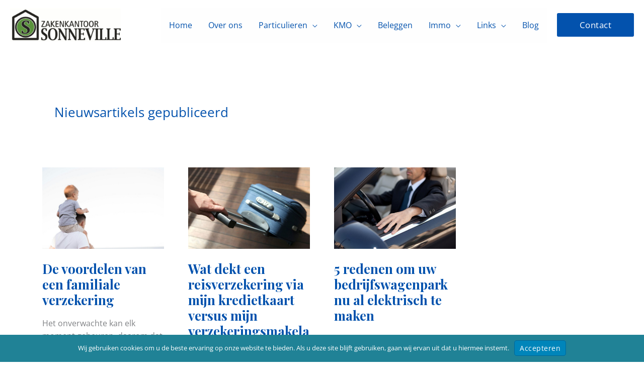

--- FILE ---
content_type: text/html; charset=UTF-8
request_url: https://zakenkantoorsonneville.be/category/nieuwsartikels-gepubliceerd/
body_size: 30940
content:
<!DOCTYPE html>
<html lang="nl-BE">
<head>
<meta charset="UTF-8">
<meta name="viewport" content="width=device-width, initial-scale=1">
	<link rel="profile" href="https://gmpg.org/xfn/11"> 
	<title>Nieuwsartikels gepubliceerd | Zakenkantoor Sonneville</title>
<meta name='robots' content='max-image-preview:large' />
<link rel='dns-prefetch' href='//fonts.googleapis.com' />
<link rel='dns-prefetch' href='//cdnjs.cloudflare.com' />
<link rel='dns-prefetch' href='//hb.wpmucdn.com' />
<link href='//hb.wpmucdn.com' rel='preconnect' />
<link href='http://fonts.googleapis.com' rel='preconnect' />
<link href='//fonts.gstatic.com' crossorigin='' rel='preconnect' />
<link rel="alternate" type="application/rss+xml" title="Zakenkantoor Sonneville &raquo; feed" href="https://zakenkantoorsonneville.be/feed/" />
<link rel="alternate" type="application/rss+xml" title="Zakenkantoor Sonneville &raquo; reactiesfeed" href="https://zakenkantoorsonneville.be/comments/feed/" />
<link rel="alternate" type="application/rss+xml" title="Zakenkantoor Sonneville &raquo; Nieuwsartikels gepubliceerd categoriefeed" href="https://zakenkantoorsonneville.be/category/nieuwsartikels-gepubliceerd/feed/" />
<style id='wp-img-auto-sizes-contain-inline-css'>
img:is([sizes=auto i],[sizes^="auto," i]){contain-intrinsic-size:3000px 1500px}
/*# sourceURL=wp-img-auto-sizes-contain-inline-css */
</style>
<link rel='stylesheet' id='wphb-1-css' href='https://hb.wpmucdn.com/my.archerdigital.be/b074008e-8a07-41f2-9547-f76827c9b8ae.css' media='all' />
<style id='wphb-1-inline-css'>
.ast-no-sidebar .entry-content .alignfull {margin-left: calc( -50vw + 50%);margin-right: calc( -50vw + 50%);max-width: 100vw;width: 100vw;}.ast-no-sidebar .entry-content .alignwide {margin-left: calc(-41vw + 50%);margin-right: calc(-41vw + 50%);max-width: unset;width: unset;}.ast-no-sidebar .entry-content .alignfull .alignfull,.ast-no-sidebar .entry-content .alignfull .alignwide,.ast-no-sidebar .entry-content .alignwide .alignfull,.ast-no-sidebar .entry-content .alignwide .alignwide,.ast-no-sidebar .entry-content .wp-block-column .alignfull,.ast-no-sidebar .entry-content .wp-block-column .alignwide{width: 100%;margin-left: auto;margin-right: auto;}.wp-block-gallery,.blocks-gallery-grid {margin: 0;}.wp-block-separator {max-width: 100px;}.wp-block-separator.is-style-wide,.wp-block-separator.is-style-dots {max-width: none;}.entry-content .has-2-columns .wp-block-column:first-child {padding-right: 10px;}.entry-content .has-2-columns .wp-block-column:last-child {padding-left: 10px;}@media (max-width: 782px) {.entry-content .wp-block-columns .wp-block-column {flex-basis: 100%;}.entry-content .has-2-columns .wp-block-column:first-child {padding-right: 0;}.entry-content .has-2-columns .wp-block-column:last-child {padding-left: 0;}}body .entry-content .wp-block-latest-posts {margin-left: 0;}body .entry-content .wp-block-latest-posts li {list-style: none;}.ast-no-sidebar .ast-container .entry-content .wp-block-latest-posts {margin-left: 0;}.ast-header-break-point .entry-content .alignwide {margin-left: auto;margin-right: auto;}.entry-content .blocks-gallery-item img {margin-bottom: auto;}.wp-block-pullquote {border-top: 4px solid #555d66;border-bottom: 4px solid #555d66;color: #40464d;}:root{--ast-post-nav-space:0;--ast-container-default-xlg-padding:6.67em;--ast-container-default-lg-padding:5.67em;--ast-container-default-slg-padding:4.34em;--ast-container-default-md-padding:3.34em;--ast-container-default-sm-padding:6.67em;--ast-container-default-xs-padding:2.4em;--ast-container-default-xxs-padding:1.4em;--ast-code-block-background:#EEEEEE;--ast-comment-inputs-background:#FAFAFA;--ast-normal-container-width:1440px;--ast-narrow-container-width:750px;--ast-blog-title-font-weight:normal;--ast-blog-meta-weight:inherit;--ast-global-color-primary:var(--ast-global-color-5);--ast-global-color-secondary:var(--ast-global-color-4);--ast-global-color-alternate-background:var(--ast-global-color-7);--ast-global-color-subtle-background:var(--ast-global-color-6);--ast-bg-style-guide:var( --ast-global-color-secondary,--ast-global-color-5 );--ast-shadow-style-guide:0px 0px 4px 0 #00000057;--ast-global-dark-bg-style:#fff;--ast-global-dark-lfs:#fbfbfb;--ast-widget-bg-color:#fafafa;--ast-wc-container-head-bg-color:#fbfbfb;--ast-title-layout-bg:#eeeeee;--ast-search-border-color:#e7e7e7;--ast-lifter-hover-bg:#e6e6e6;--ast-gallery-block-color:#000;--srfm-color-input-label:var(--ast-global-color-2);}html{font-size:100%;}a,.page-title{color:var(--ast-global-color-0);}a:hover,a:focus{color:var(--ast-global-color-1);}body,button,input,select,textarea,.ast-button,.ast-custom-button{font-family:'Open Sans',sans-serif;font-weight:400;font-size:16px;font-size:1rem;line-height:var(--ast-body-line-height,1.6em);}blockquote{color:var(--ast-global-color-2);}h1,h2,h3,h4,h5,h6,.entry-content :where(h1,h2,h3,h4,h5,h6),.site-title,.site-title a{font-family:'Playfair Display',serif;font-weight:300;line-height:1em;}.ast-site-identity .site-title a{color:var(--ast-global-color-0);}.ast-site-identity .site-title a:hover{color:var(--ast-global-color-1);}.site-title{font-size:35px;font-size:2.1875rem;display:none;}header .custom-logo-link img{max-width:220px;width:220px;}.astra-logo-svg{width:220px;}.site-header .site-description{font-size:15px;font-size:0.9375rem;display:none;}.entry-title{font-size:26px;font-size:1.625rem;}.archive .ast-article-post .ast-article-inner,.blog .ast-article-post .ast-article-inner,.archive .ast-article-post .ast-article-inner:hover,.blog .ast-article-post .ast-article-inner:hover{overflow:hidden;}h1,.entry-content :where(h1){font-size:54px;font-size:3.375rem;font-family:'Playfair Display',serif;line-height:1.4em;}h2,.entry-content :where(h2){font-size:42px;font-size:2.625rem;font-family:'Playfair Display',serif;line-height:1.3em;}h3,.entry-content :where(h3){font-size:36px;font-size:2.25rem;font-family:'Playfair Display',serif;line-height:1.3em;}h4,.entry-content :where(h4){font-size:25px;font-size:1.5625rem;line-height:1.2em;font-family:'Playfair Display',serif;}h5,.entry-content :where(h5){font-size:20px;font-size:1.25rem;line-height:1.2em;font-family:'Playfair Display',serif;}h6,.entry-content :where(h6){font-size:15px;font-size:0.9375rem;line-height:1.25em;font-family:'Playfair Display',serif;}::selection{background-color:var(--ast-global-color-0);color:#ffffff;}body,h1,h2,h3,h4,h5,h6,.entry-title a,.entry-content :where(h1,h2,h3,h4,h5,h6){color:var(--ast-global-color-2);}.tagcloud a:hover,.tagcloud a:focus,.tagcloud a.current-item{color:#ffffff;border-color:var(--ast-global-color-0);background-color:var(--ast-global-color-0);}input:focus,input[type="text"]:focus,input[type="email"]:focus,input[type="url"]:focus,input[type="password"]:focus,input[type="reset"]:focus,input[type="search"]:focus,textarea:focus{border-color:var(--ast-global-color-0);}input[type="radio"]:checked,input[type=reset],input[type="checkbox"]:checked,input[type="checkbox"]:hover:checked,input[type="checkbox"]:focus:checked,input[type=range]::-webkit-slider-thumb{border-color:var(--ast-global-color-0);background-color:var(--ast-global-color-0);box-shadow:none;}.site-footer a:hover + .post-count,.site-footer a:focus + .post-count{background:var(--ast-global-color-0);border-color:var(--ast-global-color-0);}.single .nav-links .nav-previous,.single .nav-links .nav-next{color:var(--ast-global-color-0);}.entry-meta,.entry-meta *{line-height:1.45;color:var(--ast-global-color-0);}.entry-meta a:not(.ast-button):hover,.entry-meta a:not(.ast-button):hover *,.entry-meta a:not(.ast-button):focus,.entry-meta a:not(.ast-button):focus *,.page-links > .page-link,.page-links .page-link:hover,.post-navigation a:hover{color:var(--ast-global-color-1);}#cat option,.secondary .calendar_wrap thead a,.secondary .calendar_wrap thead a:visited{color:var(--ast-global-color-0);}.secondary .calendar_wrap #today,.ast-progress-val span{background:var(--ast-global-color-0);}.secondary a:hover + .post-count,.secondary a:focus + .post-count{background:var(--ast-global-color-0);border-color:var(--ast-global-color-0);}.calendar_wrap #today > a{color:#ffffff;}.page-links .page-link,.single .post-navigation a{color:var(--ast-global-color-0);}.ast-search-menu-icon .search-form button.search-submit{padding:0 4px;}.ast-search-menu-icon form.search-form{padding-right:0;}.ast-search-menu-icon.slide-search input.search-field{width:0;}.ast-header-search .ast-search-menu-icon.ast-dropdown-active .search-form,.ast-header-search .ast-search-menu-icon.ast-dropdown-active .search-field:focus{transition:all 0.2s;border-color:var(--ast-global-color-0);}.search-form input.search-field:focus{outline:none;}.widget-title,.widget .wp-block-heading{font-size:22px;font-size:1.375rem;color:var(--ast-global-color-2);}.single .ast-author-details .author-title{color:var(--ast-global-color-1);}#secondary,#secondary button,#secondary input,#secondary select,#secondary textarea{font-size:16px;font-size:1rem;}.ast-search-menu-icon.slide-search a:focus-visible:focus-visible,.astra-search-icon:focus-visible,#close:focus-visible,a:focus-visible,.ast-menu-toggle:focus-visible,.site .skip-link:focus-visible,.wp-block-loginout input:focus-visible,.wp-block-search.wp-block-search__button-inside .wp-block-search__inside-wrapper,.ast-header-navigation-arrow:focus-visible,.ast-orders-table__row .ast-orders-table__cell:focus-visible,a#ast-apply-coupon:focus-visible,#ast-apply-coupon:focus-visible,#close:focus-visible,.button.search-submit:focus-visible,#search_submit:focus,.normal-search:focus-visible,.ast-header-account-wrap:focus-visible,.astra-cart-drawer-close:focus,.ast-single-variation:focus,.ast-button:focus,.ast-builder-button-wrap:has(.ast-custom-button-link:focus),.ast-builder-button-wrap .ast-custom-button-link:focus{outline-style:dotted;outline-color:var(--ast-global-color-1);outline-width:thin;border-color:var(--ast-global-color-0);}input:focus,input[type="text"]:focus,input[type="email"]:focus,input[type="url"]:focus,input[type="password"]:focus,input[type="reset"]:focus,input[type="search"]:focus,input[type="number"]:focus,textarea:focus,.wp-block-search__input:focus,[data-section="section-header-mobile-trigger"] .ast-button-wrap .ast-mobile-menu-trigger-minimal:focus,.ast-mobile-popup-drawer.active .menu-toggle-close:focus,#ast-scroll-top:focus,#coupon_code:focus,#ast-coupon-code:focus{border-style:dotted;border-color:var(--ast-global-color-1);border-width:thin;outline-color:var(--ast-global-color-0);}input{outline:none;}.ast-logo-title-inline .site-logo-img{padding-right:1em;}.site-logo-img img{ transition:all 0.2s linear;}body .ast-oembed-container *{position:absolute;top:0;width:100%;height:100%;left:0;}body .wp-block-embed-pocket-casts .ast-oembed-container *{position:unset;}.ast-single-post-featured-section + article {margin-top: 2em;}.site-content .ast-single-post-featured-section img {width: 100%;overflow: hidden;object-fit: cover;}.site > .ast-single-related-posts-container {margin-top: 0;}@media (min-width: 922px) {.ast-desktop .ast-container--narrow {max-width: var(--ast-narrow-container-width);margin: 0 auto;}}#secondary {margin: 4em 0 2.5em;word-break: break-word;line-height: 2;}#secondary li {margin-bottom: 0.25em;}#secondary li:last-child {margin-bottom: 0;}@media (max-width: 768px) {.js_active .ast-plain-container.ast-single-post #secondary {margin-top: 1.5em;}}.ast-separate-container.ast-two-container #secondary .widget {background-color: #fff;padding: 2em;margin-bottom: 2em;}@media (min-width: 993px) {.ast-left-sidebar #secondary {padding-right: 60px;}.ast-right-sidebar #secondary {padding-left: 60px;}}@media (max-width: 993px) {.ast-right-sidebar #secondary {padding-left: 30px;}.ast-left-sidebar #secondary {padding-right: 30px;}}@media (max-width:921.9px){#ast-desktop-header{display:none;}}@media (min-width:922px){#ast-mobile-header{display:none;}}.wp-block-buttons.aligncenter{justify-content:center;}@media (min-width:1200px){.ast-separate-container.ast-right-sidebar .entry-content .wp-block-image.alignfull,.ast-separate-container.ast-left-sidebar .entry-content .wp-block-image.alignfull,.ast-separate-container.ast-right-sidebar .entry-content .wp-block-cover.alignfull,.ast-separate-container.ast-left-sidebar .entry-content .wp-block-cover.alignfull{margin-left:-6.67em;margin-right:-6.67em;max-width:unset;width:unset;}.ast-separate-container.ast-right-sidebar .entry-content .wp-block-image.alignwide,.ast-separate-container.ast-left-sidebar .entry-content .wp-block-image.alignwide,.ast-separate-container.ast-right-sidebar .entry-content .wp-block-cover.alignwide,.ast-separate-container.ast-left-sidebar .entry-content .wp-block-cover.alignwide{margin-left:-20px;margin-right:-20px;max-width:unset;width:unset;}}@media (min-width:1200px){.wp-block-group .has-background{padding:20px;}}@media (min-width:1200px){.ast-separate-container.ast-right-sidebar .entry-content .wp-block-group.alignwide,.ast-separate-container.ast-left-sidebar .entry-content .wp-block-group.alignwide,.ast-separate-container.ast-right-sidebar .entry-content .wp-block-cover.alignwide,.ast-separate-container.ast-left-sidebar .entry-content .wp-block-cover.alignwide{margin-left:-20px;margin-right:-20px;padding-left:20px;padding-right:20px;}.ast-separate-container.ast-right-sidebar .entry-content .wp-block-group.alignfull,.ast-separate-container.ast-left-sidebar .entry-content .wp-block-group.alignfull,.ast-separate-container.ast-right-sidebar .entry-content .wp-block-cover.alignfull,.ast-separate-container.ast-left-sidebar .entry-content .wp-block-cover.alignfull{margin-left:-6.67em;margin-right:-6.67em;padding-left:6.67em;padding-right:6.67em;}}@media (min-width:1200px){.wp-block-cover-image.alignwide .wp-block-cover__inner-container,.wp-block-cover.alignwide .wp-block-cover__inner-container,.wp-block-cover-image.alignfull .wp-block-cover__inner-container,.wp-block-cover.alignfull .wp-block-cover__inner-container{width:100%;}}.wp-block-image.aligncenter{margin-left:auto;margin-right:auto;}.wp-block-table.aligncenter{margin-left:auto;margin-right:auto;}.wp-block-buttons .wp-block-button.is-style-outline .wp-block-button__link.wp-element-button,.ast-outline-button,.wp-block-uagb-buttons-child .uagb-buttons-repeater.ast-outline-button{border-color:var(--ast-global-color-0);border-top-width:2px;border-right-width:2px;border-bottom-width:2px;border-left-width:2px;font-family:inherit;font-weight:500;font-size:14px;font-size:0.875rem;line-height:1em;border-top-left-radius:3px;border-top-right-radius:3px;border-bottom-right-radius:3px;border-bottom-left-radius:3px;}.wp-block-button.is-style-outline .wp-block-button__link:hover,.wp-block-buttons .wp-block-button.is-style-outline .wp-block-button__link:focus,.wp-block-buttons .wp-block-button.is-style-outline > .wp-block-button__link:not(.has-text-color):hover,.wp-block-buttons .wp-block-button.wp-block-button__link.is-style-outline:not(.has-text-color):hover,.ast-outline-button:hover,.ast-outline-button:focus,.wp-block-uagb-buttons-child .uagb-buttons-repeater.ast-outline-button:hover,.wp-block-uagb-buttons-child .uagb-buttons-repeater.ast-outline-button:focus{background-color:#082449;}.wp-block-button .wp-block-button__link.wp-element-button.is-style-outline:not(.has-background),.wp-block-button.is-style-outline>.wp-block-button__link.wp-element-button:not(.has-background),.ast-outline-button{background-color:var(--ast-global-color-0);}.entry-content[data-ast-blocks-layout] > figure{margin-bottom:1em;}@media (max-width:921px){.ast-left-sidebar #content > .ast-container{display:flex;flex-direction:column-reverse;width:100%;}.ast-separate-container .ast-article-post,.ast-separate-container .ast-article-single{padding:1.5em 2.14em;}.ast-author-box img.avatar{margin:20px 0 0 0;}}@media (max-width:921px){#secondary.secondary{padding-top:0;}.ast-separate-container.ast-right-sidebar #secondary{padding-left:1em;padding-right:1em;}.ast-separate-container.ast-two-container #secondary{padding-left:0;padding-right:0;}.ast-page-builder-template .entry-header #secondary,.ast-page-builder-template #secondary{margin-top:1.5em;}}@media (max-width:921px){.ast-right-sidebar #primary{padding-right:0;}.ast-page-builder-template.ast-left-sidebar #secondary,.ast-page-builder-template.ast-right-sidebar #secondary{padding-right:20px;padding-left:20px;}.ast-right-sidebar #secondary,.ast-left-sidebar #primary{padding-left:0;}.ast-left-sidebar #secondary{padding-right:0;}}@media (min-width:922px){.ast-separate-container.ast-right-sidebar #primary,.ast-separate-container.ast-left-sidebar #primary{border:0;}.search-no-results.ast-separate-container #primary{margin-bottom:4em;}}@media (min-width:922px){.ast-right-sidebar #primary{border-right:1px solid var(--ast-border-color);}.ast-left-sidebar #primary{border-left:1px solid var(--ast-border-color);}.ast-right-sidebar #secondary{border-left:1px solid var(--ast-border-color);margin-left:-1px;}.ast-left-sidebar #secondary{border-right:1px solid var(--ast-border-color);margin-right:-1px;}.ast-separate-container.ast-two-container.ast-right-sidebar #secondary{padding-left:30px;padding-right:0;}.ast-separate-container.ast-two-container.ast-left-sidebar #secondary{padding-right:30px;padding-left:0;}.ast-separate-container.ast-right-sidebar #secondary,.ast-separate-container.ast-left-sidebar #secondary{border:0;margin-left:auto;margin-right:auto;}.ast-separate-container.ast-two-container #secondary .widget:last-child{margin-bottom:0;}}.wp-block-button .wp-block-button__link{color:#ffffff;}.wp-block-button .wp-block-button__link:hover,.wp-block-button .wp-block-button__link:focus{color:#ffffff;background-color:#082449;border-color:#082449;}.wp-block-button .wp-block-button__link{border-style:solid;border-top-width:0px;border-right-width:0px;border-left-width:0px;border-bottom-width:0px;border-color:var(--ast-global-color-0);background-color:var(--ast-global-color-0);color:#ffffff;font-family:inherit;font-weight:500;line-height:1em;letter-spacing:0.5px;font-size:14px;font-size:0.875rem;border-top-left-radius:3px;border-top-right-radius:3px;border-bottom-right-radius:3px;border-bottom-left-radius:3px;padding-top:10px;padding-right:20px;padding-bottom:10px;padding-left:20px;}.menu-toggle,button,.ast-button,.ast-custom-button,.button,input#submit,input[type="button"],input[type="submit"],input[type="reset"]{border-style:solid;border-top-width:0px;border-right-width:0px;border-left-width:0px;border-bottom-width:0px;color:#ffffff;border-color:var(--ast-global-color-0);background-color:var(--ast-global-color-0);padding-top:10px;padding-right:20px;padding-bottom:10px;padding-left:20px;font-family:inherit;font-weight:500;font-size:14px;font-size:0.875rem;line-height:1em;letter-spacing:0.5px;border-top-left-radius:3px;border-top-right-radius:3px;border-bottom-right-radius:3px;border-bottom-left-radius:3px;}button:focus,.menu-toggle:hover,button:hover,.ast-button:hover,.ast-custom-button:hover .button:hover,.ast-custom-button:hover ,input[type=reset]:hover,input[type=reset]:focus,input#submit:hover,input#submit:focus,input[type="button"]:hover,input[type="button"]:focus,input[type="submit"]:hover,input[type="submit"]:focus{color:#ffffff;background-color:#082449;border-color:#082449;}@media (max-width:921px){.ast-mobile-header-stack .main-header-bar .ast-search-menu-icon{display:inline-block;}.ast-header-break-point.ast-header-custom-item-outside .ast-mobile-header-stack .main-header-bar .ast-search-icon{margin:0;}.ast-comment-avatar-wrap img{max-width:2.5em;}.ast-comment-meta{padding:0 1.8888em 1.3333em;}.ast-separate-container .ast-comment-list li.depth-1{padding:1.5em 2.14em;}.ast-separate-container .comment-respond{padding:2em 2.14em;}}@media (min-width:544px){.ast-container{max-width:100%;}}@media (max-width:544px){.ast-separate-container .ast-article-post,.ast-separate-container .ast-article-single,.ast-separate-container .comments-title,.ast-separate-container .ast-archive-description{padding:1.5em 1em;}.ast-separate-container #content .ast-container{padding-left:0.54em;padding-right:0.54em;}.ast-separate-container .ast-comment-list .bypostauthor{padding:.5em;}.ast-search-menu-icon.ast-dropdown-active .search-field{width:170px;}.ast-separate-container #secondary{padding-top:0;}.ast-separate-container.ast-two-container #secondary .widget{margin-bottom:1.5em;padding-left:1em;padding-right:1em;}} #ast-mobile-header .ast-site-header-cart-li a{pointer-events:none;}.ast-no-sidebar.ast-separate-container .entry-content .alignfull {margin-left: -6.67em;margin-right: -6.67em;width: auto;}@media (max-width: 1200px) {.ast-no-sidebar.ast-separate-container .entry-content .alignfull {margin-left: -2.4em;margin-right: -2.4em;}}@media (max-width: 768px) {.ast-no-sidebar.ast-separate-container .entry-content .alignfull {margin-left: -2.14em;margin-right: -2.14em;}}@media (max-width: 544px) {.ast-no-sidebar.ast-separate-container .entry-content .alignfull {margin-left: -1em;margin-right: -1em;}}.ast-no-sidebar.ast-separate-container .entry-content .alignwide {margin-left: -20px;margin-right: -20px;}.ast-no-sidebar.ast-separate-container .entry-content .wp-block-column .alignfull,.ast-no-sidebar.ast-separate-container .entry-content .wp-block-column .alignwide {margin-left: auto;margin-right: auto;width: 100%;}@media (max-width:921px){.widget-title{font-size:22px;font-size:1.375rem;}body,button,input,select,textarea,.ast-button,.ast-custom-button{font-size:16px;font-size:1rem;}#secondary,#secondary button,#secondary input,#secondary select,#secondary textarea{font-size:16px;font-size:1rem;}.site-title{display:none;}.site-header .site-description{display:none;}h1,.entry-content :where(h1){font-size:45px;}h2,.entry-content :where(h2){font-size:32px;}h3,.entry-content :where(h3){font-size:26px;}h4,.entry-content :where(h4){font-size:22px;font-size:1.375rem;}h5,.entry-content :where(h5){font-size:18px;font-size:1.125rem;}h6,.entry-content :where(h6){font-size:15px;font-size:0.9375rem;}}@media (max-width:544px){.widget-title{font-size:22px;font-size:1.375rem;}body,button,input,select,textarea,.ast-button,.ast-custom-button{font-size:16px;font-size:1rem;}#secondary,#secondary button,#secondary input,#secondary select,#secondary textarea{font-size:16px;font-size:1rem;}.site-title{display:none;}.site-header .site-description{display:none;}h1,.entry-content :where(h1){font-size:32px;}h2,.entry-content :where(h2){font-size:28px;}h3,.entry-content :where(h3){font-size:22px;}h4,.entry-content :where(h4){font-size:20px;font-size:1.25rem;}h5,.entry-content :where(h5){font-size:20px;font-size:1.25rem;}h6,.entry-content :where(h6){font-size:15px;font-size:0.9375rem;}header .custom-logo-link img,.ast-header-break-point .site-branding img,.ast-header-break-point .custom-logo-link img{max-width:100px;width:100px;}.astra-logo-svg{width:100px;}.ast-header-break-point .site-logo-img .custom-mobile-logo-link img{max-width:100px;}}@media (max-width:544px){html{font-size:100%;}}@media (min-width:922px){.ast-container{max-width:1480px;}}@font-face {font-family: "Astra";src: url(https://zakenkantoorsonneville.be/wp-content/themes/astra/assets/fonts/astra.woff) format("woff"),url(https://zakenkantoorsonneville.be/wp-content/themes/astra/assets/fonts/astra.ttf) format("truetype"),url(https://zakenkantoorsonneville.be/wp-content/themes/astra/assets/fonts/astra.svg#astra) format("svg");font-weight: normal;font-style: normal;font-display: fallback;}@media (min-width:922px){.blog .site-content > .ast-container,.archive .site-content > .ast-container,.search .site-content > .ast-container{max-width:1200px;}}@media (min-width:922px){.single-post .site-content > .ast-container{max-width:1440px;}}.ast-blog-layout-6-grid .ast-blog-featured-section:before { content: ""; }.cat-links.badge a,.tags-links.badge a {padding: 4px 8px;border-radius: 3px;font-weight: 400;}.cat-links.underline a,.tags-links.underline a{text-decoration: underline;}@media (min-width:922px){.main-header-menu .sub-menu .menu-item.ast-left-align-sub-menu:hover > .sub-menu,.main-header-menu .sub-menu .menu-item.ast-left-align-sub-menu.focus > .sub-menu{margin-left:-0px;}}.site .comments-area{padding-bottom:3em;}.astra-icon-down_arrow::after {content: "\e900";font-family: Astra;}.astra-icon-close::after {content: "\e5cd";font-family: Astra;}.astra-icon-drag_handle::after {content: "\e25d";font-family: Astra;}.astra-icon-format_align_justify::after {content: "\e235";font-family: Astra;}.astra-icon-menu::after {content: "\e5d2";font-family: Astra;}.astra-icon-reorder::after {content: "\e8fe";font-family: Astra;}.astra-icon-search::after {content: "\e8b6";font-family: Astra;}.astra-icon-zoom_in::after {content: "\e56b";font-family: Astra;}.astra-icon-check-circle::after {content: "\e901";font-family: Astra;}.astra-icon-shopping-cart::after {content: "\f07a";font-family: Astra;}.astra-icon-shopping-bag::after {content: "\f290";font-family: Astra;}.astra-icon-shopping-basket::after {content: "\f291";font-family: Astra;}.astra-icon-circle-o::after {content: "\e903";font-family: Astra;}.astra-icon-certificate::after {content: "\e902";font-family: Astra;}blockquote {padding: 1.2em;}:root .has-ast-global-color-0-color{color:var(--ast-global-color-0);}:root .has-ast-global-color-0-background-color{background-color:var(--ast-global-color-0);}:root .wp-block-button .has-ast-global-color-0-color{color:var(--ast-global-color-0);}:root .wp-block-button .has-ast-global-color-0-background-color{background-color:var(--ast-global-color-0);}:root .has-ast-global-color-1-color{color:var(--ast-global-color-1);}:root .has-ast-global-color-1-background-color{background-color:var(--ast-global-color-1);}:root .wp-block-button .has-ast-global-color-1-color{color:var(--ast-global-color-1);}:root .wp-block-button .has-ast-global-color-1-background-color{background-color:var(--ast-global-color-1);}:root .has-ast-global-color-2-color{color:var(--ast-global-color-2);}:root .has-ast-global-color-2-background-color{background-color:var(--ast-global-color-2);}:root .wp-block-button .has-ast-global-color-2-color{color:var(--ast-global-color-2);}:root .wp-block-button .has-ast-global-color-2-background-color{background-color:var(--ast-global-color-2);}:root .has-ast-global-color-3-color{color:var(--ast-global-color-3);}:root .has-ast-global-color-3-background-color{background-color:var(--ast-global-color-3);}:root .wp-block-button .has-ast-global-color-3-color{color:var(--ast-global-color-3);}:root .wp-block-button .has-ast-global-color-3-background-color{background-color:var(--ast-global-color-3);}:root .has-ast-global-color-4-color{color:var(--ast-global-color-4);}:root .has-ast-global-color-4-background-color{background-color:var(--ast-global-color-4);}:root .wp-block-button .has-ast-global-color-4-color{color:var(--ast-global-color-4);}:root .wp-block-button .has-ast-global-color-4-background-color{background-color:var(--ast-global-color-4);}:root .has-ast-global-color-5-color{color:var(--ast-global-color-5);}:root .has-ast-global-color-5-background-color{background-color:var(--ast-global-color-5);}:root .wp-block-button .has-ast-global-color-5-color{color:var(--ast-global-color-5);}:root .wp-block-button .has-ast-global-color-5-background-color{background-color:var(--ast-global-color-5);}:root .has-ast-global-color-6-color{color:var(--ast-global-color-6);}:root .has-ast-global-color-6-background-color{background-color:var(--ast-global-color-6);}:root .wp-block-button .has-ast-global-color-6-color{color:var(--ast-global-color-6);}:root .wp-block-button .has-ast-global-color-6-background-color{background-color:var(--ast-global-color-6);}:root .has-ast-global-color-7-color{color:var(--ast-global-color-7);}:root .has-ast-global-color-7-background-color{background-color:var(--ast-global-color-7);}:root .wp-block-button .has-ast-global-color-7-color{color:var(--ast-global-color-7);}:root .wp-block-button .has-ast-global-color-7-background-color{background-color:var(--ast-global-color-7);}:root .has-ast-global-color-8-color{color:var(--ast-global-color-8);}:root .has-ast-global-color-8-background-color{background-color:var(--ast-global-color-8);}:root .wp-block-button .has-ast-global-color-8-color{color:var(--ast-global-color-8);}:root .wp-block-button .has-ast-global-color-8-background-color{background-color:var(--ast-global-color-8);}:root{--ast-global-color-0:#0352ad;--ast-global-color-1:#509e09;--ast-global-color-2:#3a3a3a;--ast-global-color-3:#4B4F58;--ast-global-color-4:#F5F5F5;--ast-global-color-5:#FFFFFF;--ast-global-color-6:#F2F5F7;--ast-global-color-7:#424242;--ast-global-color-8:#000000;}:root {--ast-border-color : #dddddd;}.ast-archive-entry-banner {-js-display: flex;display: flex;flex-direction: column;justify-content: center;text-align: center;position: relative;background: var(--ast-title-layout-bg);}.ast-archive-entry-banner[data-banner-width-type="custom"] {margin: 0 auto;width: 100%;}.ast-archive-entry-banner[data-banner-layout="layout-1"] {background: inherit;padding: 20px 0;text-align: left;}body.archive .ast-archive-description{max-width:1440px;width:100%;text-align:left;padding-top:3em;padding-right:3em;padding-bottom:3em;padding-left:3em;}body.archive .ast-archive-description .ast-archive-title,body.archive .ast-archive-description .ast-archive-title *{font-size:26px;font-size:1.625rem;}body.archive .ast-archive-description > *:not(:last-child){margin-bottom:10px;}@media (max-width:921px){body.archive .ast-archive-description{text-align:left;}}@media (max-width:544px){body.archive .ast-archive-description{text-align:left;}}.ast-breadcrumbs .trail-browse,.ast-breadcrumbs .trail-items,.ast-breadcrumbs .trail-items li{display:inline-block;margin:0;padding:0;border:none;background:inherit;text-indent:0;text-decoration:none;}.ast-breadcrumbs .trail-browse{font-size:inherit;font-style:inherit;font-weight:inherit;color:inherit;}.ast-breadcrumbs .trail-items{list-style:none;}.trail-items li::after{padding:0 0.3em;content:"\00bb";}.trail-items li:last-of-type::after{display:none;}h1,h2,h3,h4,h5,h6,.entry-content :where(h1,h2,h3,h4,h5,h6){color:var(--ast-global-color-0);}@media (max-width:921px){.ast-builder-grid-row-container.ast-builder-grid-row-tablet-3-firstrow .ast-builder-grid-row > *:first-child,.ast-builder-grid-row-container.ast-builder-grid-row-tablet-3-lastrow .ast-builder-grid-row > *:last-child{grid-column:1 / -1;}}@media (max-width:544px){.ast-builder-grid-row-container.ast-builder-grid-row-mobile-3-firstrow .ast-builder-grid-row > *:first-child,.ast-builder-grid-row-container.ast-builder-grid-row-mobile-3-lastrow .ast-builder-grid-row > *:last-child{grid-column:1 / -1;}}.ast-builder-layout-element[data-section="title_tagline"]{display:flex;}@media (max-width:921px){.ast-header-break-point .ast-builder-layout-element[data-section="title_tagline"]{display:flex;}}@media (max-width:544px){.ast-header-break-point .ast-builder-layout-element[data-section="title_tagline"]{display:flex;}}[data-section*="section-hb-button-"] .menu-link{display:none;}.ast-header-button-1[data-section*="section-hb-button-"] .ast-builder-button-wrap .ast-custom-button{line-height:1em;}.ast-header-button-1 .ast-custom-button{color:var(--ast-global-color-5);background:var(--ast-global-color-0);}.ast-header-button-1[data-section="section-hb-button-1"]{display:flex;}@media (max-width:921px){.ast-header-break-point .ast-header-button-1[data-section="section-hb-button-1"]{display:flex;}}@media (max-width:544px){.ast-header-break-point .ast-header-button-1[data-section="section-hb-button-1"]{display:flex;}}.ast-builder-menu-1{font-family:inherit;font-weight:inherit;}.ast-builder-menu-1 .menu-item > .menu-link{color:var(--ast-global-color-0);}.ast-builder-menu-1 .menu-item > .ast-menu-toggle{color:var(--ast-global-color-0);}.ast-builder-menu-1 .menu-item:hover > .menu-link,.ast-builder-menu-1 .inline-on-mobile .menu-item:hover > .ast-menu-toggle{color:var(--ast-global-color-5);background:var(--ast-global-color-1);}.ast-builder-menu-1 .menu-item:hover > .ast-menu-toggle{color:var(--ast-global-color-5);}.ast-builder-menu-1 .sub-menu,.ast-builder-menu-1 .inline-on-mobile .sub-menu{border-top-width:2px;border-bottom-width:0px;border-right-width:0px;border-left-width:0px;border-color:var(--ast-global-color-0);border-style:solid;}.ast-builder-menu-1 .sub-menu .sub-menu{top:-2px;}.ast-builder-menu-1 .main-header-menu > .menu-item > .sub-menu,.ast-builder-menu-1 .main-header-menu > .menu-item > .astra-full-megamenu-wrapper{margin-top:0px;}.ast-desktop .ast-builder-menu-1 .main-header-menu > .menu-item > .sub-menu:before,.ast-desktop .ast-builder-menu-1 .main-header-menu > .menu-item > .astra-full-megamenu-wrapper:before{height:calc( 0px + 2px + 5px );}.ast-builder-menu-1 .main-header-menu,.ast-builder-menu-1 .main-header-menu .sub-menu{background-color:#fefefe;background-image:none;}.ast-desktop .ast-builder-menu-1 .menu-item .sub-menu .menu-link,.ast-header-break-point .main-navigation ul .menu-item .menu-link{border-bottom-width:1px;border-color:var(--ast-global-color-5);border-style:solid;}.ast-desktop .ast-builder-menu-1 .menu-item .sub-menu:last-child > .menu-item > .menu-link,.ast-header-break-point .main-navigation ul .menu-item .menu-link{border-bottom-width:1px;}.ast-desktop .ast-builder-menu-1 .menu-item:last-child > .menu-item > .menu-link{border-bottom-width:0;}@media (max-width:921px){.ast-header-break-point .ast-builder-menu-1 .menu-item.menu-item-has-children > .ast-menu-toggle{top:0;}.ast-builder-menu-1 .inline-on-mobile .menu-item.menu-item-has-children > .ast-menu-toggle{right:-15px;}.ast-builder-menu-1 .menu-item-has-children > .menu-link:after{content:unset;}.ast-builder-menu-1 .main-header-menu > .menu-item > .sub-menu,.ast-builder-menu-1 .main-header-menu > .menu-item > .astra-full-megamenu-wrapper{margin-top:0;}}@media (max-width:544px){.ast-header-break-point .ast-builder-menu-1 .menu-item.menu-item-has-children > .ast-menu-toggle{top:0;}.ast-builder-menu-1 .main-header-menu > .menu-item > .sub-menu,.ast-builder-menu-1 .main-header-menu > .menu-item > .astra-full-megamenu-wrapper{margin-top:0;}}.ast-builder-menu-1{display:flex;}@media (max-width:921px){.ast-header-break-point .ast-builder-menu-1{display:flex;}}@media (max-width:544px){.ast-header-break-point .ast-builder-menu-1{display:flex;}}.site-below-footer-wrap{padding-top:20px;padding-bottom:20px;}.site-below-footer-wrap[data-section="section-below-footer-builder"]{background-color:#ecf0f2;background-image:none;min-height:80px;border-style:solid;border-width:0px;border-top-width:1px;border-top-color:#e1e4e6;}.site-below-footer-wrap[data-section="section-below-footer-builder"] .ast-builder-grid-row{max-width:1440px;min-height:80px;margin-left:auto;margin-right:auto;}.site-below-footer-wrap[data-section="section-below-footer-builder"] .ast-builder-grid-row,.site-below-footer-wrap[data-section="section-below-footer-builder"] .site-footer-section{align-items:flex-start;}.site-below-footer-wrap[data-section="section-below-footer-builder"].ast-footer-row-inline .site-footer-section{display:flex;margin-bottom:0;}.ast-builder-grid-row-full .ast-builder-grid-row{grid-template-columns:1fr;}@media (max-width:921px){.site-below-footer-wrap[data-section="section-below-footer-builder"].ast-footer-row-tablet-inline .site-footer-section{display:flex;margin-bottom:0;}.site-below-footer-wrap[data-section="section-below-footer-builder"].ast-footer-row-tablet-stack .site-footer-section{display:block;margin-bottom:10px;}.ast-builder-grid-row-container.ast-builder-grid-row-tablet-full .ast-builder-grid-row{grid-template-columns:1fr;}}@media (max-width:544px){.site-below-footer-wrap[data-section="section-below-footer-builder"].ast-footer-row-mobile-inline .site-footer-section{display:flex;margin-bottom:0;}.site-below-footer-wrap[data-section="section-below-footer-builder"].ast-footer-row-mobile-stack .site-footer-section{display:block;margin-bottom:10px;}.ast-builder-grid-row-container.ast-builder-grid-row-mobile-full .ast-builder-grid-row{grid-template-columns:1fr;}}.site-below-footer-wrap[data-section="section-below-footer-builder"]{padding-top:30px;padding-bottom:30px;padding-left:30px;padding-right:30px;}.site-below-footer-wrap[data-section="section-below-footer-builder"]{display:grid;}@media (max-width:921px){.ast-header-break-point .site-below-footer-wrap[data-section="section-below-footer-builder"]{display:grid;}}@media (max-width:544px){.ast-header-break-point .site-below-footer-wrap[data-section="section-below-footer-builder"]{display:grid;}}.ast-footer-copyright{text-align:left;}.ast-footer-copyright.site-footer-focus-item {color:var(--ast-global-color-0);}@media (max-width:921px){.ast-footer-copyright{text-align:left;}}@media (max-width:544px){.ast-footer-copyright{text-align:center;}}.ast-footer-copyright.site-footer-focus-item {font-size:14px;font-size:0.875rem;}.ast-footer-copyright.ast-builder-layout-element{display:flex;}@media (max-width:921px){.ast-header-break-point .ast-footer-copyright.ast-builder-layout-element{display:flex;}}@media (max-width:544px){.ast-header-break-point .ast-footer-copyright.ast-builder-layout-element{display:flex;}}.site-primary-footer-wrap{padding-top:45px;padding-bottom:45px;}.site-primary-footer-wrap[data-section="section-primary-footer-builder"]{background-color:#ecf0f2;background-image:none;border-style:solid;border-width:0px;border-top-width:4px;border-top-color:#e6e6e6;}.site-primary-footer-wrap[data-section="section-primary-footer-builder"] .ast-builder-grid-row{grid-column-gap:200px;max-width:1440px;margin-left:auto;margin-right:auto;}.site-primary-footer-wrap[data-section="section-primary-footer-builder"] .ast-builder-grid-row,.site-primary-footer-wrap[data-section="section-primary-footer-builder"] .site-footer-section{align-items:flex-start;}.site-primary-footer-wrap[data-section="section-primary-footer-builder"].ast-footer-row-inline .site-footer-section{display:flex;margin-bottom:0;}.ast-builder-grid-row-2-equal .ast-builder-grid-row{grid-template-columns:repeat( 2,1fr );}@media (max-width:921px){.site-primary-footer-wrap[data-section="section-primary-footer-builder"].ast-footer-row-tablet-inline .site-footer-section{display:flex;margin-bottom:0;}.site-primary-footer-wrap[data-section="section-primary-footer-builder"].ast-footer-row-tablet-stack .site-footer-section{display:block;margin-bottom:10px;}.ast-builder-grid-row-container.ast-builder-grid-row-tablet-2-equal .ast-builder-grid-row{grid-template-columns:repeat( 2,1fr );}}@media (max-width:544px){.site-primary-footer-wrap[data-section="section-primary-footer-builder"].ast-footer-row-mobile-inline .site-footer-section{display:flex;margin-bottom:0;}.site-primary-footer-wrap[data-section="section-primary-footer-builder"].ast-footer-row-mobile-stack .site-footer-section{display:block;margin-bottom:10px;}.ast-builder-grid-row-container.ast-builder-grid-row-mobile-full .ast-builder-grid-row{grid-template-columns:1fr;}}.site-primary-footer-wrap[data-section="section-primary-footer-builder"]{padding-top:20px;padding-bottom:20px;padding-left:20px;padding-right:20px;}@media (max-width:921px){.site-primary-footer-wrap[data-section="section-primary-footer-builder"]{padding-top:50px;padding-bottom:30px;padding-left:25px;padding-right:25px;}}@media (max-width:544px){.site-primary-footer-wrap[data-section="section-primary-footer-builder"]{padding-top:50px;padding-bottom:30px;padding-left:20px;padding-right:20px;}}.site-primary-footer-wrap[data-section="section-primary-footer-builder"]{display:grid;}@media (max-width:921px){.ast-header-break-point .site-primary-footer-wrap[data-section="section-primary-footer-builder"]{display:grid;}}@media (max-width:544px){.ast-header-break-point .site-primary-footer-wrap[data-section="section-primary-footer-builder"]{display:grid;}}.footer-widget-area[data-section="sidebar-widgets-footer-widget-2"] .footer-widget-area-inner{text-align:left;}@media (max-width:921px){.footer-widget-area[data-section="sidebar-widgets-footer-widget-2"] .footer-widget-area-inner{text-align:center;}}@media (max-width:544px){.footer-widget-area[data-section="sidebar-widgets-footer-widget-2"] .footer-widget-area-inner{text-align:center;}}.footer-widget-area[data-section="sidebar-widgets-footer-widget-3"] .footer-widget-area-inner{text-align:left;}@media (max-width:921px){.footer-widget-area[data-section="sidebar-widgets-footer-widget-3"] .footer-widget-area-inner{text-align:center;}}@media (max-width:544px){.footer-widget-area[data-section="sidebar-widgets-footer-widget-3"] .footer-widget-area-inner{text-align:center;}}.footer-widget-area[data-section="sidebar-widgets-footer-widget-2"] .footer-widget-area-inner{color:var(--ast-global-color-0);font-size:16px;font-size:1rem;}.footer-widget-area[data-section="sidebar-widgets-footer-widget-2"] .footer-widget-area-inner a{color:var(--ast-global-color-0);}.footer-widget-area[data-section="sidebar-widgets-footer-widget-2"] .footer-widget-area-inner a:hover{color:var(--ast-global-color-2);}.footer-widget-area[data-section="sidebar-widgets-footer-widget-2"] .widget-title,.footer-widget-area[data-section="sidebar-widgets-footer-widget-2"] h1,.footer-widget-area[data-section="sidebar-widgets-footer-widget-2"] .widget-area h1,.footer-widget-area[data-section="sidebar-widgets-footer-widget-2"] h2,.footer-widget-area[data-section="sidebar-widgets-footer-widget-2"] .widget-area h2,.footer-widget-area[data-section="sidebar-widgets-footer-widget-2"] h3,.footer-widget-area[data-section="sidebar-widgets-footer-widget-2"] .widget-area h3,.footer-widget-area[data-section="sidebar-widgets-footer-widget-2"] h4,.footer-widget-area[data-section="sidebar-widgets-footer-widget-2"] .widget-area h4,.footer-widget-area[data-section="sidebar-widgets-footer-widget-2"] h5,.footer-widget-area[data-section="sidebar-widgets-footer-widget-2"] .widget-area h5,.footer-widget-area[data-section="sidebar-widgets-footer-widget-2"] h6,.footer-widget-area[data-section="sidebar-widgets-footer-widget-2"] .widget-area h6{color:var(--ast-global-color-0);}.footer-widget-area[data-section="sidebar-widgets-footer-widget-2"]{display:block;}@media (max-width:921px){.ast-header-break-point .footer-widget-area[data-section="sidebar-widgets-footer-widget-2"]{display:block;}}@media (max-width:544px){.ast-header-break-point .footer-widget-area[data-section="sidebar-widgets-footer-widget-2"]{display:block;}}.footer-widget-area[data-section="sidebar-widgets-footer-widget-3"] .footer-widget-area-inner{color:var(--ast-global-color-0);font-size:16px;font-size:1rem;}.footer-widget-area[data-section="sidebar-widgets-footer-widget-3"] .widget-title,.footer-widget-area[data-section="sidebar-widgets-footer-widget-3"] h1,.footer-widget-area[data-section="sidebar-widgets-footer-widget-3"] .widget-area h1,.footer-widget-area[data-section="sidebar-widgets-footer-widget-3"] h2,.footer-widget-area[data-section="sidebar-widgets-footer-widget-3"] .widget-area h2,.footer-widget-area[data-section="sidebar-widgets-footer-widget-3"] h3,.footer-widget-area[data-section="sidebar-widgets-footer-widget-3"] .widget-area h3,.footer-widget-area[data-section="sidebar-widgets-footer-widget-3"] h4,.footer-widget-area[data-section="sidebar-widgets-footer-widget-3"] .widget-area h4,.footer-widget-area[data-section="sidebar-widgets-footer-widget-3"] h5,.footer-widget-area[data-section="sidebar-widgets-footer-widget-3"] .widget-area h5,.footer-widget-area[data-section="sidebar-widgets-footer-widget-3"] h6,.footer-widget-area[data-section="sidebar-widgets-footer-widget-3"] .widget-area h6{color:var(--ast-global-color-1);font-size:20px;font-size:1.25rem;}.footer-widget-area[data-section="sidebar-widgets-footer-widget-3"]{display:block;}@media (max-width:921px){.ast-header-break-point .footer-widget-area[data-section="sidebar-widgets-footer-widget-3"]{display:block;}}@media (max-width:544px){.ast-header-break-point .footer-widget-area[data-section="sidebar-widgets-footer-widget-3"]{display:block;}}.ast-header-button-1 .ast-custom-button{box-shadow:0px 0px 0px 0px rgba(0,0,0,0.1);}.ast-desktop .ast-mega-menu-enabled .ast-builder-menu-1 div:not( .astra-full-megamenu-wrapper) .sub-menu,.ast-builder-menu-1 .inline-on-mobile .sub-menu,.ast-desktop .ast-builder-menu-1 .astra-full-megamenu-wrapper,.ast-desktop .ast-builder-menu-1 .menu-item .sub-menu{box-shadow:0px 4px 10px -2px rgba(0,0,0,0.1);}.ast-desktop .ast-mobile-popup-drawer.active .ast-mobile-popup-inner{max-width:35%;}@media (max-width:921px){.ast-mobile-popup-drawer.active .ast-mobile-popup-inner{max-width:90%;}}@media (max-width:544px){.ast-mobile-popup-drawer.active .ast-mobile-popup-inner{max-width:90%;}}.ast-header-break-point .main-header-bar{border-bottom-width:0px;}@media (min-width:922px){.main-header-bar{border-bottom-width:0px;}}@media (min-width:922px){#primary{width:75%;}#secondary{width:25%;}}.main-header-menu .menu-item,#astra-footer-menu .menu-item,.main-header-bar .ast-masthead-custom-menu-items{-js-display:flex;display:flex;-webkit-box-pack:center;-webkit-justify-content:center;-moz-box-pack:center;-ms-flex-pack:center;justify-content:center;-webkit-box-orient:vertical;-webkit-box-direction:normal;-webkit-flex-direction:column;-moz-box-orient:vertical;-moz-box-direction:normal;-ms-flex-direction:column;flex-direction:column;}.main-header-menu > .menu-item > .menu-link,#astra-footer-menu > .menu-item > .menu-link{height:100%;-webkit-box-align:center;-webkit-align-items:center;-moz-box-align:center;-ms-flex-align:center;align-items:center;-js-display:flex;display:flex;}.main-header-menu .sub-menu .menu-item.menu-item-has-children > .menu-link:after{position:absolute;right:1em;top:50%;transform:translate(0,-50%) rotate(270deg);}.ast-header-break-point .main-header-bar .main-header-bar-navigation .page_item_has_children > .ast-menu-toggle::before,.ast-header-break-point .main-header-bar .main-header-bar-navigation .menu-item-has-children > .ast-menu-toggle::before,.ast-mobile-popup-drawer .main-header-bar-navigation .menu-item-has-children>.ast-menu-toggle::before,.ast-header-break-point .ast-mobile-header-wrap .main-header-bar-navigation .menu-item-has-children > .ast-menu-toggle::before{font-weight:bold;content:"\e900";font-family:Astra;text-decoration:inherit;display:inline-block;}.ast-header-break-point .main-navigation ul.sub-menu .menu-item .menu-link:before{content:"\e900";font-family:Astra;font-size:.65em;text-decoration:inherit;display:inline-block;transform:translate(0,-2px) rotateZ(270deg);margin-right:5px;}.widget_search .search-form:after{font-family:Astra;font-size:1.2em;font-weight:normal;content:"\e8b6";position:absolute;top:50%;right:15px;transform:translate(0,-50%);}.astra-search-icon::before{content:"\e8b6";font-family:Astra;font-style:normal;font-weight:normal;text-decoration:inherit;text-align:center;-webkit-font-smoothing:antialiased;-moz-osx-font-smoothing:grayscale;z-index:3;}.main-header-bar .main-header-bar-navigation .page_item_has_children > a:after,.main-header-bar .main-header-bar-navigation .menu-item-has-children > a:after,.menu-item-has-children .ast-header-navigation-arrow:after{content:"\e900";display:inline-block;font-family:Astra;font-size:.6rem;font-weight:bold;text-rendering:auto;-webkit-font-smoothing:antialiased;-moz-osx-font-smoothing:grayscale;margin-left:10px;line-height:normal;}.menu-item-has-children .sub-menu .ast-header-navigation-arrow:after{margin-left:0;}.ast-mobile-popup-drawer .main-header-bar-navigation .ast-submenu-expanded>.ast-menu-toggle::before{transform:rotateX(180deg);}.ast-header-break-point .main-header-bar-navigation .menu-item-has-children > .menu-link:after{display:none;}@media (min-width:922px){.ast-builder-menu .main-navigation > ul > li:last-child a{margin-right:0;}}.ast-separate-container .ast-article-inner{background-color:var(--ast-global-color-5);background-image:none;}@media (max-width:921px){.ast-separate-container .ast-article-inner{background-color:var(--ast-global-color-5);background-image:none;}}@media (max-width:544px){.ast-separate-container .ast-article-inner{background-color:var(--ast-global-color-5);background-image:none;}}.ast-separate-container .ast-article-single:not(.ast-related-post),.ast-separate-container .error-404,.ast-separate-container .no-results,.single.ast-separate-container.ast-author-meta,.ast-separate-container .related-posts-title-wrapper,.ast-separate-container .comments-count-wrapper,.ast-box-layout.ast-plain-container .site-content,.ast-padded-layout.ast-plain-container .site-content,.ast-separate-container .ast-archive-description,.ast-separate-container .comments-area .comment-respond,.ast-separate-container .comments-area .ast-comment-list li,.ast-separate-container .comments-area .comments-title{background-color:var(--ast-global-color-5);background-image:none;}@media (max-width:921px){.ast-separate-container .ast-article-single:not(.ast-related-post),.ast-separate-container .error-404,.ast-separate-container .no-results,.single.ast-separate-container.ast-author-meta,.ast-separate-container .related-posts-title-wrapper,.ast-separate-container .comments-count-wrapper,.ast-box-layout.ast-plain-container .site-content,.ast-padded-layout.ast-plain-container .site-content,.ast-separate-container .ast-archive-description{background-color:var(--ast-global-color-5);background-image:none;}}@media (max-width:544px){.ast-separate-container .ast-article-single:not(.ast-related-post),.ast-separate-container .error-404,.ast-separate-container .no-results,.single.ast-separate-container.ast-author-meta,.ast-separate-container .related-posts-title-wrapper,.ast-separate-container .comments-count-wrapper,.ast-box-layout.ast-plain-container .site-content,.ast-padded-layout.ast-plain-container .site-content,.ast-separate-container .ast-archive-description{background-color:var(--ast-global-color-5);background-image:none;}}.ast-separate-container.ast-two-container #secondary .widget{background-color:var(--ast-global-color-5);background-image:none;}@media (max-width:921px){.ast-separate-container.ast-two-container #secondary .widget{background-color:var(--ast-global-color-5);background-image:none;}}@media (max-width:544px){.ast-separate-container.ast-two-container #secondary .widget{background-color:var(--ast-global-color-5);background-image:none;}}.ast-mobile-header-content > *,.ast-desktop-header-content > * {padding: 10px 0;height: auto;}.ast-mobile-header-content > *:first-child,.ast-desktop-header-content > *:first-child {padding-top: 10px;}.ast-mobile-header-content > .ast-builder-menu,.ast-desktop-header-content > .ast-builder-menu {padding-top: 0;}.ast-mobile-header-content > *:last-child,.ast-desktop-header-content > *:last-child {padding-bottom: 0;}.ast-mobile-header-content .ast-search-menu-icon.ast-inline-search label,.ast-desktop-header-content .ast-search-menu-icon.ast-inline-search label {width: 100%;}.ast-desktop-header-content .main-header-bar-navigation .ast-submenu-expanded > .ast-menu-toggle::before {transform: rotateX(180deg);}#ast-desktop-header .ast-desktop-header-content,.ast-mobile-header-content .ast-search-icon,.ast-desktop-header-content .ast-search-icon,.ast-mobile-header-wrap .ast-mobile-header-content,.ast-main-header-nav-open.ast-popup-nav-open .ast-mobile-header-wrap .ast-mobile-header-content,.ast-main-header-nav-open.ast-popup-nav-open .ast-desktop-header-content {display: none;}.ast-main-header-nav-open.ast-header-break-point #ast-desktop-header .ast-desktop-header-content,.ast-main-header-nav-open.ast-header-break-point .ast-mobile-header-wrap .ast-mobile-header-content {display: block;}.ast-desktop .ast-desktop-header-content .astra-menu-animation-slide-up > .menu-item > .sub-menu,.ast-desktop .ast-desktop-header-content .astra-menu-animation-slide-up > .menu-item .menu-item > .sub-menu,.ast-desktop .ast-desktop-header-content .astra-menu-animation-slide-down > .menu-item > .sub-menu,.ast-desktop .ast-desktop-header-content .astra-menu-animation-slide-down > .menu-item .menu-item > .sub-menu,.ast-desktop .ast-desktop-header-content .astra-menu-animation-fade > .menu-item > .sub-menu,.ast-desktop .ast-desktop-header-content .astra-menu-animation-fade > .menu-item .menu-item > .sub-menu {opacity: 1;visibility: visible;}.ast-hfb-header.ast-default-menu-enable.ast-header-break-point .ast-mobile-header-wrap .ast-mobile-header-content .main-header-bar-navigation {width: unset;margin: unset;}.ast-mobile-header-content.content-align-flex-end .main-header-bar-navigation .menu-item-has-children > .ast-menu-toggle,.ast-desktop-header-content.content-align-flex-end .main-header-bar-navigation .menu-item-has-children > .ast-menu-toggle {left: calc( 20px - 0.907em);right: auto;}.ast-mobile-header-content .ast-search-menu-icon,.ast-mobile-header-content .ast-search-menu-icon.slide-search,.ast-desktop-header-content .ast-search-menu-icon,.ast-desktop-header-content .ast-search-menu-icon.slide-search {width: 100%;position: relative;display: block;right: auto;transform: none;}.ast-mobile-header-content .ast-search-menu-icon.slide-search .search-form,.ast-mobile-header-content .ast-search-menu-icon .search-form,.ast-desktop-header-content .ast-search-menu-icon.slide-search .search-form,.ast-desktop-header-content .ast-search-menu-icon .search-form {right: 0;visibility: visible;opacity: 1;position: relative;top: auto;transform: none;padding: 0;display: block;overflow: hidden;}.ast-mobile-header-content .ast-search-menu-icon.ast-inline-search .search-field,.ast-mobile-header-content .ast-search-menu-icon .search-field,.ast-desktop-header-content .ast-search-menu-icon.ast-inline-search .search-field,.ast-desktop-header-content .ast-search-menu-icon .search-field {width: 100%;padding-right: 5.5em;}.ast-mobile-header-content .ast-search-menu-icon .search-submit,.ast-desktop-header-content .ast-search-menu-icon .search-submit {display: block;position: absolute;height: 100%;top: 0;right: 0;padding: 0 1em;border-radius: 0;}.ast-hfb-header.ast-default-menu-enable.ast-header-break-point .ast-mobile-header-wrap .ast-mobile-header-content .main-header-bar-navigation ul .sub-menu .menu-link {padding-left: 30px;}.ast-hfb-header.ast-default-menu-enable.ast-header-break-point .ast-mobile-header-wrap .ast-mobile-header-content .main-header-bar-navigation .sub-menu .menu-item .menu-item .menu-link {padding-left: 40px;}.ast-mobile-popup-drawer.active .ast-mobile-popup-inner{background-color:#ffffff;;}.ast-mobile-header-wrap .ast-mobile-header-content,.ast-desktop-header-content{background-color:#ffffff;;}.ast-mobile-popup-content > *,.ast-mobile-header-content > *,.ast-desktop-popup-content > *,.ast-desktop-header-content > *{padding-top:0px;padding-bottom:0px;}.content-align-flex-start .ast-builder-layout-element{justify-content:flex-start;}.content-align-flex-start .main-header-menu{text-align:left;}.ast-mobile-popup-drawer.active .menu-toggle-close{color:#3a3a3a;}.ast-mobile-header-wrap .ast-primary-header-bar,.ast-primary-header-bar .site-primary-header-wrap{min-height:70px;}.ast-desktop .ast-primary-header-bar .main-header-menu > .menu-item{line-height:70px;}.ast-header-break-point #masthead .ast-mobile-header-wrap .ast-primary-header-bar,.ast-header-break-point #masthead .ast-mobile-header-wrap .ast-below-header-bar,.ast-header-break-point #masthead .ast-mobile-header-wrap .ast-above-header-bar{padding-left:20px;padding-right:20px;}.ast-header-break-point .ast-primary-header-bar{border-bottom-width:0px;border-bottom-style:solid;}@media (min-width:922px){.ast-primary-header-bar{border-bottom-width:0px;border-bottom-style:solid;}}.ast-primary-header-bar{background-color:#ffffff;background-image:none;}.ast-primary-header-bar{display:block;}@media (max-width:921px){.ast-header-break-point .ast-primary-header-bar{display:grid;}}@media (max-width:544px){.ast-header-break-point .ast-primary-header-bar{display:grid;}}[data-section="section-header-mobile-trigger"] .ast-button-wrap .ast-mobile-menu-trigger-fill{color:var(--ast-global-color-5);border:none;background:var(--ast-global-color-0);border-top-left-radius:2px;border-top-right-radius:2px;border-bottom-right-radius:2px;border-bottom-left-radius:2px;}[data-section="section-header-mobile-trigger"] .ast-button-wrap .mobile-menu-toggle-icon .ast-mobile-svg{width:20px;height:20px;fill:var(--ast-global-color-5);}[data-section="section-header-mobile-trigger"] .ast-button-wrap .mobile-menu-wrap .mobile-menu{color:var(--ast-global-color-5);}.ast-builder-menu-mobile .main-navigation .menu-item.menu-item-has-children > .ast-menu-toggle{top:0;}.ast-builder-menu-mobile .main-navigation .menu-item-has-children > .menu-link:after{content:unset;}.ast-hfb-header .ast-builder-menu-mobile .main-header-menu,.ast-hfb-header .ast-builder-menu-mobile .main-navigation .menu-item .menu-link,.ast-hfb-header .ast-builder-menu-mobile .main-navigation .menu-item .sub-menu .menu-link{border-style:none;}.ast-builder-menu-mobile .main-navigation .menu-item.menu-item-has-children > .ast-menu-toggle{top:0;}@media (max-width:921px){.ast-builder-menu-mobile .main-navigation .menu-item.menu-item-has-children > .ast-menu-toggle{top:0;}.ast-builder-menu-mobile .main-navigation .menu-item-has-children > .menu-link:after{content:unset;}}@media (max-width:544px){.ast-builder-menu-mobile .main-navigation .menu-item.menu-item-has-children > .ast-menu-toggle{top:0;}}.ast-builder-menu-mobile .main-navigation{display:block;}@media (max-width:921px){.ast-header-break-point .ast-builder-menu-mobile .main-navigation{display:block;}}@media (max-width:544px){.ast-header-break-point .ast-builder-menu-mobile .main-navigation{display:block;}}.ast-desktop .astra-menu-animation-slide-up>.menu-item>.astra-full-megamenu-wrapper,.ast-desktop .astra-menu-animation-slide-up>.menu-item>.sub-menu,.ast-desktop .astra-menu-animation-slide-up>.menu-item>.sub-menu .sub-menu{opacity:0;visibility:hidden;transform:translateY(.5em);transition:visibility .2s ease,transform .2s ease}.ast-desktop .astra-menu-animation-slide-up>.menu-item .menu-item.focus>.sub-menu,.ast-desktop .astra-menu-animation-slide-up>.menu-item .menu-item:hover>.sub-menu,.ast-desktop .astra-menu-animation-slide-up>.menu-item.focus>.astra-full-megamenu-wrapper,.ast-desktop .astra-menu-animation-slide-up>.menu-item.focus>.sub-menu,.ast-desktop .astra-menu-animation-slide-up>.menu-item:hover>.astra-full-megamenu-wrapper,.ast-desktop .astra-menu-animation-slide-up>.menu-item:hover>.sub-menu{opacity:1;visibility:visible;transform:translateY(0);transition:opacity .2s ease,visibility .2s ease,transform .2s ease}.ast-desktop .astra-menu-animation-slide-up>.full-width-mega.menu-item.focus>.astra-full-megamenu-wrapper,.ast-desktop .astra-menu-animation-slide-up>.full-width-mega.menu-item:hover>.astra-full-megamenu-wrapper{-js-display:flex;display:flex}.ast-desktop .astra-menu-animation-slide-down>.menu-item>.astra-full-megamenu-wrapper,.ast-desktop .astra-menu-animation-slide-down>.menu-item>.sub-menu,.ast-desktop .astra-menu-animation-slide-down>.menu-item>.sub-menu .sub-menu{opacity:0;visibility:hidden;transform:translateY(-.5em);transition:visibility .2s ease,transform .2s ease}.ast-desktop .astra-menu-animation-slide-down>.menu-item .menu-item.focus>.sub-menu,.ast-desktop .astra-menu-animation-slide-down>.menu-item .menu-item:hover>.sub-menu,.ast-desktop .astra-menu-animation-slide-down>.menu-item.focus>.astra-full-megamenu-wrapper,.ast-desktop .astra-menu-animation-slide-down>.menu-item.focus>.sub-menu,.ast-desktop .astra-menu-animation-slide-down>.menu-item:hover>.astra-full-megamenu-wrapper,.ast-desktop .astra-menu-animation-slide-down>.menu-item:hover>.sub-menu{opacity:1;visibility:visible;transform:translateY(0);transition:opacity .2s ease,visibility .2s ease,transform .2s ease}.ast-desktop .astra-menu-animation-slide-down>.full-width-mega.menu-item.focus>.astra-full-megamenu-wrapper,.ast-desktop .astra-menu-animation-slide-down>.full-width-mega.menu-item:hover>.astra-full-megamenu-wrapper{-js-display:flex;display:flex}.ast-desktop .astra-menu-animation-fade>.menu-item>.astra-full-megamenu-wrapper,.ast-desktop .astra-menu-animation-fade>.menu-item>.sub-menu,.ast-desktop .astra-menu-animation-fade>.menu-item>.sub-menu .sub-menu{opacity:0;visibility:hidden;transition:opacity ease-in-out .3s}.ast-desktop .astra-menu-animation-fade>.menu-item .menu-item.focus>.sub-menu,.ast-desktop .astra-menu-animation-fade>.menu-item .menu-item:hover>.sub-menu,.ast-desktop .astra-menu-animation-fade>.menu-item.focus>.astra-full-megamenu-wrapper,.ast-desktop .astra-menu-animation-fade>.menu-item.focus>.sub-menu,.ast-desktop .astra-menu-animation-fade>.menu-item:hover>.astra-full-megamenu-wrapper,.ast-desktop .astra-menu-animation-fade>.menu-item:hover>.sub-menu{opacity:1;visibility:visible;transition:opacity ease-in-out .3s}.ast-desktop .astra-menu-animation-fade>.full-width-mega.menu-item.focus>.astra-full-megamenu-wrapper,.ast-desktop .astra-menu-animation-fade>.full-width-mega.menu-item:hover>.astra-full-megamenu-wrapper{-js-display:flex;display:flex}.ast-desktop .menu-item.ast-menu-hover>.sub-menu.toggled-on{opacity:1;visibility:visible}
/*# sourceURL=wphb-1-inline-css */
</style>
<link rel="preload" as="style" href="https://fonts.googleapis.com/css?family=Open+Sans%3A400%7CPlayfair+Display%3A300%2C700&#038;display=fallback&#038;ver=4.12.1" /><link rel='stylesheet' id='astra-google-fonts-css' href='https://fonts.googleapis.com/css?family=Open+Sans%3A400%7CPlayfair+Display%3A300%2C700&#038;display=fallback&#038;ver=4.12.1' media='print' onload='this.media=&#34;all&#34;' />
<style id='wp-block-library-inline-css'>
:root{--wp-block-synced-color:#7a00df;--wp-block-synced-color--rgb:122,0,223;--wp-bound-block-color:var(--wp-block-synced-color);--wp-editor-canvas-background:#ddd;--wp-admin-theme-color:#007cba;--wp-admin-theme-color--rgb:0,124,186;--wp-admin-theme-color-darker-10:#006ba1;--wp-admin-theme-color-darker-10--rgb:0,107,160.5;--wp-admin-theme-color-darker-20:#005a87;--wp-admin-theme-color-darker-20--rgb:0,90,135;--wp-admin-border-width-focus:2px}@media (min-resolution:192dpi){:root{--wp-admin-border-width-focus:1.5px}}.wp-element-button{cursor:pointer}:root .has-very-light-gray-background-color{background-color:#eee}:root .has-very-dark-gray-background-color{background-color:#313131}:root .has-very-light-gray-color{color:#eee}:root .has-very-dark-gray-color{color:#313131}:root .has-vivid-green-cyan-to-vivid-cyan-blue-gradient-background{background:linear-gradient(135deg,#00d084,#0693e3)}:root .has-purple-crush-gradient-background{background:linear-gradient(135deg,#34e2e4,#4721fb 50%,#ab1dfe)}:root .has-hazy-dawn-gradient-background{background:linear-gradient(135deg,#faaca8,#dad0ec)}:root .has-subdued-olive-gradient-background{background:linear-gradient(135deg,#fafae1,#67a671)}:root .has-atomic-cream-gradient-background{background:linear-gradient(135deg,#fdd79a,#004a59)}:root .has-nightshade-gradient-background{background:linear-gradient(135deg,#330968,#31cdcf)}:root .has-midnight-gradient-background{background:linear-gradient(135deg,#020381,#2874fc)}:root{--wp--preset--font-size--normal:16px;--wp--preset--font-size--huge:42px}.has-regular-font-size{font-size:1em}.has-larger-font-size{font-size:2.625em}.has-normal-font-size{font-size:var(--wp--preset--font-size--normal)}.has-huge-font-size{font-size:var(--wp--preset--font-size--huge)}.has-text-align-center{text-align:center}.has-text-align-left{text-align:left}.has-text-align-right{text-align:right}.has-fit-text{white-space:nowrap!important}#end-resizable-editor-section{display:none}.aligncenter{clear:both}.items-justified-left{justify-content:flex-start}.items-justified-center{justify-content:center}.items-justified-right{justify-content:flex-end}.items-justified-space-between{justify-content:space-between}.screen-reader-text{border:0;clip-path:inset(50%);height:1px;margin:-1px;overflow:hidden;padding:0;position:absolute;width:1px;word-wrap:normal!important}.screen-reader-text:focus{background-color:#ddd;clip-path:none;color:#444;display:block;font-size:1em;height:auto;left:5px;line-height:normal;padding:15px 23px 14px;text-decoration:none;top:5px;width:auto;z-index:100000}html :where(.has-border-color){border-style:solid}html :where([style*=border-top-color]){border-top-style:solid}html :where([style*=border-right-color]){border-right-style:solid}html :where([style*=border-bottom-color]){border-bottom-style:solid}html :where([style*=border-left-color]){border-left-style:solid}html :where([style*=border-width]){border-style:solid}html :where([style*=border-top-width]){border-top-style:solid}html :where([style*=border-right-width]){border-right-style:solid}html :where([style*=border-bottom-width]){border-bottom-style:solid}html :where([style*=border-left-width]){border-left-style:solid}html :where(img[class*=wp-image-]){height:auto;max-width:100%}:where(figure){margin:0 0 1em}html :where(.is-position-sticky){--wp-admin--admin-bar--position-offset:var(--wp-admin--admin-bar--height,0px)}@media screen and (max-width:600px){html :where(.is-position-sticky){--wp-admin--admin-bar--position-offset:0px}}

/*# sourceURL=wp-block-library-inline-css */
</style><style id='wp-block-heading-inline-css'>
h1:where(.wp-block-heading).has-background,h2:where(.wp-block-heading).has-background,h3:where(.wp-block-heading).has-background,h4:where(.wp-block-heading).has-background,h5:where(.wp-block-heading).has-background,h6:where(.wp-block-heading).has-background{padding:1.25em 2.375em}h1.has-text-align-left[style*=writing-mode]:where([style*=vertical-lr]),h1.has-text-align-right[style*=writing-mode]:where([style*=vertical-rl]),h2.has-text-align-left[style*=writing-mode]:where([style*=vertical-lr]),h2.has-text-align-right[style*=writing-mode]:where([style*=vertical-rl]),h3.has-text-align-left[style*=writing-mode]:where([style*=vertical-lr]),h3.has-text-align-right[style*=writing-mode]:where([style*=vertical-rl]),h4.has-text-align-left[style*=writing-mode]:where([style*=vertical-lr]),h4.has-text-align-right[style*=writing-mode]:where([style*=vertical-rl]),h5.has-text-align-left[style*=writing-mode]:where([style*=vertical-lr]),h5.has-text-align-right[style*=writing-mode]:where([style*=vertical-rl]),h6.has-text-align-left[style*=writing-mode]:where([style*=vertical-lr]),h6.has-text-align-right[style*=writing-mode]:where([style*=vertical-rl]){rotate:180deg}
/*# sourceURL=https://zakenkantoorsonneville.be/wp-includes/blocks/heading/style.min.css */
</style>
<style id='wp-block-paragraph-inline-css'>
.is-small-text{font-size:.875em}.is-regular-text{font-size:1em}.is-large-text{font-size:2.25em}.is-larger-text{font-size:3em}.has-drop-cap:not(:focus):first-letter{float:left;font-size:8.4em;font-style:normal;font-weight:100;line-height:.68;margin:.05em .1em 0 0;text-transform:uppercase}body.rtl .has-drop-cap:not(:focus):first-letter{float:none;margin-left:.1em}p.has-drop-cap.has-background{overflow:hidden}:root :where(p.has-background){padding:1.25em 2.375em}:where(p.has-text-color:not(.has-link-color)) a{color:inherit}p.has-text-align-left[style*="writing-mode:vertical-lr"],p.has-text-align-right[style*="writing-mode:vertical-rl"]{rotate:180deg}
/*# sourceURL=https://zakenkantoorsonneville.be/wp-includes/blocks/paragraph/style.min.css */
</style>
<style id='wp-block-table-inline-css'>
.wp-block-table{overflow-x:auto}.wp-block-table table{border-collapse:collapse;width:100%}.wp-block-table thead{border-bottom:3px solid}.wp-block-table tfoot{border-top:3px solid}.wp-block-table td,.wp-block-table th{border:1px solid;padding:.5em}.wp-block-table .has-fixed-layout{table-layout:fixed;width:100%}.wp-block-table .has-fixed-layout td,.wp-block-table .has-fixed-layout th{word-break:break-word}.wp-block-table.aligncenter,.wp-block-table.alignleft,.wp-block-table.alignright{display:table;width:auto}.wp-block-table.aligncenter td,.wp-block-table.aligncenter th,.wp-block-table.alignleft td,.wp-block-table.alignleft th,.wp-block-table.alignright td,.wp-block-table.alignright th{word-break:break-word}.wp-block-table .has-subtle-light-gray-background-color{background-color:#f3f4f5}.wp-block-table .has-subtle-pale-green-background-color{background-color:#e9fbe5}.wp-block-table .has-subtle-pale-blue-background-color{background-color:#e7f5fe}.wp-block-table .has-subtle-pale-pink-background-color{background-color:#fcf0ef}.wp-block-table.is-style-stripes{background-color:initial;border-collapse:inherit;border-spacing:0}.wp-block-table.is-style-stripes tbody tr:nth-child(odd){background-color:#f0f0f0}.wp-block-table.is-style-stripes.has-subtle-light-gray-background-color tbody tr:nth-child(odd){background-color:#f3f4f5}.wp-block-table.is-style-stripes.has-subtle-pale-green-background-color tbody tr:nth-child(odd){background-color:#e9fbe5}.wp-block-table.is-style-stripes.has-subtle-pale-blue-background-color tbody tr:nth-child(odd){background-color:#e7f5fe}.wp-block-table.is-style-stripes.has-subtle-pale-pink-background-color tbody tr:nth-child(odd){background-color:#fcf0ef}.wp-block-table.is-style-stripes td,.wp-block-table.is-style-stripes th{border-color:#0000}.wp-block-table.is-style-stripes{border-bottom:1px solid #f0f0f0}.wp-block-table .has-border-color td,.wp-block-table .has-border-color th,.wp-block-table .has-border-color tr,.wp-block-table .has-border-color>*{border-color:inherit}.wp-block-table table[style*=border-top-color] tr:first-child,.wp-block-table table[style*=border-top-color] tr:first-child td,.wp-block-table table[style*=border-top-color] tr:first-child th,.wp-block-table table[style*=border-top-color]>*,.wp-block-table table[style*=border-top-color]>* td,.wp-block-table table[style*=border-top-color]>* th{border-top-color:inherit}.wp-block-table table[style*=border-top-color] tr:not(:first-child){border-top-color:initial}.wp-block-table table[style*=border-right-color] td:last-child,.wp-block-table table[style*=border-right-color] th,.wp-block-table table[style*=border-right-color] tr,.wp-block-table table[style*=border-right-color]>*{border-right-color:inherit}.wp-block-table table[style*=border-bottom-color] tr:last-child,.wp-block-table table[style*=border-bottom-color] tr:last-child td,.wp-block-table table[style*=border-bottom-color] tr:last-child th,.wp-block-table table[style*=border-bottom-color]>*,.wp-block-table table[style*=border-bottom-color]>* td,.wp-block-table table[style*=border-bottom-color]>* th{border-bottom-color:inherit}.wp-block-table table[style*=border-bottom-color] tr:not(:last-child){border-bottom-color:initial}.wp-block-table table[style*=border-left-color] td:first-child,.wp-block-table table[style*=border-left-color] th,.wp-block-table table[style*=border-left-color] tr,.wp-block-table table[style*=border-left-color]>*{border-left-color:inherit}.wp-block-table table[style*=border-style] td,.wp-block-table table[style*=border-style] th,.wp-block-table table[style*=border-style] tr,.wp-block-table table[style*=border-style]>*{border-style:inherit}.wp-block-table table[style*=border-width] td,.wp-block-table table[style*=border-width] th,.wp-block-table table[style*=border-width] tr,.wp-block-table table[style*=border-width]>*{border-style:inherit;border-width:inherit}
/*# sourceURL=https://zakenkantoorsonneville.be/wp-includes/blocks/table/style.min.css */
</style>
<style id='global-styles-inline-css'>
:root{--wp--preset--aspect-ratio--square: 1;--wp--preset--aspect-ratio--4-3: 4/3;--wp--preset--aspect-ratio--3-4: 3/4;--wp--preset--aspect-ratio--3-2: 3/2;--wp--preset--aspect-ratio--2-3: 2/3;--wp--preset--aspect-ratio--16-9: 16/9;--wp--preset--aspect-ratio--9-16: 9/16;--wp--preset--color--black: #000000;--wp--preset--color--cyan-bluish-gray: #abb8c3;--wp--preset--color--white: #ffffff;--wp--preset--color--pale-pink: #f78da7;--wp--preset--color--vivid-red: #cf2e2e;--wp--preset--color--luminous-vivid-orange: #ff6900;--wp--preset--color--luminous-vivid-amber: #fcb900;--wp--preset--color--light-green-cyan: #7bdcb5;--wp--preset--color--vivid-green-cyan: #00d084;--wp--preset--color--pale-cyan-blue: #8ed1fc;--wp--preset--color--vivid-cyan-blue: #0693e3;--wp--preset--color--vivid-purple: #9b51e0;--wp--preset--color--ast-global-color-0: var(--ast-global-color-0);--wp--preset--color--ast-global-color-1: var(--ast-global-color-1);--wp--preset--color--ast-global-color-2: var(--ast-global-color-2);--wp--preset--color--ast-global-color-3: var(--ast-global-color-3);--wp--preset--color--ast-global-color-4: var(--ast-global-color-4);--wp--preset--color--ast-global-color-5: var(--ast-global-color-5);--wp--preset--color--ast-global-color-6: var(--ast-global-color-6);--wp--preset--color--ast-global-color-7: var(--ast-global-color-7);--wp--preset--color--ast-global-color-8: var(--ast-global-color-8);--wp--preset--gradient--vivid-cyan-blue-to-vivid-purple: linear-gradient(135deg,rgb(6,147,227) 0%,rgb(155,81,224) 100%);--wp--preset--gradient--light-green-cyan-to-vivid-green-cyan: linear-gradient(135deg,rgb(122,220,180) 0%,rgb(0,208,130) 100%);--wp--preset--gradient--luminous-vivid-amber-to-luminous-vivid-orange: linear-gradient(135deg,rgb(252,185,0) 0%,rgb(255,105,0) 100%);--wp--preset--gradient--luminous-vivid-orange-to-vivid-red: linear-gradient(135deg,rgb(255,105,0) 0%,rgb(207,46,46) 100%);--wp--preset--gradient--very-light-gray-to-cyan-bluish-gray: linear-gradient(135deg,rgb(238,238,238) 0%,rgb(169,184,195) 100%);--wp--preset--gradient--cool-to-warm-spectrum: linear-gradient(135deg,rgb(74,234,220) 0%,rgb(151,120,209) 20%,rgb(207,42,186) 40%,rgb(238,44,130) 60%,rgb(251,105,98) 80%,rgb(254,248,76) 100%);--wp--preset--gradient--blush-light-purple: linear-gradient(135deg,rgb(255,206,236) 0%,rgb(152,150,240) 100%);--wp--preset--gradient--blush-bordeaux: linear-gradient(135deg,rgb(254,205,165) 0%,rgb(254,45,45) 50%,rgb(107,0,62) 100%);--wp--preset--gradient--luminous-dusk: linear-gradient(135deg,rgb(255,203,112) 0%,rgb(199,81,192) 50%,rgb(65,88,208) 100%);--wp--preset--gradient--pale-ocean: linear-gradient(135deg,rgb(255,245,203) 0%,rgb(182,227,212) 50%,rgb(51,167,181) 100%);--wp--preset--gradient--electric-grass: linear-gradient(135deg,rgb(202,248,128) 0%,rgb(113,206,126) 100%);--wp--preset--gradient--midnight: linear-gradient(135deg,rgb(2,3,129) 0%,rgb(40,116,252) 100%);--wp--preset--font-size--small: 13px;--wp--preset--font-size--medium: 20px;--wp--preset--font-size--large: 36px;--wp--preset--font-size--x-large: 42px;--wp--preset--spacing--20: 0.44rem;--wp--preset--spacing--30: 0.67rem;--wp--preset--spacing--40: 1rem;--wp--preset--spacing--50: 1.5rem;--wp--preset--spacing--60: 2.25rem;--wp--preset--spacing--70: 3.38rem;--wp--preset--spacing--80: 5.06rem;--wp--preset--shadow--natural: 6px 6px 9px rgba(0, 0, 0, 0.2);--wp--preset--shadow--deep: 12px 12px 50px rgba(0, 0, 0, 0.4);--wp--preset--shadow--sharp: 6px 6px 0px rgba(0, 0, 0, 0.2);--wp--preset--shadow--outlined: 6px 6px 0px -3px rgb(255, 255, 255), 6px 6px rgb(0, 0, 0);--wp--preset--shadow--crisp: 6px 6px 0px rgb(0, 0, 0);}:root { --wp--style--global--content-size: var(--wp--custom--ast-content-width-size);--wp--style--global--wide-size: var(--wp--custom--ast-wide-width-size); }:where(body) { margin: 0; }.wp-site-blocks > .alignleft { float: left; margin-right: 2em; }.wp-site-blocks > .alignright { float: right; margin-left: 2em; }.wp-site-blocks > .aligncenter { justify-content: center; margin-left: auto; margin-right: auto; }:where(.wp-site-blocks) > * { margin-block-start: 24px; margin-block-end: 0; }:where(.wp-site-blocks) > :first-child { margin-block-start: 0; }:where(.wp-site-blocks) > :last-child { margin-block-end: 0; }:root { --wp--style--block-gap: 24px; }:root :where(.is-layout-flow) > :first-child{margin-block-start: 0;}:root :where(.is-layout-flow) > :last-child{margin-block-end: 0;}:root :where(.is-layout-flow) > *{margin-block-start: 24px;margin-block-end: 0;}:root :where(.is-layout-constrained) > :first-child{margin-block-start: 0;}:root :where(.is-layout-constrained) > :last-child{margin-block-end: 0;}:root :where(.is-layout-constrained) > *{margin-block-start: 24px;margin-block-end: 0;}:root :where(.is-layout-flex){gap: 24px;}:root :where(.is-layout-grid){gap: 24px;}.is-layout-flow > .alignleft{float: left;margin-inline-start: 0;margin-inline-end: 2em;}.is-layout-flow > .alignright{float: right;margin-inline-start: 2em;margin-inline-end: 0;}.is-layout-flow > .aligncenter{margin-left: auto !important;margin-right: auto !important;}.is-layout-constrained > .alignleft{float: left;margin-inline-start: 0;margin-inline-end: 2em;}.is-layout-constrained > .alignright{float: right;margin-inline-start: 2em;margin-inline-end: 0;}.is-layout-constrained > .aligncenter{margin-left: auto !important;margin-right: auto !important;}.is-layout-constrained > :where(:not(.alignleft):not(.alignright):not(.alignfull)){max-width: var(--wp--style--global--content-size);margin-left: auto !important;margin-right: auto !important;}.is-layout-constrained > .alignwide{max-width: var(--wp--style--global--wide-size);}body .is-layout-flex{display: flex;}.is-layout-flex{flex-wrap: wrap;align-items: center;}.is-layout-flex > :is(*, div){margin: 0;}body .is-layout-grid{display: grid;}.is-layout-grid > :is(*, div){margin: 0;}body{padding-top: 0px;padding-right: 0px;padding-bottom: 0px;padding-left: 0px;}a:where(:not(.wp-element-button)){text-decoration: none;}:root :where(.wp-element-button, .wp-block-button__link){background-color: #32373c;border-width: 0;color: #fff;font-family: inherit;font-size: inherit;font-style: inherit;font-weight: inherit;letter-spacing: inherit;line-height: inherit;padding-top: calc(0.667em + 2px);padding-right: calc(1.333em + 2px);padding-bottom: calc(0.667em + 2px);padding-left: calc(1.333em + 2px);text-decoration: none;text-transform: inherit;}.has-black-color{color: var(--wp--preset--color--black) !important;}.has-cyan-bluish-gray-color{color: var(--wp--preset--color--cyan-bluish-gray) !important;}.has-white-color{color: var(--wp--preset--color--white) !important;}.has-pale-pink-color{color: var(--wp--preset--color--pale-pink) !important;}.has-vivid-red-color{color: var(--wp--preset--color--vivid-red) !important;}.has-luminous-vivid-orange-color{color: var(--wp--preset--color--luminous-vivid-orange) !important;}.has-luminous-vivid-amber-color{color: var(--wp--preset--color--luminous-vivid-amber) !important;}.has-light-green-cyan-color{color: var(--wp--preset--color--light-green-cyan) !important;}.has-vivid-green-cyan-color{color: var(--wp--preset--color--vivid-green-cyan) !important;}.has-pale-cyan-blue-color{color: var(--wp--preset--color--pale-cyan-blue) !important;}.has-vivid-cyan-blue-color{color: var(--wp--preset--color--vivid-cyan-blue) !important;}.has-vivid-purple-color{color: var(--wp--preset--color--vivid-purple) !important;}.has-ast-global-color-0-color{color: var(--wp--preset--color--ast-global-color-0) !important;}.has-ast-global-color-1-color{color: var(--wp--preset--color--ast-global-color-1) !important;}.has-ast-global-color-2-color{color: var(--wp--preset--color--ast-global-color-2) !important;}.has-ast-global-color-3-color{color: var(--wp--preset--color--ast-global-color-3) !important;}.has-ast-global-color-4-color{color: var(--wp--preset--color--ast-global-color-4) !important;}.has-ast-global-color-5-color{color: var(--wp--preset--color--ast-global-color-5) !important;}.has-ast-global-color-6-color{color: var(--wp--preset--color--ast-global-color-6) !important;}.has-ast-global-color-7-color{color: var(--wp--preset--color--ast-global-color-7) !important;}.has-ast-global-color-8-color{color: var(--wp--preset--color--ast-global-color-8) !important;}.has-black-background-color{background-color: var(--wp--preset--color--black) !important;}.has-cyan-bluish-gray-background-color{background-color: var(--wp--preset--color--cyan-bluish-gray) !important;}.has-white-background-color{background-color: var(--wp--preset--color--white) !important;}.has-pale-pink-background-color{background-color: var(--wp--preset--color--pale-pink) !important;}.has-vivid-red-background-color{background-color: var(--wp--preset--color--vivid-red) !important;}.has-luminous-vivid-orange-background-color{background-color: var(--wp--preset--color--luminous-vivid-orange) !important;}.has-luminous-vivid-amber-background-color{background-color: var(--wp--preset--color--luminous-vivid-amber) !important;}.has-light-green-cyan-background-color{background-color: var(--wp--preset--color--light-green-cyan) !important;}.has-vivid-green-cyan-background-color{background-color: var(--wp--preset--color--vivid-green-cyan) !important;}.has-pale-cyan-blue-background-color{background-color: var(--wp--preset--color--pale-cyan-blue) !important;}.has-vivid-cyan-blue-background-color{background-color: var(--wp--preset--color--vivid-cyan-blue) !important;}.has-vivid-purple-background-color{background-color: var(--wp--preset--color--vivid-purple) !important;}.has-ast-global-color-0-background-color{background-color: var(--wp--preset--color--ast-global-color-0) !important;}.has-ast-global-color-1-background-color{background-color: var(--wp--preset--color--ast-global-color-1) !important;}.has-ast-global-color-2-background-color{background-color: var(--wp--preset--color--ast-global-color-2) !important;}.has-ast-global-color-3-background-color{background-color: var(--wp--preset--color--ast-global-color-3) !important;}.has-ast-global-color-4-background-color{background-color: var(--wp--preset--color--ast-global-color-4) !important;}.has-ast-global-color-5-background-color{background-color: var(--wp--preset--color--ast-global-color-5) !important;}.has-ast-global-color-6-background-color{background-color: var(--wp--preset--color--ast-global-color-6) !important;}.has-ast-global-color-7-background-color{background-color: var(--wp--preset--color--ast-global-color-7) !important;}.has-ast-global-color-8-background-color{background-color: var(--wp--preset--color--ast-global-color-8) !important;}.has-black-border-color{border-color: var(--wp--preset--color--black) !important;}.has-cyan-bluish-gray-border-color{border-color: var(--wp--preset--color--cyan-bluish-gray) !important;}.has-white-border-color{border-color: var(--wp--preset--color--white) !important;}.has-pale-pink-border-color{border-color: var(--wp--preset--color--pale-pink) !important;}.has-vivid-red-border-color{border-color: var(--wp--preset--color--vivid-red) !important;}.has-luminous-vivid-orange-border-color{border-color: var(--wp--preset--color--luminous-vivid-orange) !important;}.has-luminous-vivid-amber-border-color{border-color: var(--wp--preset--color--luminous-vivid-amber) !important;}.has-light-green-cyan-border-color{border-color: var(--wp--preset--color--light-green-cyan) !important;}.has-vivid-green-cyan-border-color{border-color: var(--wp--preset--color--vivid-green-cyan) !important;}.has-pale-cyan-blue-border-color{border-color: var(--wp--preset--color--pale-cyan-blue) !important;}.has-vivid-cyan-blue-border-color{border-color: var(--wp--preset--color--vivid-cyan-blue) !important;}.has-vivid-purple-border-color{border-color: var(--wp--preset--color--vivid-purple) !important;}.has-ast-global-color-0-border-color{border-color: var(--wp--preset--color--ast-global-color-0) !important;}.has-ast-global-color-1-border-color{border-color: var(--wp--preset--color--ast-global-color-1) !important;}.has-ast-global-color-2-border-color{border-color: var(--wp--preset--color--ast-global-color-2) !important;}.has-ast-global-color-3-border-color{border-color: var(--wp--preset--color--ast-global-color-3) !important;}.has-ast-global-color-4-border-color{border-color: var(--wp--preset--color--ast-global-color-4) !important;}.has-ast-global-color-5-border-color{border-color: var(--wp--preset--color--ast-global-color-5) !important;}.has-ast-global-color-6-border-color{border-color: var(--wp--preset--color--ast-global-color-6) !important;}.has-ast-global-color-7-border-color{border-color: var(--wp--preset--color--ast-global-color-7) !important;}.has-ast-global-color-8-border-color{border-color: var(--wp--preset--color--ast-global-color-8) !important;}.has-vivid-cyan-blue-to-vivid-purple-gradient-background{background: var(--wp--preset--gradient--vivid-cyan-blue-to-vivid-purple) !important;}.has-light-green-cyan-to-vivid-green-cyan-gradient-background{background: var(--wp--preset--gradient--light-green-cyan-to-vivid-green-cyan) !important;}.has-luminous-vivid-amber-to-luminous-vivid-orange-gradient-background{background: var(--wp--preset--gradient--luminous-vivid-amber-to-luminous-vivid-orange) !important;}.has-luminous-vivid-orange-to-vivid-red-gradient-background{background: var(--wp--preset--gradient--luminous-vivid-orange-to-vivid-red) !important;}.has-very-light-gray-to-cyan-bluish-gray-gradient-background{background: var(--wp--preset--gradient--very-light-gray-to-cyan-bluish-gray) !important;}.has-cool-to-warm-spectrum-gradient-background{background: var(--wp--preset--gradient--cool-to-warm-spectrum) !important;}.has-blush-light-purple-gradient-background{background: var(--wp--preset--gradient--blush-light-purple) !important;}.has-blush-bordeaux-gradient-background{background: var(--wp--preset--gradient--blush-bordeaux) !important;}.has-luminous-dusk-gradient-background{background: var(--wp--preset--gradient--luminous-dusk) !important;}.has-pale-ocean-gradient-background{background: var(--wp--preset--gradient--pale-ocean) !important;}.has-electric-grass-gradient-background{background: var(--wp--preset--gradient--electric-grass) !important;}.has-midnight-gradient-background{background: var(--wp--preset--gradient--midnight) !important;}.has-small-font-size{font-size: var(--wp--preset--font-size--small) !important;}.has-medium-font-size{font-size: var(--wp--preset--font-size--medium) !important;}.has-large-font-size{font-size: var(--wp--preset--font-size--large) !important;}.has-x-large-font-size{font-size: var(--wp--preset--font-size--x-large) !important;}
/*# sourceURL=global-styles-inline-css */
</style>

<link rel='stylesheet' id='font-awesome.min-css' href='https://cdnjs.cloudflare.com/ajax/libs/font-awesome/4.7.0/css/font-awesome.min.css' media='all' />
<link rel='stylesheet' id='contact_info-css' href='https://hb.wpmucdn.com/my.archerdigital.be/5cfd2c10-5ccd-4178-aa6a-22b3874759f3.css' media='all' />
<link rel='stylesheet' id='fontawesome-css' href='http:////maxcdn.bootstrapcdn.com/font-awesome/4.3.0/css/font-awesome.min.css' media='all' />
<link rel='stylesheet' id='flaticon-css' href='https://hb.wpmucdn.com/my.archerdigital.be/6f1cbafb-93aa-46f7-889a-bc3eff11a0ac.css' media='all' />
<link rel='stylesheet' id='astra-addon-css-css' href='https://zakenkantoorsonneville.be/wp-content/uploads/sites/27/astra-addon/astra-addon-69718038c15216-84512678.css' media='all' />
<style id='astra-addon-css-inline-css'>
#content:before{content:"921";position:absolute;overflow:hidden;opacity:0;visibility:hidden;}.blog-layout-2{position:relative;}.single .ast-author-details .author-title{color:var(--ast-global-color-0);}@media (max-width:921px){.single.ast-separate-container .ast-author-meta{padding:1.5em 2.14em;}.single .ast-author-meta .post-author-avatar{margin-bottom:1em;}.ast-separate-container .ast-grid-2 .ast-article-post,.ast-separate-container .ast-grid-3 .ast-article-post,.ast-separate-container .ast-grid-4 .ast-article-post{width:100%;}.ast-separate-container .ast-grid-md-1 .ast-article-post{width:100%;}.ast-separate-container .ast-grid-md-2 .ast-article-post.ast-separate-posts,.ast-separate-container .ast-grid-md-3 .ast-article-post.ast-separate-posts,.ast-separate-container .ast-grid-md-4 .ast-article-post.ast-separate-posts{padding:0 .75em 0;}.blog-layout-1 .post-content,.blog-layout-1 .ast-blog-featured-section{float:none;}.ast-separate-container .ast-article-post.remove-featured-img-padding.has-post-thumbnail .blog-layout-1 .post-content .ast-blog-featured-section:first-child .square .posted-on{margin-top:0;}.ast-separate-container .ast-article-post.remove-featured-img-padding.has-post-thumbnail .blog-layout-1 .post-content .ast-blog-featured-section:first-child .circle .posted-on{margin-top:1em;}.ast-separate-container .ast-article-post.remove-featured-img-padding .blog-layout-1 .post-content .ast-blog-featured-section:first-child .post-thumb-img-content{margin-top:-1.5em;}.ast-separate-container .ast-article-post.remove-featured-img-padding .blog-layout-1 .post-thumb-img-content{margin-left:-2.14em;margin-right:-2.14em;}.ast-separate-container .ast-article-single.remove-featured-img-padding .single-layout-1 .entry-header .post-thumb-img-content:first-child{margin-top:-1.5em;}.ast-separate-container .ast-article-single.remove-featured-img-padding .single-layout-1 .post-thumb-img-content{margin-left:-2.14em;margin-right:-2.14em;}.ast-separate-container.ast-blog-grid-2 .ast-article-post.remove-featured-img-padding.has-post-thumbnail .blog-layout-1 .post-content .ast-blog-featured-section .square .posted-on,.ast-separate-container.ast-blog-grid-3 .ast-article-post.remove-featured-img-padding.has-post-thumbnail .blog-layout-1 .post-content .ast-blog-featured-section .square .posted-on,.ast-separate-container.ast-blog-grid-4 .ast-article-post.remove-featured-img-padding.has-post-thumbnail .blog-layout-1 .post-content .ast-blog-featured-section .square .posted-on{margin-left:-1.5em;margin-right:-1.5em;}.ast-separate-container.ast-blog-grid-2 .ast-article-post.remove-featured-img-padding.has-post-thumbnail .blog-layout-1 .post-content .ast-blog-featured-section .circle .posted-on,.ast-separate-container.ast-blog-grid-3 .ast-article-post.remove-featured-img-padding.has-post-thumbnail .blog-layout-1 .post-content .ast-blog-featured-section .circle .posted-on,.ast-separate-container.ast-blog-grid-4 .ast-article-post.remove-featured-img-padding.has-post-thumbnail .blog-layout-1 .post-content .ast-blog-featured-section .circle .posted-on{margin-left:-0.5em;margin-right:-0.5em;}.ast-separate-container.ast-blog-grid-2 .ast-article-post.remove-featured-img-padding.has-post-thumbnail .blog-layout-1 .post-content .ast-blog-featured-section:first-child .square .posted-on,.ast-separate-container.ast-blog-grid-3 .ast-article-post.remove-featured-img-padding.has-post-thumbnail .blog-layout-1 .post-content .ast-blog-featured-section:first-child .square .posted-on,.ast-separate-container.ast-blog-grid-4 .ast-article-post.remove-featured-img-padding.has-post-thumbnail .blog-layout-1 .post-content .ast-blog-featured-section:first-child .square .posted-on{margin-top:0;}.ast-separate-container.ast-blog-grid-2 .ast-article-post.remove-featured-img-padding.has-post-thumbnail .blog-layout-1 .post-content .ast-blog-featured-section:first-child .circle .posted-on,.ast-separate-container.ast-blog-grid-3 .ast-article-post.remove-featured-img-padding.has-post-thumbnail .blog-layout-1 .post-content .ast-blog-featured-section:first-child .circle .posted-on,.ast-separate-container.ast-blog-grid-4 .ast-article-post.remove-featured-img-padding.has-post-thumbnail .blog-layout-1 .post-content .ast-blog-featured-section:first-child .circle .posted-on{margin-top:1em;}.ast-separate-container.ast-blog-grid-2 .ast-article-post.remove-featured-img-padding .blog-layout-1 .post-content .ast-blog-featured-section:first-child .post-thumb-img-content,.ast-separate-container.ast-blog-grid-3 .ast-article-post.remove-featured-img-padding .blog-layout-1 .post-content .ast-blog-featured-section:first-child .post-thumb-img-content,.ast-separate-container.ast-blog-grid-4 .ast-article-post.remove-featured-img-padding .blog-layout-1 .post-content .ast-blog-featured-section:first-child .post-thumb-img-content{margin-top:-1.5em;}.ast-separate-container.ast-blog-grid-2 .ast-article-post.remove-featured-img-padding .blog-layout-1 .post-thumb-img-content,.ast-separate-container.ast-blog-grid-3 .ast-article-post.remove-featured-img-padding .blog-layout-1 .post-thumb-img-content,.ast-separate-container.ast-blog-grid-4 .ast-article-post.remove-featured-img-padding .blog-layout-1 .post-thumb-img-content{margin-left:-1.5em;margin-right:-1.5em;}.blog-layout-2{display:flex;flex-direction:column-reverse;}.ast-separate-container .blog-layout-3,.ast-separate-container .blog-layout-1{display:block;}.ast-plain-container .ast-grid-2 .ast-article-post,.ast-plain-container .ast-grid-3 .ast-article-post,.ast-plain-container .ast-grid-4 .ast-article-post,.ast-page-builder-template .ast-grid-2 .ast-article-post,.ast-page-builder-template .ast-grid-3 .ast-article-post,.ast-page-builder-template .ast-grid-4 .ast-article-post{width:100%;}.ast-separate-container .ast-blog-layout-4-grid .ast-article-post{display:flex;}}@media (max-width:921px){.ast-separate-container .ast-article-post.remove-featured-img-padding.has-post-thumbnail .blog-layout-1 .post-content .ast-blog-featured-section .square .posted-on{margin-top:0;margin-left:-2.14em;}.ast-separate-container .ast-article-post.remove-featured-img-padding.has-post-thumbnail .blog-layout-1 .post-content .ast-blog-featured-section .circle .posted-on{margin-top:0;margin-left:-1.14em;}}@media (min-width:922px){.ast-separate-container.ast-blog-grid-2 .ast-archive-description,.ast-separate-container.ast-blog-grid-3 .ast-archive-description,.ast-separate-container.ast-blog-grid-4 .ast-archive-description{margin-bottom:1.33333em;}.blog-layout-2.ast-no-thumb .post-content,.blog-layout-3.ast-no-thumb .post-content{width:calc(100% - 5.714285714em);}.blog-layout-2.ast-no-thumb.ast-no-date-box .post-content,.blog-layout-3.ast-no-thumb.ast-no-date-box .post-content{width:100%;}.ast-separate-container .ast-grid-2 .ast-article-post.ast-separate-posts,.ast-separate-container .ast-grid-3 .ast-article-post.ast-separate-posts,.ast-separate-container .ast-grid-4 .ast-article-post.ast-separate-posts{border-bottom:0;}.ast-separate-container .ast-grid-2 > .site-main > .ast-row:before,.ast-separate-container .ast-grid-2 > .site-main > .ast-row:after,.ast-separate-container .ast-grid-3 > .site-main > .ast-row:before,.ast-separate-container .ast-grid-3 > .site-main > .ast-row:after,.ast-separate-container .ast-grid-4 > .site-main > .ast-row:before,.ast-separate-container .ast-grid-4 > .site-main > .ast-row:after{flex-basis:0;width:0;}.ast-separate-container .ast-grid-2 .ast-article-post,.ast-separate-container .ast-grid-3 .ast-article-post,.ast-separate-container .ast-grid-4 .ast-article-post{display:flex;padding:0;}.ast-plain-container .ast-grid-2 > .site-main > .ast-row,.ast-plain-container .ast-grid-3 > .site-main > .ast-row,.ast-plain-container .ast-grid-4 > .site-main > .ast-row,.ast-page-builder-template .ast-grid-2 > .site-main > .ast-row,.ast-page-builder-template .ast-grid-3 > .site-main > .ast-row,.ast-page-builder-template .ast-grid-4 > .site-main > .ast-row{margin-left:-1em;margin-right:-1em;display:flex;flex-flow:row wrap;align-items:stretch;}.ast-plain-container .ast-grid-2 > .site-main > .ast-row:before,.ast-plain-container .ast-grid-2 > .site-main > .ast-row:after,.ast-plain-container .ast-grid-3 > .site-main > .ast-row:before,.ast-plain-container .ast-grid-3 > .site-main > .ast-row:after,.ast-plain-container .ast-grid-4 > .site-main > .ast-row:before,.ast-plain-container .ast-grid-4 > .site-main > .ast-row:after,.ast-page-builder-template .ast-grid-2 > .site-main > .ast-row:before,.ast-page-builder-template .ast-grid-2 > .site-main > .ast-row:after,.ast-page-builder-template .ast-grid-3 > .site-main > .ast-row:before,.ast-page-builder-template .ast-grid-3 > .site-main > .ast-row:after,.ast-page-builder-template .ast-grid-4 > .site-main > .ast-row:before,.ast-page-builder-template .ast-grid-4 > .site-main > .ast-row:after{flex-basis:0;width:0;}.ast-plain-container .ast-grid-2 .ast-article-post,.ast-plain-container .ast-grid-3 .ast-article-post,.ast-plain-container .ast-grid-4 .ast-article-post,.ast-page-builder-template .ast-grid-2 .ast-article-post,.ast-page-builder-template .ast-grid-3 .ast-article-post,.ast-page-builder-template .ast-grid-4 .ast-article-post{display:flex;}.ast-plain-container .ast-grid-2 .ast-article-post:last-child,.ast-plain-container .ast-grid-3 .ast-article-post:last-child,.ast-plain-container .ast-grid-4 .ast-article-post:last-child,.ast-page-builder-template .ast-grid-2 .ast-article-post:last-child,.ast-page-builder-template .ast-grid-3 .ast-article-post:last-child,.ast-page-builder-template .ast-grid-4 .ast-article-post:last-child{margin-bottom:1.5em;}.ast-separate-container .ast-grid-2 > .site-main > .ast-row,.ast-separate-container .ast-grid-3 > .site-main > .ast-row,.ast-separate-container .ast-grid-4 > .site-main > .ast-row{margin-left:0;margin-right:0;display:flex;flex-flow:row wrap;align-items:stretch;}.single .ast-author-meta .ast-author-details{display:flex;}}@media (min-width:922px){.single .post-author-avatar,.single .post-author-bio{float:left;clear:right;}.single .ast-author-meta .post-author-avatar{margin-right:1.33333em;}.single .ast-author-meta .about-author-title-wrapper,.single .ast-author-meta .post-author-bio{text-align:left;}.blog-layout-2 .post-content{padding-right:2em;}.blog-layout-2.ast-no-date-box.ast-no-thumb .post-content{padding-right:0;}.blog-layout-3 .post-content{padding-left:2em;}.blog-layout-3.ast-no-date-box.ast-no-thumb .post-content{padding-left:0;}.ast-separate-container .ast-grid-2 .ast-article-post.ast-separate-posts:nth-child(2n+0),.ast-separate-container .ast-grid-2 .ast-article-post.ast-separate-posts:nth-child(2n+1),.ast-separate-container .ast-grid-3 .ast-article-post.ast-separate-posts:nth-child(2n+0),.ast-separate-container .ast-grid-3 .ast-article-post.ast-separate-posts:nth-child(2n+1),.ast-separate-container .ast-grid-4 .ast-article-post.ast-separate-posts:nth-child(2n+0),.ast-separate-container .ast-grid-4 .ast-article-post.ast-separate-posts:nth-child(2n+1){padding:0 1em 0;}}@media (max-width:544px){.ast-separate-container .ast-grid-sm-1 .ast-article-post{width:100%;}.ast-separate-container .ast-grid-sm-2 .ast-article-post.ast-separate-posts,.ast-separate-container .ast-grid-sm-3 .ast-article-post.ast-separate-posts,.ast-separate-container .ast-grid-sm-4 .ast-article-post.ast-separate-posts{padding:0 .5em 0;}.ast-separate-container .ast-grid-sm-1 .ast-article-post.ast-separate-posts{padding:0;}.ast-separate-container .ast-article-post.remove-featured-img-padding.has-post-thumbnail .blog-layout-1 .post-content .ast-blog-featured-section:first-child .circle .posted-on{margin-top:0.5em;}.ast-separate-container .ast-article-post.remove-featured-img-padding .blog-layout-1 .post-thumb-img-content,.ast-separate-container .ast-article-single.remove-featured-img-padding .single-layout-1 .post-thumb-img-content,.ast-separate-container.ast-blog-grid-2 .ast-article-post.remove-featured-img-padding.has-post-thumbnail .blog-layout-1 .post-content .ast-blog-featured-section .square .posted-on,.ast-separate-container.ast-blog-grid-3 .ast-article-post.remove-featured-img-padding.has-post-thumbnail .blog-layout-1 .post-content .ast-blog-featured-section .square .posted-on,.ast-separate-container.ast-blog-grid-4 .ast-article-post.remove-featured-img-padding.has-post-thumbnail .blog-layout-1 .post-content .ast-blog-featured-section .square .posted-on{margin-left:-1em;margin-right:-1em;}.ast-separate-container.ast-blog-grid-2 .ast-article-post.remove-featured-img-padding.has-post-thumbnail .blog-layout-1 .post-content .ast-blog-featured-section .circle .posted-on,.ast-separate-container.ast-blog-grid-3 .ast-article-post.remove-featured-img-padding.has-post-thumbnail .blog-layout-1 .post-content .ast-blog-featured-section .circle .posted-on,.ast-separate-container.ast-blog-grid-4 .ast-article-post.remove-featured-img-padding.has-post-thumbnail .blog-layout-1 .post-content .ast-blog-featured-section .circle .posted-on{margin-left:-0.5em;margin-right:-0.5em;}.ast-separate-container.ast-blog-grid-2 .ast-article-post.remove-featured-img-padding.has-post-thumbnail .blog-layout-1 .post-content .ast-blog-featured-section:first-child .circle .posted-on,.ast-separate-container.ast-blog-grid-3 .ast-article-post.remove-featured-img-padding.has-post-thumbnail .blog-layout-1 .post-content .ast-blog-featured-section:first-child .circle .posted-on,.ast-separate-container.ast-blog-grid-4 .ast-article-post.remove-featured-img-padding.has-post-thumbnail .blog-layout-1 .post-content .ast-blog-featured-section:first-child .circle .posted-on{margin-top:0.5em;}.ast-separate-container.ast-blog-grid-2 .ast-article-post.remove-featured-img-padding .blog-layout-1 .post-content .ast-blog-featured-section:first-child .post-thumb-img-content,.ast-separate-container.ast-blog-grid-3 .ast-article-post.remove-featured-img-padding .blog-layout-1 .post-content .ast-blog-featured-section:first-child .post-thumb-img-content,.ast-separate-container.ast-blog-grid-4 .ast-article-post.remove-featured-img-padding .blog-layout-1 .post-content .ast-blog-featured-section:first-child .post-thumb-img-content{margin-top:-1.33333em;}.ast-separate-container.ast-blog-grid-2 .ast-article-post.remove-featured-img-padding .blog-layout-1 .post-thumb-img-content,.ast-separate-container.ast-blog-grid-3 .ast-article-post.remove-featured-img-padding .blog-layout-1 .post-thumb-img-content,.ast-separate-container.ast-blog-grid-4 .ast-article-post.remove-featured-img-padding .blog-layout-1 .post-thumb-img-content{margin-left:-1em;margin-right:-1em;}.ast-separate-container .ast-grid-2 .ast-article-post .blog-layout-1,.ast-separate-container .ast-grid-2 .ast-article-post .blog-layout-2,.ast-separate-container .ast-grid-2 .ast-article-post .blog-layout-3{padding:1.33333em 1em;}.ast-separate-container .ast-grid-3 .ast-article-post .blog-layout-1,.ast-separate-container .ast-grid-4 .ast-article-post .blog-layout-1{padding:1.33333em 1em;}.single.ast-separate-container .ast-author-meta{padding:1.5em 1em;}}@media (max-width:544px){.ast-separate-container .ast-article-post.remove-featured-img-padding.has-post-thumbnail .blog-layout-1 .post-content .ast-blog-featured-section .square .posted-on{margin-left:-1em;}.ast-separate-container .ast-article-post.remove-featured-img-padding.has-post-thumbnail .blog-layout-1 .post-content .ast-blog-featured-section .circle .posted-on{margin-left:-0.5em;}}@media (min-width:922px){.ast-hide-display-device-desktop{display:none;}[class^="astra-advanced-hook-"] .wp-block-query .wp-block-post-template .wp-block-post{width:100%;}}@media (min-width:545px) and (max-width:921px){.ast-hide-display-device-tablet{display:none;}}@media (max-width:544px){.ast-hide-display-device-mobile{display:none;}}{box-shadow:0px 6px 15px -2px rgba(16,24,40,0.05);}.ast-article-post .ast-date-meta .posted-on,.ast-article-post .ast-date-meta .posted-on *{background:var(--ast-global-color-0);color:#ffffff;}.ast-article-post .ast-date-meta .posted-on .date-month,.ast-article-post .ast-date-meta .posted-on .date-year{color:#ffffff;}.ast-loader > div{background-color:var(--ast-global-color-0);}.ast-load-more {cursor: pointer;display: none;border: 2px solid var(--ast-border-color);transition: all 0.2s linear;color: #000;}.ast-load-more.active {display: inline-block;padding: 0 1.5em;line-height: 3em;}.ast-load-more.no-more:hover {border-color: var(--ast-border-color);color: #000;}.ast-load-more.no-more:hover {background-color: inherit;}.ast-small-footer{color:#868686;}.ast-header-search .ast-search-menu-icon .search-field{border-radius:2px;}.ast-header-search .ast-search-menu-icon .search-submit{border-radius:2px;}.ast-header-search .ast-search-menu-icon .search-form{border-top-width:1px;border-bottom-width:1px;border-left-width:1px;border-right-width:1px;border-color:#ddd;border-radius:2px;}@media (min-width:922px){.ast-container{max-width:1480px;}}@media (min-width:993px){.ast-container{max-width:1480px;}}@media (min-width:1201px){.ast-container{max-width:1480px;}}@media (max-width:921px){.ast-separate-container .ast-article-post,.ast-separate-container .ast-article-single,.ast-separate-container .ast-comment-list li.depth-1,.ast-separate-container .comment-respond .ast-separate-container .ast-related-posts-wrap,.single.ast-separate-container .ast-author-details{padding-top:1.5em;padding-bottom:1.5em;}.ast-separate-container .ast-article-post,.ast-separate-container .ast-article-single,.ast-separate-container .comments-count-wrapper,.ast-separate-container .ast-comment-list li.depth-1,.ast-separate-container .comment-respond,.ast-separate-container .related-posts-title-wrapper,.ast-separate-container .related-posts-title-wrapper .single.ast-separate-container .about-author-title-wrapper,.ast-separate-container .ast-related-posts-wrap,.single.ast-separate-container .ast-author-details,.ast-separate-container .ast-single-related-posts-container{padding-right:2.14em;padding-left:2.14em;}.ast-narrow-container .ast-article-post,.ast-narrow-container .ast-article-single,.ast-narrow-container .ast-comment-list li.depth-1,.ast-narrow-container .comment-respond,.ast-narrow-container .ast-related-posts-wrap,.ast-narrow-container .ast-single-related-posts-container,.single.ast-narrow-container .ast-author-details{padding-top:1.5em;padding-bottom:1.5em;}.ast-narrow-container .ast-article-post,.ast-narrow-container .ast-article-single,.ast-narrow-container .comments-count-wrapper,.ast-narrow-container .ast-comment-list li.depth-1,.ast-narrow-container .comment-respond,.ast-narrow-container .related-posts-title-wrapper,.ast-narrow-container .related-posts-title-wrapper,.single.ast-narrow-container .about-author-title-wrapper,.ast-narrow-container .ast-related-posts-wrap,.ast-narrow-container .ast-single-related-posts-container,.single.ast-narrow-container .ast-author-details{padding-right:2.14em;padding-left:2.14em;}.ast-separate-container.ast-right-sidebar #primary,.ast-separate-container.ast-left-sidebar #primary,.ast-separate-container #primary,.ast-plain-container #primary,.ast-narrow-container #primary{margin-top:1.5em;margin-bottom:1.5em;}.ast-left-sidebar #primary,.ast-right-sidebar #primary,.ast-separate-container.ast-right-sidebar #primary,.ast-separate-container.ast-left-sidebar #primary,.ast-separate-container #primary,.ast-narrow-container #primary{padding-left:0em;padding-right:0em;}.ast-no-sidebar.ast-separate-container .entry-content .alignfull,.ast-no-sidebar.ast-narrow-container .entry-content .alignfull{margin-right:-2.14em;margin-left:-2.14em;}}@media (max-width:544px){.ast-separate-container .ast-article-post,.ast-separate-container .ast-article-single,.ast-separate-container .ast-comment-list li.depth-1,.ast-separate-container .comment-respond,.ast-separate-container .ast-related-posts-wrap,.single.ast-separate-container .ast-author-details{padding-top:1.5em;padding-bottom:1.5em;}.ast-narrow-container .ast-article-post,.ast-narrow-container .ast-article-single,.ast-narrow-container .ast-comment-list li.depth-1,.ast-narrow-container .comment-respond,.ast-narrow-container .ast-related-posts-wrap,.ast-narrow-container .ast-single-related-posts-container,.single.ast-narrow-container .ast-author-details{padding-top:1.5em;padding-bottom:1.5em;}.ast-separate-container .ast-article-post,.ast-separate-container .ast-article-single,.ast-separate-container .comments-count-wrapper,.ast-separate-container .ast-comment-list li.depth-1,.ast-separate-container .comment-respond,.ast-separate-container .related-posts-title-wrapper,.ast-separate-container .related-posts-title-wrapper,.single.ast-separate-container .about-author-title-wrapper,.ast-separate-container .ast-related-posts-wrap,.single.ast-separate-container .ast-author-details{padding-right:1em;padding-left:1em;}.ast-narrow-container .ast-article-post,.ast-narrow-container .ast-article-single,.ast-narrow-container .comments-count-wrapper,.ast-narrow-container .ast-comment-list li.depth-1,.ast-narrow-container .comment-respond,.ast-narrow-container .related-posts-title-wrapper,.ast-narrow-container .related-posts-title-wrapper,.single.ast-narrow-container .about-author-title-wrapper,.ast-narrow-container .ast-related-posts-wrap,.ast-narrow-container .ast-single-related-posts-container,.single.ast-narrow-container .ast-author-details{padding-right:1em;padding-left:1em;}.ast-no-sidebar.ast-separate-container .entry-content .alignfull,.ast-no-sidebar.ast-narrow-container .entry-content .alignfull{margin-right:-1em;margin-left:-1em;}}.ast-header-break-point .main-header-bar .main-header-bar-navigation .menu-item-has-children > .ast-menu-toggle{top:0px;right:calc( 20px - 0.907em );}.ast-flyout-menu-enable.ast-header-break-point .main-header-bar .main-header-bar-navigation .main-header-menu > .menu-item-has-children > .ast-menu-toggle{right:calc( 20px - 0.907em );}@media (max-width:544px){.ast-header-break-point .header-main-layout-2 .site-branding,.ast-header-break-point .ast-mobile-header-stack .ast-mobile-menu-buttons{padding-bottom:0px;}}@media (max-width:921px){.ast-separate-container.ast-two-container #secondary .widget,.ast-separate-container #secondary .widget{margin-bottom:1.5em;}}@media (max-width:921px){.ast-separate-container #primary,.ast-narrow-container #primary{padding-top:0px;}}@media (max-width:921px){.ast-separate-container #primary,.ast-narrow-container #primary{padding-bottom:0px;}}.site-header .ast-sticky-shrunk .ast-site-identity,.ast-sticky-shrunk .main-header-menu > .menu-item > .menu-link,.ast-sticky-shrunk li.ast-masthead-custom-menu-items{padding-top:0px;padding-bottom:0px;} .ast-header-break-point .ast-sticky-shrunk.main-navigation .sub-menu .menu-item .menu-link{padding-top:0px;padding-bottom:0px;}.ast-sticky-shrunk .main-header-menu .sub-menu .menu-link{padding-top:0.9em;padding-bottom:0.9em;}.site-header .ast-sticky-shrunk .ast-site-identity,.ast-sticky-shrunk li.ast-masthead-custom-menu-items{padding-top:0.5em;padding-bottom:0.5em;}.ast-sticky-header-shrink .ast-primary-header-bar.ast-header-sticked,.ast-sticky-header-shrink .ast-primary-header-bar.ast-header-sticked .site-primary-header-wrap,.ast-header-sticked .ast-primary-header-bar .site-primary-header-wrap,.ast-sticky-header-shrink .ast-mobile-header-wrap .ast-primary-header-bar.ast-header-sticked,.ast-sticky-header-shrink .ast-mobile-header-wrap .ast-stick-primary-below-wrapper.ast-header-sticked .ast-below-header ,.ast-sticky-header-shrink .ast-stick-primary-below-wrapper.ast-header-sticked .ast-primary-header-bar .site-primary-header-wrap{min-height:60px;}.ast-desktop.ast-sticky-header-shrink .ast-primary-header-bar.ast-header-sticked .main-header-menu > .menu-item{line-height:60px;}.ast-sticky-header-shrink .ast-above-header-bar.ast-header-sticked .site-above-header-wrap,.ast-sticky-header-shrink .ast-above-header-bar.ast-header-sticked .site-above-header-wrap,.ast-header-sticked .ast-above-header-bar .site-above-header-wrap,.ast-header-sticked .ast-above-header-bar,.ast-sticky-header-shrink .ast-mobile-header-wrap .ast-above-header-bar.ast-header-sticked{min-height:40px;}.ast-desktop.ast-sticky-header-shrink .ast-above-header-bar.ast-header-sticked .main-header-menu > .menu-item{line-height:40px;}.ast-sticky-header-shrink .ast-below-header-bar.ast-header-sticked,.ast-sticky-header-shrink .ast-below-header-bar.ast-header-sticked .site-below-header-wrap,.ast-sticky-header-shrink .ast-below-header-bar.ast-header-sticked.site-below-header-wrap,.ast-header-sticked .ast-below-header-bar .site-below-header-wrap,.ast-sticky-header-shrink .ast-mobile-header-wrap .ast-below-header-bar.ast-header-sticked .site-below-header-wrap{min-height:50px;}.ast-desktop.ast-sticky-header-shrink .ast-below-header-bar.ast-header-sticked .main-header-menu > .menu-item{line-height:50px;}.ast-builder-menu-1 .main-header-menu.submenu-with-border .astra-megamenu,.ast-builder-menu-1 .main-header-menu.submenu-with-border .astra-full-megamenu-wrapper{border-top-width:2px;border-bottom-width:0px;border-right-width:0px;border-left-width:0px;border-style:solid;}@media (max-width:921px){.ast-header-break-point .ast-builder-menu-1 .main-header-menu .sub-menu > .menu-item > .menu-link{padding-top:0px;padding-bottom:0px;padding-left:30px;padding-right:20px;}.ast-header-break-point .ast-builder-menu-1 .sub-menu .menu-item.menu-item-has-children > .ast-menu-toggle{top:0px;right:calc( 20px - 0.907em );}}@media (max-width:544px){.ast-header-break-point .ast-builder-menu-1 .sub-menu .menu-item.menu-item-has-children > .ast-menu-toggle{top:0px;}}.ast-above-header,.main-header-bar,.ast-below-header {-webkit-transition: all 0.2s linear;transition: all 0.2s linear;}.ast-above-header,.main-header-bar,.ast-below-header {max-width:100%;}[CLASS*="-sticky-header-active"] .ast-header-sticked [data-section="section-header-mobile-trigger"] .ast-button-wrap .mobile-menu-toggle-icon .ast-mobile-svg{fill:#ffffff;}[CLASS*="-sticky-header-active"] .ast-header-sticked [data-section="section-header-mobile-trigger"] .ast-button-wrap .mobile-menu-wrap .mobile-menu{color:#ffffff;}[CLASS*="-sticky-header-active"] .ast-header-sticked [data-section="section-header-mobile-trigger"] .ast-button-wrap .ast-mobile-menu-trigger-fill{background:var(--ast-global-color-0);}[CLASS*="-sticky-header-active"] .ast-header-sticked [data-section="section-header-mobile-trigger"] .ast-button-wrap .ast-mobile-menu-trigger-fill,[CLASS*="-sticky-header-active"] .ast-header-sticked [data-section="section-header-mobile-trigger"] .ast-button-wrap .ast-mobile-menu-trigger-minimal{color:#ffffff;border:none;}.site-title,.site-title a{font-family:'Playfair Display',serif;line-height:1.23em;}.widget-area.secondary .sidebar-main .wp-block-heading,#secondary .widget-title{font-family:'Playfair Display',serif;line-height:1.23em;}.blog .entry-title,.blog .entry-title a,.archive .entry-title,.archive .entry-title a,.search .entry-title,.search .entry-title a{font-family:'Playfair Display',serif;line-height:1.23em;}button,.ast-button,input#submit,input[type="button"],input[type="submit"],input[type="reset"]{font-size:14px;font-size:0.875rem;font-weight:500;}.ast-hfb-header.ast-desktop .ast-builder-menu-1 .main-header-menu .menu-item.menu-item-heading > .menu-link{font-weight:700;}.ast-desktop .ast-mm-widget-content .ast-mm-widget-item{padding:0;}.ast-desktop .ast-mega-menu-enabled.main-header-menu > .menu-item-has-children > .menu-link .sub-arrow:after,.ast-desktop .ast-mega-menu-enabled.ast-below-header-menu > .menu-item-has-children > .menu-link .sub-arrow:after,.ast-desktop .ast-mega-menu-enabled.ast-above-header-menu > .menu-item-has-children > .menu-link .sub-arrow:after{content:"\e900";display:inline-block;font-family:Astra;font-size:.6rem;font-weight:bold;text-rendering:auto;-webkit-font-smoothing:antialiased;-moz-osx-font-smoothing:grayscale;margin-left:10px;line-height:normal;}.ast-search-box.header-cover #close::before,.ast-search-box.full-screen #close::before{font-family:Astra;content:"\e5cd";display:inline-block;transition:transform .3s ease-in-out;}.ast-advanced-headers-different-logo .advanced-header-logo,.ast-header-break-point .ast-has-mobile-header-logo .advanced-header-logo{display:inline-block;}.ast-header-break-point.ast-advanced-headers-different-logo .ast-has-mobile-header-logo .ast-mobile-header-logo{display:none;}.ast-advanced-headers-layout{width:100%;}.ast-header-break-point .ast-advanced-headers-parallax{background-attachment:fixed;}#masthead .site-logo-img .astra-logo-svg,.ast-header-break-point #ast-fixed-header .site-logo-img .custom-logo-link img {max-width:220px;}@media (max-width:543px){#masthead .site-logo-img .astra-logo-svg,.ast-header-break-point #ast-fixed-header .site-logo-img .custom-logo-link img {max-width:100px;}}[CLASS*="-sticky-header-active"] #ast-fixed-header.ast-header-sticked .site-title a,[CLASS*="-sticky-header-active"] .ast-header-sticked .site-title a:focus,[CLASS*="-sticky-header-active"] .ast-header-sticked .site-title a:visited ,[CLASS*="-sticky-header-active"] .ast-header-sticked .site-title a{color:var(--ast-global-color-0);}[CLASS*="-sticky-header-active"].ast-desktop .ast-builder-menu-1 .main-header-menu.ast-mega-menu-enabled .sub-menu .menu-item.menu-item-heading > .menu-link{background:transparent;}[CLASS*="-sticky-header-active"].ast-desktop .ast-builder-menu-1 .main-header-menu.ast-mega-menu-enabled .sub-menu .menu-item.menu-item-heading:hover > .menu-link,[CLASS*="-sticky-header-active"].ast-desktop .ast-builder-menu-1 .main-header-menu.ast-mega-menu-enabled .sub-menu .menu-item.menu-item-heading > .menu-link:hover{background:transparent;}@media (max-width:921px){.ast-primary-sticky-header-active.ast-main-header-nav-open nav{overflow-y:auto;max-height:calc(100vh - 100px);}}[CLASS*="-sticky-header-active"].ast-desktop .ast-builder-menu-2 .main-header-menu.ast-mega-menu-enabled .sub-menu .menu-item.menu-item-heading > .menu-link{background:transparent;}[CLASS*="-sticky-header-active"].ast-desktop .ast-builder-menu-2 .main-header-menu.ast-mega-menu-enabled .sub-menu .menu-item.menu-item-heading:hover > .menu-link,[CLASS*="-sticky-header-active"].ast-desktop .ast-builder-menu-2 .main-header-menu.ast-mega-menu-enabled .sub-menu .menu-item.menu-item-heading > .menu-link:hover{background:transparent;}@media (max-width:921px){.ast-primary-sticky-header-active.ast-main-header-nav-open nav{overflow-y:auto;max-height:calc(100vh - 100px);}}.ast-transparent-header.ast-primary-sticky-header-active .main-header-bar-wrap .main-header-bar,.ast-primary-sticky-header-active .main-header-bar-wrap .main-header-bar,.ast-primary-sticky-header-active.ast-header-break-point .main-header-bar-wrap .main-header-bar,.ast-transparent-header.ast-primary-sticky-enabled .ast-main-header-wrap .main-header-bar.ast-header-sticked,.ast-primary-sticky-enabled .ast-main-header-wrap .main-header-bar.ast-header-sticked,.ast-primary-sticky-header-ast-primary-sticky-enabled .ast-main-header-wrap .main-header-bar.ast-header-sticked{background:#ffffff;backdrop-filter:unset;-webkit-backdrop-filter:unset;}.ast-builder-menu-1 .main-header-menu .sub-menu{background:var(--ast-global-color-1);}.ast-builder-menu-1 .main-header-menu .sub-menu .menu-link{color:var(--ast-global-color-4);}.ast-builder-menu-1 .main-header-menu .sub-menu .menu-item > .ast-menu-toggle{color:var(--ast-global-color-4);}.ast-builder-menu-1 .main-header-menu .sub-menu .menu-item .menu-link:hover{color:var(--ast-global-color-0);background:var(--ast-global-color-5);}.ast-builder-menu-1 .main-header-menu .sub-menu .menu-item:hover > .menu-link,.ast-builder-menu-1 .main-header-menu .inline-on-mobile .menu-item:hover > .ast-menu-toggle{color:var(--ast-global-color-0);background:var(--ast-global-color-5);}.ast-builder-menu-1 .main-header-menu .sub-menu .menu-item:hover > .ast-menu-toggle{color:var(--ast-global-color-4);}
/*# sourceURL=astra-addon-css-inline-css */
</style>
<link rel='stylesheet' id='wphb-2-css' href='https://hb.wpmucdn.com/my.archerdigital.be/69deb442-005c-4c3b-8959-acd7b0cb4664.css' media='all' />
<script src="https://hb.wpmucdn.com/my.archerdigital.be/582fa827-ec67-4045-b4d3-8839c6b07058.js" id="wphb-3-js"></script>
<script id="wphb-3-js-after">
typeof flexibility !== "undefined" && flexibility(document.documentElement);
//# sourceURL=wphb-3-js-after
</script>
<link rel="https://api.w.org/" href="https://zakenkantoorsonneville.be/wp-json/" /><link rel="alternate" title="JSON" type="application/json" href="https://zakenkantoorsonneville.be/wp-json/wp/v2/categories/13" /><link rel="EditURI" type="application/rsd+xml" title="RSD" href="https://zakenkantoorsonneville.be/xmlrpc.php?rsd" />
<meta name="generator" content="Archer Websites 8.0 - https://archerdigital.be" />
<link rel="stylesheet" href="https://zakenkantoorsonneville.be/wp-content/plugins/my-partners/css/image-slideshow.css" type="text/css" media="screen" charset="utf-8"/><link rel="stylesheet" href="https://zakenkantoorsonneville.be/wp-content/plugins/my-partners/css/custom-style.css" type="text/css" media="screen" charset="utf-8"/>
	<script type="text/javascript" src="https://zakenkantoorsonneville.be/wp-content/plugins/my-partners/scripts/image-slideshow.js"></script>
		
			<link rel="preload" href="https://zakenkantoorsonneville.be/wp-content/plugins/hustle/assets/hustle-ui/fonts/hustle-icons-font.woff2" as="font" type="font/woff2" crossorigin>
		<link rel="canonical" href="https://zakenkantoorsonneville.be/category/nieuwsartikels-gepubliceerd/" />
<script type="application/ld+json">{"@context":"https:\/\/schema.org","@graph":[{"@type":"Organization","@id":"https:\/\/zakenkantoorsonneville.be\/#schema-publishing-organization","url":"https:\/\/zakenkantoorsonneville.be","name":"Zakenkantoor Sonneville"},{"@type":"WebSite","@id":"https:\/\/zakenkantoorsonneville.be\/#schema-website","url":"https:\/\/zakenkantoorsonneville.be","name":"Template 5","encoding":"UTF-8","potentialAction":{"@type":"SearchAction","target":"https:\/\/zakenkantoorsonneville.be\/search\/{search_term_string}\/","query-input":"required name=search_term_string"}},{"@type":"CollectionPage","@id":"https:\/\/zakenkantoorsonneville.be\/category\/nieuwsartikels-gepubliceerd\/#schema-webpage","isPartOf":{"@id":"https:\/\/zakenkantoorsonneville.be\/#schema-website"},"publisher":{"@id":"https:\/\/zakenkantoorsonneville.be\/#schema-publishing-organization"},"url":"https:\/\/zakenkantoorsonneville.be\/category\/nieuwsartikels-gepubliceerd\/","mainEntity":{"@type":"ItemList","itemListElement":[{"@type":"ListItem","position":"1","url":"https:\/\/zakenkantoorsonneville.be\/de-voordelen-van-een-familiale-verzekering\/"},{"@type":"ListItem","position":"2","url":"https:\/\/zakenkantoorsonneville.be\/wat-dekt-een-reisverzekering-via-mijn-kredietkaart-versus-mijn-verzekeringsmakelaar\/"},{"@type":"ListItem","position":"3","url":"https:\/\/zakenkantoorsonneville.be\/5-redenen-om-uw-bedrijfswagenpark-nu-al-elektrisch-te-maken\/"},{"@type":"ListItem","position":"4","url":"https:\/\/zakenkantoorsonneville.be\/iban-naamcontrole-in-strijd-tegen-factuurfraude\/"},{"@type":"ListItem","position":"5","url":"https:\/\/zakenkantoorsonneville.be\/cyberveiligheid-op-kantoor\/"}]}},{"@type":"BreadcrumbList","@id":"https:\/\/zakenkantoorsonneville.be\/category\/nieuwsartikels-gepubliceerd?category_name=nieuwsartikels-gepubliceerd\/#breadcrumb","itemListElement":[{"@type":"ListItem","position":1,"name":"Home","item":"https:\/\/zakenkantoorsonneville.be"},{"@type":"ListItem","position":2,"name":"Archive for Nieuwsartikels gepubliceerd"}]}]}</script>
<meta property="og:type" content="object" />
<meta property="og:url" content="https://zakenkantoorsonneville.be/category/nieuwsartikels-gepubliceerd/" />
<meta property="og:title" content="Nieuwsartikels gepubliceerd | Zakenkantoor Sonneville" />
<meta name="twitter:card" content="summary" />
<meta name="twitter:title" content="Nieuwsartikels gepubliceerd | Zakenkantoor Sonneville" />
<!-- /SEO -->
<style id="hustle-module-3-0-styles" class="hustle-module-styles hustle-module-styles-3">.hustle-ui.module_id_3 .hustle-popup-content {max-width: 800px;} .hustle-ui.module_id_3  {padding-right: 10px;padding-left: 10px;}.hustle-ui.module_id_3  .hustle-popup-content .hustle-info,.hustle-ui.module_id_3  .hustle-popup-content .hustle-optin {padding-top: 10px;padding-bottom: 10px;} .hustle-ui.module_id_3 .hustle-layout {margin: 0px 0px 0px 0px;padding: 0px 0px 0px 0px;border-width: 0px 0px 0px 0px;border-style: solid;border-color: #DADADA;border-radius: 0px 0px 0px 0px;overflow: hidden;background-color: rgb(80,158,9);-moz-box-shadow: 0px 0px 0px 0px rgba(0,0,0,0);-webkit-box-shadow: 0px 0px 0px 0px rgba(0,0,0,0);box-shadow: 0px 0px 0px 0px rgba(0,0,0,0);} .hustle-ui.module_id_3 .hustle-layout .hustle-layout-header {padding: 20px 20px 20px 20px;border-width: 0px 0px 1px 0px;border-style: solid;border-color: rgba(0,0,0,0.16);border-radius: 0px 0px 0px 0px;background-color: rgba(0,0,0,0);-moz-box-shadow: 0px 0px 0px 0px rgba(0,0,0,0);-webkit-box-shadow: 0px 0px 0px 0px rgba(0,0,0,0);box-shadow: 0px 0px 0px 0px rgba(0,0,0,0);} .hustle-ui.module_id_3 .hustle-layout .hustle-layout-content {padding: 0px 0px 0px 0px;border-width: 0px 0px 0px 0px;border-style: solid;border-radius: 0px 0px 0px 0px;border-color: rgba(0,0,0,0);background-color: #ffffff;-moz-box-shadow: 0px 0px 0px 0px rgba(0,0,0,0);-webkit-box-shadow: 0px 0px 0px 0px rgba(0,0,0,0);box-shadow: 0px 0px 0px 0px rgba(0,0,0,0);}.hustle-ui.module_id_3 .hustle-main-wrapper {position: relative;padding:32px 0 0;} .hustle-ui.module_id_3 .hustle-layout .hustle-layout-footer {padding: 1px 20px 20px 20px;border-width: 0px 0px 0px 0px;border-style: solid;border-color: rgba(0,0,0,0);border-radius: 0px 0px 0px 0px;background-color: rgba(0,0,0,0.16);-moz-box-shadow: 0px 0px 0px 0px rgba(0,0,0,0);-webkit-box-shadow: 0px 0px 0px 0px rgba(0,0,0,0);box-shadow: 0px 0px 0px 0px rgba(0,0,0,0);}.hustle-ui.module_id_3 .hustle-layout .hustle-image {background-color: rgb(80,158,9);}.hustle-ui.module_id_3 .hustle-layout .hustle-image {height: 150px;overflow: hidden;}@media screen and (min-width: 783px) {.hustle-ui:not(.hustle-size--small).module_id_3 .hustle-layout .hustle-image {max-width: 320px;height: auto;min-height: 0;-webkit-box-flex: 0;-ms-flex: 0 0 320px;flex: 0 0 320px;}}.hustle-ui.module_id_3 .hustle-layout .hustle-image img {width: 100%;height: 100%;display: block;position: absolute;object-fit: contain;-ms-interpolation-mode: bicubic;}@media all and (-ms-high-contrast: none), (-ms-high-contrast: active) {.hustle-ui.module_id_3 .hustle-layout .hustle-image img {width: auto;max-width: 100%;height: auto;max-height: 100%;}}.hustle-ui.module_id_3 .hustle-layout .hustle-image img {object-position: center center;-o-object-position: center center;}@media all and (-ms-high-contrast: none), (-ms-high-contrast: active) {.hustle-ui.module_id_3 .hustle-layout .hustle-image img {left: 50%;}}@media all and (-ms-high-contrast: none), (-ms-high-contrast: active) {.hustle-ui.module_id_3 .hustle-layout .hustle-image img {transform: translate(-50%,-50%);-ms-transform: translate(-50%,-50%);-webkit-transform: translate(-50%,-50%);}}@media all and (-ms-high-contrast: none), (-ms-high-contrast: active) {.hustle-ui.module_id_3 .hustle-layout .hustle-image img {top: 50%;}}@media all and (-ms-high-contrast: none), (-ms-high-contrast: active) {.hustle-ui.module_id_3 .hustle-layout .hustle-image img {transform: translate(-50%,-50%);-ms-transform: translate(-50%,-50%);-webkit-transform: translate(-50%,-50%);}}  .hustle-ui.module_id_3 .hustle-layout .hustle-content {margin: 0px 0px 0px 0px;padding: 20px 20px 20px 20px;border-width: 0px 0px 0px 0px;border-style: solid;border-radius: 0px 0px 0px 0px;border-color: rgba(0,0,0,0);background-color: rgba(0,0,0,0);-moz-box-shadow: 0px 0px 0px 0px rgba(0,0,0,0);-webkit-box-shadow: 0px 0px 0px 0px rgba(0,0,0,0);box-shadow: 0px 0px 0px 0px rgba(0,0,0,0);}.hustle-ui.module_id_3 .hustle-layout .hustle-content .hustle-content-wrap {padding: 20px 0 20px 0;} .hustle-ui.module_id_3 .hustle-layout .hustle-title {display: block;margin: 0px 0px 0px 0px;padding: 0px 0px 0px 0px;border-width: 0px 0px 0px 0px;border-style: solid;border-color: rgba(0,0,0,0);border-radius: 0px 0px 0px 0px;background-color: rgba(0,0,0,0);box-shadow: 0px 0px 0px 0px rgba(0,0,0,0);-moz-box-shadow: 0px 0px 0px 0px rgba(0,0,0,0);-webkit-box-shadow: 0px 0px 0px 0px rgba(0,0,0,0);color: #ffffff;font: 400 33px/38px Georgia,Times,serif;font-style: normal;letter-spacing: 0px;text-transform: none;text-decoration: none;text-align: left;} .hustle-ui.module_id_3 .hustle-layout .hustle-group-content {margin: 0px 0px 0px 0px;padding: 0px 0px 0px 0px;border-color: rgba(0,0,0,0);border-width: 0px 0px 0px 0px;border-style: solid;color: #ADB5B7;}.hustle-ui.module_id_3 .hustle-layout .hustle-group-content b,.hustle-ui.module_id_3 .hustle-layout .hustle-group-content strong {font-weight: bold;}.hustle-ui.module_id_3 .hustle-layout .hustle-group-content a,.hustle-ui.module_id_3 .hustle-layout .hustle-group-content a:visited {color: #38C5B5;}.hustle-ui.module_id_3 .hustle-layout .hustle-group-content a:hover {color: #2DA194;}.hustle-ui.module_id_3 .hustle-layout .hustle-group-content a:focus,.hustle-ui.module_id_3 .hustle-layout .hustle-group-content a:active {color: #2DA194;}.hustle-ui.module_id_3 .hustle-layout .hustle-group-content {color: #ADB5B7;font-size: 14px;line-height: 1.45em;font-family: Open Sans;}.hustle-ui.module_id_3 .hustle-layout .hustle-group-content p:not([class*="forminator-"]) {margin: 0 0 10px;color: #ADB5B7;font: normal 14px/1.45em Open Sans;font-style: normal;letter-spacing: 0px;text-transform: none;text-decoration: none;}.hustle-ui.module_id_3 .hustle-layout .hustle-group-content p:not([class*="forminator-"]):last-child {margin-bottom: 0;}@media screen and (min-width: 783px) {.hustle-ui:not(.hustle-size--small).module_id_3 .hustle-layout .hustle-group-content p:not([class*="forminator-"]) {margin: 0 0 10px;}.hustle-ui:not(.hustle-size--small).module_id_3 .hustle-layout .hustle-group-content p:not([class*="forminator-"]):last-child {margin-bottom: 0;}}.hustle-ui.module_id_3 .hustle-layout .hustle-group-content h1:not([class*="forminator-"]) {margin: 0 0 10px;color: #ADB5B7;font: 700 28px/1.4em Open Sans;font-style: normal;letter-spacing: 0px;text-transform: none;text-decoration: none;}.hustle-ui.module_id_3 .hustle-layout .hustle-group-content h1:not([class*="forminator-"]):last-child {margin-bottom: 0;}@media screen and (min-width: 783px) {.hustle-ui:not(.hustle-size--small).module_id_3 .hustle-layout .hustle-group-content h1:not([class*="forminator-"]) {margin: 0 0 10px;}.hustle-ui:not(.hustle-size--small).module_id_3 .hustle-layout .hustle-group-content h1:not([class*="forminator-"]):last-child {margin-bottom: 0;}}.hustle-ui.module_id_3 .hustle-layout .hustle-group-content h2:not([class*="forminator-"]) {margin: 0 0 10px;color: #ADB5B7;font-size: 22px;line-height: 1.4em;font-weight: 700;font-style: normal;letter-spacing: 0px;text-transform: none;text-decoration: none;}.hustle-ui.module_id_3 .hustle-layout .hustle-group-content h2:not([class*="forminator-"]):last-child {margin-bottom: 0;}@media screen and (min-width: 783px) {.hustle-ui:not(.hustle-size--small).module_id_3 .hustle-layout .hustle-group-content h2:not([class*="forminator-"]) {margin: 0 0 10px;}.hustle-ui:not(.hustle-size--small).module_id_3 .hustle-layout .hustle-group-content h2:not([class*="forminator-"]):last-child {margin-bottom: 0;}}.hustle-ui.module_id_3 .hustle-layout .hustle-group-content h3:not([class*="forminator-"]) {margin: 0 0 10px;color: #ADB5B7;font: 700 18px/1.4em Open Sans;font-style: normal;letter-spacing: 0px;text-transform: none;text-decoration: none;}.hustle-ui.module_id_3 .hustle-layout .hustle-group-content h3:not([class*="forminator-"]):last-child {margin-bottom: 0;}@media screen and (min-width: 783px) {.hustle-ui:not(.hustle-size--small).module_id_3 .hustle-layout .hustle-group-content h3:not([class*="forminator-"]) {margin: 0 0 10px;}.hustle-ui:not(.hustle-size--small).module_id_3 .hustle-layout .hustle-group-content h3:not([class*="forminator-"]):last-child {margin-bottom: 0;}}.hustle-ui.module_id_3 .hustle-layout .hustle-group-content h4:not([class*="forminator-"]) {margin: 0 0 10px;color: #ADB5B7;font: 700 16px/1.4em Open Sans;font-style: normal;letter-spacing: 0px;text-transform: none;text-decoration: none;}.hustle-ui.module_id_3 .hustle-layout .hustle-group-content h4:not([class*="forminator-"]):last-child {margin-bottom: 0;}@media screen and (min-width: 783px) {.hustle-ui:not(.hustle-size--small).module_id_3 .hustle-layout .hustle-group-content h4:not([class*="forminator-"]) {margin: 0 0 10px;}.hustle-ui:not(.hustle-size--small).module_id_3 .hustle-layout .hustle-group-content h4:not([class*="forminator-"]):last-child {margin-bottom: 0;}}.hustle-ui.module_id_3 .hustle-layout .hustle-group-content h5:not([class*="forminator-"]) {margin: 0 0 10px;color: #ADB5B7;font: 700 14px/1.4em Open Sans;font-style: normal;letter-spacing: 0px;text-transform: none;text-decoration: none;}.hustle-ui.module_id_3 .hustle-layout .hustle-group-content h5:not([class*="forminator-"]):last-child {margin-bottom: 0;}@media screen and (min-width: 783px) {.hustle-ui:not(.hustle-size--small).module_id_3 .hustle-layout .hustle-group-content h5:not([class*="forminator-"]) {margin: 0 0 10px;}.hustle-ui:not(.hustle-size--small).module_id_3 .hustle-layout .hustle-group-content h5:not([class*="forminator-"]):last-child {margin-bottom: 0;}}.hustle-ui.module_id_3 .hustle-layout .hustle-group-content h6:not([class*="forminator-"]) {margin: 0 0 10px;color: #ADB5B7;font: 700 12px/1.4em Open Sans;font-style: normal;letter-spacing: 0px;text-transform: uppercase;text-decoration: none;}.hustle-ui.module_id_3 .hustle-layout .hustle-group-content h6:not([class*="forminator-"]):last-child {margin-bottom: 0;}@media screen and (min-width: 783px) {.hustle-ui:not(.hustle-size--small).module_id_3 .hustle-layout .hustle-group-content h6:not([class*="forminator-"]) {margin: 0 0 10px;}.hustle-ui:not(.hustle-size--small).module_id_3 .hustle-layout .hustle-group-content h6:not([class*="forminator-"]):last-child {margin-bottom: 0;}}.hustle-ui.module_id_3 .hustle-layout .hustle-group-content ol:not([class*="forminator-"]),.hustle-ui.module_id_3 .hustle-layout .hustle-group-content ul:not([class*="forminator-"]) {margin: 0 0 10px;}.hustle-ui.module_id_3 .hustle-layout .hustle-group-content ol:not([class*="forminator-"]):last-child,.hustle-ui.module_id_3 .hustle-layout .hustle-group-content ul:not([class*="forminator-"]):last-child {margin-bottom: 0;}.hustle-ui.module_id_3 .hustle-layout .hustle-group-content li:not([class*="forminator-"]) {margin: 0 0 5px;display: flex;align-items: flex-start;color: #ADB5B7;font: normal 14px/1.45em Open Sans;font-style: normal;letter-spacing: 0px;text-transform: none;text-decoration: none;}.hustle-ui.module_id_3 .hustle-layout .hustle-group-content li:not([class*="forminator-"]):last-child {margin-bottom: 0;}.hustle-ui.module_id_3 .hustle-layout .hustle-group-content ol:not([class*="forminator-"]) li:before {color: #ADB5B7;flex-shrink: 0;}.hustle-ui.module_id_3 .hustle-layout .hustle-group-content ul:not([class*="forminator-"]) li:before {color: #ADB5B7;content: "\2022";font-size: 16px;flex-shrink: 0;}@media screen and (min-width: 783px) {.hustle-ui.module_id_3 .hustle-layout .hustle-group-content ol:not([class*="forminator-"]),.hustle-ui.module_id_3 .hustle-layout .hustle-group-content ul:not([class*="forminator-"]) {margin: 0 0 20px;}.hustle-ui.module_id_3 .hustle-layout .hustle-group-content ol:not([class*="forminator-"]):last-child,.hustle-ui.module_id_3 .hustle-layout .hustle-group-content ul:not([class*="forminator-"]):last-child {margin: 0;}}@media screen and (min-width: 783px) {.hustle-ui:not(.hustle-size--small).module_id_3 .hustle-layout .hustle-group-content li:not([class*="forminator-"]) {margin: 0 0 5px;}.hustle-ui:not(.hustle-size--small).module_id_3 .hustle-layout .hustle-group-content li:not([class*="forminator-"]):last-child {margin-bottom: 0;}}.hustle-ui.module_id_3 .hustle-layout .hustle-group-content blockquote {margin-right: 0;margin-left: 0;}button.hustle-button-close .hustle-icon-close:before {font-size: inherit;}.hustle-ui.module_id_3 button.hustle-button-close {color: #38C5B5;background: transparent;border-radius: 0;position: absolute;z-index: 1;display: block;width: 32px;height: 32px;right: 0;left: auto;top: 0;bottom: auto;transform: unset;}.hustle-ui.module_id_3 button.hustle-button-close .hustle-icon-close {font-size: 12px;}.hustle-ui.module_id_3 button.hustle-button-close:hover {color: #49E2D1;}.hustle-ui.module_id_3 button.hustle-button-close:focus {color: #49E2D1;}.hustle-ui.module_id_3 .hustle-popup-mask {background-color: rgba(51,51,51,0.9);} .hustle-ui.module_id_3 .hustle-layout .hustle-group-content blockquote {border-left-color: #38C5B5;}</style><style id="hustle-module-2-0-styles" class="hustle-module-styles hustle-module-styles-2">.hustle-ui.module_id_2 .hustle-popup-content {max-width: 800px;} .hustle-ui.module_id_2  {padding-right: 10px;padding-left: 10px;}.hustle-ui.module_id_2  .hustle-popup-content .hustle-info,.hustle-ui.module_id_2  .hustle-popup-content .hustle-optin {padding-top: 10px;padding-bottom: 10px;} .hustle-ui.module_id_2 .hustle-layout {margin: 0px 0px 0px 0px;padding: 0px 0px 0px 0px;border-width: 0px 0px 0px 0px;border-style: solid;border-color: #DADADA;border-radius: 0px 0px 0px 0px;overflow: hidden;background-color: rgb(80,158,9);-moz-box-shadow: 0px 0px 0px 0px rgba(0,0,0,0);-webkit-box-shadow: 0px 0px 0px 0px rgba(0,0,0,0);box-shadow: 0px 0px 0px 0px rgba(0,0,0,0);} .hustle-ui.module_id_2 .hustle-layout .hustle-layout-header {padding: 20px 20px 20px 20px;border-width: 0px 0px 1px 0px;border-style: solid;border-color: rgba(0,0,0,0.16);border-radius: 0px 0px 0px 0px;background-color: rgba(0,0,0,0);-moz-box-shadow: 0px 0px 0px 0px rgba(0,0,0,0);-webkit-box-shadow: 0px 0px 0px 0px rgba(0,0,0,0);box-shadow: 0px 0px 0px 0px rgba(0,0,0,0);} .hustle-ui.module_id_2 .hustle-layout .hustle-layout-content {padding: 0px 0px 0px 0px;border-width: 0px 0px 0px 0px;border-style: solid;border-radius: 0px 0px 0px 0px;border-color: rgba(0,0,0,0);background-color: #ffffff;-moz-box-shadow: 0px 0px 0px 0px rgba(0,0,0,0);-webkit-box-shadow: 0px 0px 0px 0px rgba(0,0,0,0);box-shadow: 0px 0px 0px 0px rgba(0,0,0,0);}.hustle-ui.module_id_2 .hustle-main-wrapper {position: relative;padding:32px 0 0;} .hustle-ui.module_id_2 .hustle-layout .hustle-layout-footer {padding: 1px 20px 20px 20px;border-width: 0px 0px 0px 0px;border-style: solid;border-color: rgba(0,0,0,0);border-radius: 0px 0px 0px 0px;background-color: rgba(0,0,0,0.16);-moz-box-shadow: 0px 0px 0px 0px rgba(0,0,0,0);-webkit-box-shadow: 0px 0px 0px 0px rgba(0,0,0,0);box-shadow: 0px 0px 0px 0px rgba(0,0,0,0);}.hustle-ui.module_id_2 .hustle-layout .hustle-image {background-color: rgb(80,158,9);}.hustle-ui.module_id_2 .hustle-layout .hustle-image {height: 150px;overflow: hidden;}@media screen and (min-width: 783px) {.hustle-ui:not(.hustle-size--small).module_id_2 .hustle-layout .hustle-image {max-width: 320px;height: auto;min-height: 0;-webkit-box-flex: 0;-ms-flex: 0 0 320px;flex: 0 0 320px;}}.hustle-ui.module_id_2 .hustle-layout .hustle-image img {width: 100%;height: 100%;display: block;position: absolute;object-fit: contain;-ms-interpolation-mode: bicubic;}@media all and (-ms-high-contrast: none), (-ms-high-contrast: active) {.hustle-ui.module_id_2 .hustle-layout .hustle-image img {width: auto;max-width: 100%;height: auto;max-height: 100%;}}.hustle-ui.module_id_2 .hustle-layout .hustle-image img {object-position: center center;-o-object-position: center center;}@media all and (-ms-high-contrast: none), (-ms-high-contrast: active) {.hustle-ui.module_id_2 .hustle-layout .hustle-image img {left: 50%;}}@media all and (-ms-high-contrast: none), (-ms-high-contrast: active) {.hustle-ui.module_id_2 .hustle-layout .hustle-image img {transform: translate(-50%,-50%);-ms-transform: translate(-50%,-50%);-webkit-transform: translate(-50%,-50%);}}@media all and (-ms-high-contrast: none), (-ms-high-contrast: active) {.hustle-ui.module_id_2 .hustle-layout .hustle-image img {top: 50%;}}@media all and (-ms-high-contrast: none), (-ms-high-contrast: active) {.hustle-ui.module_id_2 .hustle-layout .hustle-image img {transform: translate(-50%,-50%);-ms-transform: translate(-50%,-50%);-webkit-transform: translate(-50%,-50%);}}  .hustle-ui.module_id_2 .hustle-layout .hustle-content {margin: 0px 0px 0px 0px;padding: 20px 20px 20px 20px;border-width: 0px 0px 0px 0px;border-style: solid;border-radius: 0px 0px 0px 0px;border-color: rgba(0,0,0,0);background-color: rgba(0,0,0,0);-moz-box-shadow: 0px 0px 0px 0px rgba(0,0,0,0);-webkit-box-shadow: 0px 0px 0px 0px rgba(0,0,0,0);box-shadow: 0px 0px 0px 0px rgba(0,0,0,0);}.hustle-ui.module_id_2 .hustle-layout .hustle-content .hustle-content-wrap {padding: 20px 0 20px 0;} .hustle-ui.module_id_2 .hustle-layout .hustle-title {display: block;margin: 0px 0px 0px 0px;padding: 0px 0px 0px 0px;border-width: 0px 0px 0px 0px;border-style: solid;border-color: rgba(0,0,0,0);border-radius: 0px 0px 0px 0px;background-color: rgba(0,0,0,0);box-shadow: 0px 0px 0px 0px rgba(0,0,0,0);-moz-box-shadow: 0px 0px 0px 0px rgba(0,0,0,0);-webkit-box-shadow: 0px 0px 0px 0px rgba(0,0,0,0);color: #ffffff;font: 400 33px/38px Georgia,Times,serif;font-style: normal;letter-spacing: 0px;text-transform: none;text-decoration: none;text-align: left;} .hustle-ui.module_id_2 .hustle-layout .hustle-group-content {margin: 0px 0px 0px 0px;padding: 0px 0px 0px 0px;border-color: rgba(0,0,0,0);border-width: 0px 0px 0px 0px;border-style: solid;color: #ADB5B7;}.hustle-ui.module_id_2 .hustle-layout .hustle-group-content b,.hustle-ui.module_id_2 .hustle-layout .hustle-group-content strong {font-weight: bold;}.hustle-ui.module_id_2 .hustle-layout .hustle-group-content a,.hustle-ui.module_id_2 .hustle-layout .hustle-group-content a:visited {color: #38C5B5;}.hustle-ui.module_id_2 .hustle-layout .hustle-group-content a:hover {color: #2DA194;}.hustle-ui.module_id_2 .hustle-layout .hustle-group-content a:focus,.hustle-ui.module_id_2 .hustle-layout .hustle-group-content a:active {color: #2DA194;}.hustle-ui.module_id_2 .hustle-layout .hustle-group-content {color: #ADB5B7;font-size: 14px;line-height: 1.45em;font-family: Open Sans;}.hustle-ui.module_id_2 .hustle-layout .hustle-group-content p:not([class*="forminator-"]) {margin: 0 0 10px;color: #ADB5B7;font: normal 14px/1.45em Open Sans;font-style: normal;letter-spacing: 0px;text-transform: none;text-decoration: none;}.hustle-ui.module_id_2 .hustle-layout .hustle-group-content p:not([class*="forminator-"]):last-child {margin-bottom: 0;}@media screen and (min-width: 783px) {.hustle-ui:not(.hustle-size--small).module_id_2 .hustle-layout .hustle-group-content p:not([class*="forminator-"]) {margin: 0 0 10px;}.hustle-ui:not(.hustle-size--small).module_id_2 .hustle-layout .hustle-group-content p:not([class*="forminator-"]):last-child {margin-bottom: 0;}}.hustle-ui.module_id_2 .hustle-layout .hustle-group-content h1:not([class*="forminator-"]) {margin: 0 0 10px;color: #ADB5B7;font: 700 28px/1.4em Open Sans;font-style: normal;letter-spacing: 0px;text-transform: none;text-decoration: none;}.hustle-ui.module_id_2 .hustle-layout .hustle-group-content h1:not([class*="forminator-"]):last-child {margin-bottom: 0;}@media screen and (min-width: 783px) {.hustle-ui:not(.hustle-size--small).module_id_2 .hustle-layout .hustle-group-content h1:not([class*="forminator-"]) {margin: 0 0 10px;}.hustle-ui:not(.hustle-size--small).module_id_2 .hustle-layout .hustle-group-content h1:not([class*="forminator-"]):last-child {margin-bottom: 0;}}.hustle-ui.module_id_2 .hustle-layout .hustle-group-content h2:not([class*="forminator-"]) {margin: 0 0 10px;color: #ADB5B7;font-size: 22px;line-height: 1.4em;font-weight: 700;font-style: normal;letter-spacing: 0px;text-transform: none;text-decoration: none;}.hustle-ui.module_id_2 .hustle-layout .hustle-group-content h2:not([class*="forminator-"]):last-child {margin-bottom: 0;}@media screen and (min-width: 783px) {.hustle-ui:not(.hustle-size--small).module_id_2 .hustle-layout .hustle-group-content h2:not([class*="forminator-"]) {margin: 0 0 10px;}.hustle-ui:not(.hustle-size--small).module_id_2 .hustle-layout .hustle-group-content h2:not([class*="forminator-"]):last-child {margin-bottom: 0;}}.hustle-ui.module_id_2 .hustle-layout .hustle-group-content h3:not([class*="forminator-"]) {margin: 0 0 10px;color: #ADB5B7;font: 700 18px/1.4em Open Sans;font-style: normal;letter-spacing: 0px;text-transform: none;text-decoration: none;}.hustle-ui.module_id_2 .hustle-layout .hustle-group-content h3:not([class*="forminator-"]):last-child {margin-bottom: 0;}@media screen and (min-width: 783px) {.hustle-ui:not(.hustle-size--small).module_id_2 .hustle-layout .hustle-group-content h3:not([class*="forminator-"]) {margin: 0 0 10px;}.hustle-ui:not(.hustle-size--small).module_id_2 .hustle-layout .hustle-group-content h3:not([class*="forminator-"]):last-child {margin-bottom: 0;}}.hustle-ui.module_id_2 .hustle-layout .hustle-group-content h4:not([class*="forminator-"]) {margin: 0 0 10px;color: #ADB5B7;font: 700 16px/1.4em Open Sans;font-style: normal;letter-spacing: 0px;text-transform: none;text-decoration: none;}.hustle-ui.module_id_2 .hustle-layout .hustle-group-content h4:not([class*="forminator-"]):last-child {margin-bottom: 0;}@media screen and (min-width: 783px) {.hustle-ui:not(.hustle-size--small).module_id_2 .hustle-layout .hustle-group-content h4:not([class*="forminator-"]) {margin: 0 0 10px;}.hustle-ui:not(.hustle-size--small).module_id_2 .hustle-layout .hustle-group-content h4:not([class*="forminator-"]):last-child {margin-bottom: 0;}}.hustle-ui.module_id_2 .hustle-layout .hustle-group-content h5:not([class*="forminator-"]) {margin: 0 0 10px;color: #ADB5B7;font: 700 14px/1.4em Open Sans;font-style: normal;letter-spacing: 0px;text-transform: none;text-decoration: none;}.hustle-ui.module_id_2 .hustle-layout .hustle-group-content h5:not([class*="forminator-"]):last-child {margin-bottom: 0;}@media screen and (min-width: 783px) {.hustle-ui:not(.hustle-size--small).module_id_2 .hustle-layout .hustle-group-content h5:not([class*="forminator-"]) {margin: 0 0 10px;}.hustle-ui:not(.hustle-size--small).module_id_2 .hustle-layout .hustle-group-content h5:not([class*="forminator-"]):last-child {margin-bottom: 0;}}.hustle-ui.module_id_2 .hustle-layout .hustle-group-content h6:not([class*="forminator-"]) {margin: 0 0 10px;color: #ADB5B7;font: 700 12px/1.4em Open Sans;font-style: normal;letter-spacing: 0px;text-transform: uppercase;text-decoration: none;}.hustle-ui.module_id_2 .hustle-layout .hustle-group-content h6:not([class*="forminator-"]):last-child {margin-bottom: 0;}@media screen and (min-width: 783px) {.hustle-ui:not(.hustle-size--small).module_id_2 .hustle-layout .hustle-group-content h6:not([class*="forminator-"]) {margin: 0 0 10px;}.hustle-ui:not(.hustle-size--small).module_id_2 .hustle-layout .hustle-group-content h6:not([class*="forminator-"]):last-child {margin-bottom: 0;}}.hustle-ui.module_id_2 .hustle-layout .hustle-group-content ol:not([class*="forminator-"]),.hustle-ui.module_id_2 .hustle-layout .hustle-group-content ul:not([class*="forminator-"]) {margin: 0 0 10px;}.hustle-ui.module_id_2 .hustle-layout .hustle-group-content ol:not([class*="forminator-"]):last-child,.hustle-ui.module_id_2 .hustle-layout .hustle-group-content ul:not([class*="forminator-"]):last-child {margin-bottom: 0;}.hustle-ui.module_id_2 .hustle-layout .hustle-group-content li:not([class*="forminator-"]) {margin: 0 0 5px;display: flex;align-items: flex-start;color: #ADB5B7;font: normal 14px/1.45em Open Sans;font-style: normal;letter-spacing: 0px;text-transform: none;text-decoration: none;}.hustle-ui.module_id_2 .hustle-layout .hustle-group-content li:not([class*="forminator-"]):last-child {margin-bottom: 0;}.hustle-ui.module_id_2 .hustle-layout .hustle-group-content ol:not([class*="forminator-"]) li:before {color: #ADB5B7;flex-shrink: 0;}.hustle-ui.module_id_2 .hustle-layout .hustle-group-content ul:not([class*="forminator-"]) li:before {color: #ADB5B7;content: "\2022";font-size: 16px;flex-shrink: 0;}@media screen and (min-width: 783px) {.hustle-ui.module_id_2 .hustle-layout .hustle-group-content ol:not([class*="forminator-"]),.hustle-ui.module_id_2 .hustle-layout .hustle-group-content ul:not([class*="forminator-"]) {margin: 0 0 20px;}.hustle-ui.module_id_2 .hustle-layout .hustle-group-content ol:not([class*="forminator-"]):last-child,.hustle-ui.module_id_2 .hustle-layout .hustle-group-content ul:not([class*="forminator-"]):last-child {margin: 0;}}@media screen and (min-width: 783px) {.hustle-ui:not(.hustle-size--small).module_id_2 .hustle-layout .hustle-group-content li:not([class*="forminator-"]) {margin: 0 0 5px;}.hustle-ui:not(.hustle-size--small).module_id_2 .hustle-layout .hustle-group-content li:not([class*="forminator-"]):last-child {margin-bottom: 0;}}.hustle-ui.module_id_2 .hustle-layout .hustle-group-content blockquote {margin-right: 0;margin-left: 0;}button.hustle-button-close .hustle-icon-close:before {font-size: inherit;}.hustle-ui.module_id_2 button.hustle-button-close {color: #38C5B5;background: transparent;border-radius: 0;position: absolute;z-index: 1;display: block;width: 32px;height: 32px;right: 0;left: auto;top: 0;bottom: auto;transform: unset;}.hustle-ui.module_id_2 button.hustle-button-close .hustle-icon-close {font-size: 12px;}.hustle-ui.module_id_2 button.hustle-button-close:hover {color: #49E2D1;}.hustle-ui.module_id_2 button.hustle-button-close:focus {color: #49E2D1;}.hustle-ui.module_id_2 .hustle-popup-mask {background-color: rgba(51,51,51,0.9);} .hustle-ui.module_id_2 .hustle-layout .hustle-group-content blockquote {border-left-color: #38C5B5;}</style><style id="hustle-module-1-0-styles" class="hustle-module-styles hustle-module-styles-1">.hustle-ui.module_id_1 .hustle-popup-content {max-width: 800px;} .hustle-ui.module_id_1  {padding-right: 10px;padding-left: 10px;}.hustle-ui.module_id_1  .hustle-popup-content .hustle-info,.hustle-ui.module_id_1  .hustle-popup-content .hustle-optin {padding-top: 10px;padding-bottom: 10px;} .hustle-ui.module_id_1 .hustle-layout {margin: 0px 0px 0px 0px;padding: 0px 0px 0px 0px;border-width: 0px 0px 0px 0px;border-style: solid;border-color: #DADADA;border-radius: 0px 0px 0px 0px;overflow: hidden;background-color: rgb(80,158,9);-moz-box-shadow: 0px 0px 0px 0px rgba(0,0,0,0);-webkit-box-shadow: 0px 0px 0px 0px rgba(0,0,0,0);box-shadow: 0px 0px 0px 0px rgba(0,0,0,0);} .hustle-ui.module_id_1 .hustle-layout .hustle-layout-header {padding: 20px 20px 20px 20px;border-width: 0px 0px 1px 0px;border-style: solid;border-color: rgba(0,0,0,0.16);border-radius: 0px 0px 0px 0px;background-color: rgba(0,0,0,0);-moz-box-shadow: 0px 0px 0px 0px rgba(0,0,0,0);-webkit-box-shadow: 0px 0px 0px 0px rgba(0,0,0,0);box-shadow: 0px 0px 0px 0px rgba(0,0,0,0);} .hustle-ui.module_id_1 .hustle-layout .hustle-layout-content {padding: 0px 0px 0px 0px;border-width: 0px 0px 0px 0px;border-style: solid;border-radius: 0px 0px 0px 0px;border-color: rgba(0,0,0,0);background-color: #ffffff;-moz-box-shadow: 0px 0px 0px 0px rgba(0,0,0,0);-webkit-box-shadow: 0px 0px 0px 0px rgba(0,0,0,0);box-shadow: 0px 0px 0px 0px rgba(0,0,0,0);}.hustle-ui.module_id_1 .hustle-main-wrapper {position: relative;padding:32px 0 0;} .hustle-ui.module_id_1 .hustle-layout .hustle-layout-footer {padding: 1px 20px 20px 20px;border-width: 0px 0px 0px 0px;border-style: solid;border-color: rgba(0,0,0,0);border-radius: 0px 0px 0px 0px;background-color: rgba(0,0,0,0.16);-moz-box-shadow: 0px 0px 0px 0px rgba(0,0,0,0);-webkit-box-shadow: 0px 0px 0px 0px rgba(0,0,0,0);box-shadow: 0px 0px 0px 0px rgba(0,0,0,0);}.hustle-ui.module_id_1 .hustle-layout .hustle-image {background-color: rgb(80,158,9);}.hustle-ui.module_id_1 .hustle-layout .hustle-image {height: 150px;overflow: hidden;}@media screen and (min-width: 783px) {.hustle-ui:not(.hustle-size--small).module_id_1 .hustle-layout .hustle-image {max-width: 320px;height: auto;min-height: 0;-webkit-box-flex: 0;-ms-flex: 0 0 320px;flex: 0 0 320px;}}.hustle-ui.module_id_1 .hustle-layout .hustle-image img {width: 100%;height: 100%;display: block;position: absolute;object-fit: contain;-ms-interpolation-mode: bicubic;}@media all and (-ms-high-contrast: none), (-ms-high-contrast: active) {.hustle-ui.module_id_1 .hustle-layout .hustle-image img {width: auto;max-width: 100%;height: auto;max-height: 100%;}}.hustle-ui.module_id_1 .hustle-layout .hustle-image img {object-position: center center;-o-object-position: center center;}@media all and (-ms-high-contrast: none), (-ms-high-contrast: active) {.hustle-ui.module_id_1 .hustle-layout .hustle-image img {left: 50%;}}@media all and (-ms-high-contrast: none), (-ms-high-contrast: active) {.hustle-ui.module_id_1 .hustle-layout .hustle-image img {transform: translate(-50%,-50%);-ms-transform: translate(-50%,-50%);-webkit-transform: translate(-50%,-50%);}}@media all and (-ms-high-contrast: none), (-ms-high-contrast: active) {.hustle-ui.module_id_1 .hustle-layout .hustle-image img {top: 50%;}}@media all and (-ms-high-contrast: none), (-ms-high-contrast: active) {.hustle-ui.module_id_1 .hustle-layout .hustle-image img {transform: translate(-50%,-50%);-ms-transform: translate(-50%,-50%);-webkit-transform: translate(-50%,-50%);}}  .hustle-ui.module_id_1 .hustle-layout .hustle-content {margin: 0px 0px 0px 0px;padding: 20px 20px 20px 20px;border-width: 0px 0px 0px 0px;border-style: solid;border-radius: 0px 0px 0px 0px;border-color: rgba(0,0,0,0);background-color: rgba(0,0,0,0);-moz-box-shadow: 0px 0px 0px 0px rgba(0,0,0,0);-webkit-box-shadow: 0px 0px 0px 0px rgba(0,0,0,0);box-shadow: 0px 0px 0px 0px rgba(0,0,0,0);}.hustle-ui.module_id_1 .hustle-layout .hustle-content .hustle-content-wrap {padding: 20px 0 20px 0;} .hustle-ui.module_id_1 .hustle-layout .hustle-title {display: block;margin: 0px 0px 0px 0px;padding: 0px 0px 0px 0px;border-width: 0px 0px 0px 0px;border-style: solid;border-color: rgba(0,0,0,0);border-radius: 0px 0px 0px 0px;background-color: rgba(0,0,0,0);box-shadow: 0px 0px 0px 0px rgba(0,0,0,0);-moz-box-shadow: 0px 0px 0px 0px rgba(0,0,0,0);-webkit-box-shadow: 0px 0px 0px 0px rgba(0,0,0,0);color: #ffffff;font: 400 33px/38px Georgia,Times,serif;font-style: normal;letter-spacing: 0px;text-transform: none;text-decoration: none;text-align: left;} .hustle-ui.module_id_1 .hustle-layout .hustle-group-content {margin: 0px 0px 0px 0px;padding: 0px 0px 0px 0px;border-color: rgba(0,0,0,0);border-width: 0px 0px 0px 0px;border-style: solid;color: #ADB5B7;}.hustle-ui.module_id_1 .hustle-layout .hustle-group-content b,.hustle-ui.module_id_1 .hustle-layout .hustle-group-content strong {font-weight: bold;}.hustle-ui.module_id_1 .hustle-layout .hustle-group-content a,.hustle-ui.module_id_1 .hustle-layout .hustle-group-content a:visited {color: #38C5B5;}.hustle-ui.module_id_1 .hustle-layout .hustle-group-content a:hover {color: #2DA194;}.hustle-ui.module_id_1 .hustle-layout .hustle-group-content a:focus,.hustle-ui.module_id_1 .hustle-layout .hustle-group-content a:active {color: #2DA194;}.hustle-ui.module_id_1 .hustle-layout .hustle-group-content {color: #ADB5B7;font-size: 14px;line-height: 1.45em;font-family: Open Sans;}.hustle-ui.module_id_1 .hustle-layout .hustle-group-content p:not([class*="forminator-"]) {margin: 0 0 10px;color: #ADB5B7;font: normal 14px/1.45em Open Sans;font-style: normal;letter-spacing: 0px;text-transform: none;text-decoration: none;}.hustle-ui.module_id_1 .hustle-layout .hustle-group-content p:not([class*="forminator-"]):last-child {margin-bottom: 0;}@media screen and (min-width: 783px) {.hustle-ui:not(.hustle-size--small).module_id_1 .hustle-layout .hustle-group-content p:not([class*="forminator-"]) {margin: 0 0 10px;}.hustle-ui:not(.hustle-size--small).module_id_1 .hustle-layout .hustle-group-content p:not([class*="forminator-"]):last-child {margin-bottom: 0;}}.hustle-ui.module_id_1 .hustle-layout .hustle-group-content h1:not([class*="forminator-"]) {margin: 0 0 10px;color: #ADB5B7;font: 700 28px/1.4em Open Sans;font-style: normal;letter-spacing: 0px;text-transform: none;text-decoration: none;}.hustle-ui.module_id_1 .hustle-layout .hustle-group-content h1:not([class*="forminator-"]):last-child {margin-bottom: 0;}@media screen and (min-width: 783px) {.hustle-ui:not(.hustle-size--small).module_id_1 .hustle-layout .hustle-group-content h1:not([class*="forminator-"]) {margin: 0 0 10px;}.hustle-ui:not(.hustle-size--small).module_id_1 .hustle-layout .hustle-group-content h1:not([class*="forminator-"]):last-child {margin-bottom: 0;}}.hustle-ui.module_id_1 .hustle-layout .hustle-group-content h2:not([class*="forminator-"]) {margin: 0 0 10px;color: #ADB5B7;font-size: 22px;line-height: 1.4em;font-weight: 700;font-style: normal;letter-spacing: 0px;text-transform: none;text-decoration: none;}.hustle-ui.module_id_1 .hustle-layout .hustle-group-content h2:not([class*="forminator-"]):last-child {margin-bottom: 0;}@media screen and (min-width: 783px) {.hustle-ui:not(.hustle-size--small).module_id_1 .hustle-layout .hustle-group-content h2:not([class*="forminator-"]) {margin: 0 0 10px;}.hustle-ui:not(.hustle-size--small).module_id_1 .hustle-layout .hustle-group-content h2:not([class*="forminator-"]):last-child {margin-bottom: 0;}}.hustle-ui.module_id_1 .hustle-layout .hustle-group-content h3:not([class*="forminator-"]) {margin: 0 0 10px;color: #ADB5B7;font: 700 18px/1.4em Open Sans;font-style: normal;letter-spacing: 0px;text-transform: none;text-decoration: none;}.hustle-ui.module_id_1 .hustle-layout .hustle-group-content h3:not([class*="forminator-"]):last-child {margin-bottom: 0;}@media screen and (min-width: 783px) {.hustle-ui:not(.hustle-size--small).module_id_1 .hustle-layout .hustle-group-content h3:not([class*="forminator-"]) {margin: 0 0 10px;}.hustle-ui:not(.hustle-size--small).module_id_1 .hustle-layout .hustle-group-content h3:not([class*="forminator-"]):last-child {margin-bottom: 0;}}.hustle-ui.module_id_1 .hustle-layout .hustle-group-content h4:not([class*="forminator-"]) {margin: 0 0 10px;color: #ADB5B7;font: 700 16px/1.4em Open Sans;font-style: normal;letter-spacing: 0px;text-transform: none;text-decoration: none;}.hustle-ui.module_id_1 .hustle-layout .hustle-group-content h4:not([class*="forminator-"]):last-child {margin-bottom: 0;}@media screen and (min-width: 783px) {.hustle-ui:not(.hustle-size--small).module_id_1 .hustle-layout .hustle-group-content h4:not([class*="forminator-"]) {margin: 0 0 10px;}.hustle-ui:not(.hustle-size--small).module_id_1 .hustle-layout .hustle-group-content h4:not([class*="forminator-"]):last-child {margin-bottom: 0;}}.hustle-ui.module_id_1 .hustle-layout .hustle-group-content h5:not([class*="forminator-"]) {margin: 0 0 10px;color: #ADB5B7;font: 700 14px/1.4em Open Sans;font-style: normal;letter-spacing: 0px;text-transform: none;text-decoration: none;}.hustle-ui.module_id_1 .hustle-layout .hustle-group-content h5:not([class*="forminator-"]):last-child {margin-bottom: 0;}@media screen and (min-width: 783px) {.hustle-ui:not(.hustle-size--small).module_id_1 .hustle-layout .hustle-group-content h5:not([class*="forminator-"]) {margin: 0 0 10px;}.hustle-ui:not(.hustle-size--small).module_id_1 .hustle-layout .hustle-group-content h5:not([class*="forminator-"]):last-child {margin-bottom: 0;}}.hustle-ui.module_id_1 .hustle-layout .hustle-group-content h6:not([class*="forminator-"]) {margin: 0 0 10px;color: #ADB5B7;font: 700 12px/1.4em Open Sans;font-style: normal;letter-spacing: 0px;text-transform: uppercase;text-decoration: none;}.hustle-ui.module_id_1 .hustle-layout .hustle-group-content h6:not([class*="forminator-"]):last-child {margin-bottom: 0;}@media screen and (min-width: 783px) {.hustle-ui:not(.hustle-size--small).module_id_1 .hustle-layout .hustle-group-content h6:not([class*="forminator-"]) {margin: 0 0 10px;}.hustle-ui:not(.hustle-size--small).module_id_1 .hustle-layout .hustle-group-content h6:not([class*="forminator-"]):last-child {margin-bottom: 0;}}.hustle-ui.module_id_1 .hustle-layout .hustle-group-content ol:not([class*="forminator-"]),.hustle-ui.module_id_1 .hustle-layout .hustle-group-content ul:not([class*="forminator-"]) {margin: 0 0 10px;}.hustle-ui.module_id_1 .hustle-layout .hustle-group-content ol:not([class*="forminator-"]):last-child,.hustle-ui.module_id_1 .hustle-layout .hustle-group-content ul:not([class*="forminator-"]):last-child {margin-bottom: 0;}.hustle-ui.module_id_1 .hustle-layout .hustle-group-content li:not([class*="forminator-"]) {margin: 0 0 5px;display: flex;align-items: flex-start;color: #ADB5B7;font: normal 14px/1.45em Open Sans;font-style: normal;letter-spacing: 0px;text-transform: none;text-decoration: none;}.hustle-ui.module_id_1 .hustle-layout .hustle-group-content li:not([class*="forminator-"]):last-child {margin-bottom: 0;}.hustle-ui.module_id_1 .hustle-layout .hustle-group-content ol:not([class*="forminator-"]) li:before {color: #ADB5B7;flex-shrink: 0;}.hustle-ui.module_id_1 .hustle-layout .hustle-group-content ul:not([class*="forminator-"]) li:before {color: #ADB5B7;content: "\2022";font-size: 16px;flex-shrink: 0;}@media screen and (min-width: 783px) {.hustle-ui.module_id_1 .hustle-layout .hustle-group-content ol:not([class*="forminator-"]),.hustle-ui.module_id_1 .hustle-layout .hustle-group-content ul:not([class*="forminator-"]) {margin: 0 0 20px;}.hustle-ui.module_id_1 .hustle-layout .hustle-group-content ol:not([class*="forminator-"]):last-child,.hustle-ui.module_id_1 .hustle-layout .hustle-group-content ul:not([class*="forminator-"]):last-child {margin: 0;}}@media screen and (min-width: 783px) {.hustle-ui:not(.hustle-size--small).module_id_1 .hustle-layout .hustle-group-content li:not([class*="forminator-"]) {margin: 0 0 5px;}.hustle-ui:not(.hustle-size--small).module_id_1 .hustle-layout .hustle-group-content li:not([class*="forminator-"]):last-child {margin-bottom: 0;}}.hustle-ui.module_id_1 .hustle-layout .hustle-group-content blockquote {margin-right: 0;margin-left: 0;}button.hustle-button-close .hustle-icon-close:before {font-size: inherit;}.hustle-ui.module_id_1 button.hustle-button-close {color: #38C5B5;background: transparent;border-radius: 0;position: absolute;z-index: 1;display: block;width: 32px;height: 32px;right: 0;left: auto;top: 0;bottom: auto;transform: unset;}.hustle-ui.module_id_1 button.hustle-button-close .hustle-icon-close {font-size: 12px;}.hustle-ui.module_id_1 button.hustle-button-close:hover {color: #49E2D1;}.hustle-ui.module_id_1 button.hustle-button-close:focus {color: #49E2D1;}.hustle-ui.module_id_1 .hustle-popup-mask {background-color: rgba(51,51,51,0.9);} .hustle-ui.module_id_1 .hustle-layout .hustle-group-content blockquote {border-left-color: #38C5B5;}</style><link rel="icon" href="https://zakenkantoorsonneville.be/wp-content/uploads/sites/27/2023/06/cropped-logo-100x100.jpg" sizes="32x32" />
<link rel="icon" href="https://zakenkantoorsonneville.be/wp-content/uploads/sites/27/2023/06/cropped-logo-300x300.jpg" sizes="192x192" />
<link rel="apple-touch-icon" href="https://zakenkantoorsonneville.be/wp-content/uploads/sites/27/2023/06/cropped-logo-300x300.jpg" />
<meta name="msapplication-TileImage" content="https://zakenkantoorsonneville.be/wp-content/uploads/sites/27/2023/06/cropped-logo-300x300.jpg" />
		<style id="wp-custom-css">
			body {
	background: #ffffff!important;
}

article {
  padding: 0px!important;
	margin: 0px!important;
}


.floatbutton {
    position:fixed;
    top:350px;
		left: 900px;
}

.round {
	border-radius:50%;
}

.ast-site-identity .site-title a:hover {
	text-decoration: none;
}

a.uabb-creative-button, .fl-builder-content a.fl-button, .forminator-design--flat .forminator-field button.forminator-button-submit{
	background-color: var(--ast-global-color-0)!important;
	border: 0px!important;
	border-radius: 5px!important;
} 
a.uabb-creative-button .uabb-creative-button-text, .fl-builder-content a.fl-button .fl-button-text{
	color: var(--ast-global-color-4)!important;
} 

.address-marker i, .agent-info i, .attachment-file-type, .ere-dashboard-logout i, .ere-link-more, .ere-my-property-address i, .ere-my-property-date i, .ere-my-property-total-views i, .ere-my-saved-search-item i, .ere-widget-listing-property-taxonomy i, .open-on-google-maps, .property-agent i, .property-count span, .property-date i, .property-info-header .property-info span.fa, .property-location i, .property-type i, .property-type-list i, .property-views-count i, .user-dropdown i, .walk-score-more-detail, span.total-properties, .property-price-postfix, .property-price-prefix {
	color: var(--ast-global-color-1)!important;
} 

.single-property-area .single-property-image-main .owl-next, .ere-heading-style2 h2:after, .single-property-area .property-tab .nav-tabs li a.active, .single-property-area .property-tab .nav-tabs li a:hover, .ere-property.property-grid .property-info{
	background-color: var(--ast-global-color-1)!important;
} 

.single-property-area .single-property-image-main .owl-next:after {
	border-bottom-color: var(--ast-global-color-1)!important;
} 

.blog .entry-content, .ast-icon.icon-arrow, .single-property-area .property-location, .property-contact-agent, .property-info-footer, .property-info-action .property-action .property-action-inner, .entry-meta {
	display: none;
}
.ast-desktop .ast-builder-menu-1 .menu-item .sub-menu {
	border-bottom: #ffffff 1px solid;
} 

.owl-item {height: 0;}    
.owl-item.active {height: auto;}

.ere-property.property-list .property-item-content .property-title h2 a, .property-info-action .property-main-info .property-heading h2 {
  overflow-wrap: break-word!important;
  word-wrap: break-word!important;
  hyphens: auto!important;
	overflow: unset!important;
	display: inline-block!important;
}

.uabb-table-module-content table {
	text-align: left;
} 

.uabb-table-module-content table thead {
	text-align: center;
} 

.uabb-table-module-content table tbody .table-body-td {
	width: 50%!important;
} 

.ast-no-sidebar.ast-separate-container .entry-content .alignfull {
  margin-left: 0px;
	margin-right: 0px;
}

article.pand .uagb-heading-text {
  font-size: 2.3em!important;
}
		</style>
		<style type="text/css" id="branda-cookie-notice-css">
#branda-cookie-notice {
	color: #fff;
	background-color: #208296;
}
#branda-cookie-notice a,
#branda-cookie-notice a:link {
	color: #ffffff;
}
#branda-cookie-notice a:visited {
	color: #ffffff;
}
#branda-cookie-notice a:hover {
	color: #ffffff;
}
#branda-cookie-notice a:active {
	color: #ffffff;
}
#branda-cookie-notice a:focus {
	color: #ffffff;
}
#branda-cookie-notice .button,
#branda-cookie-notice .button:link {
	color: #ffffff;
	border-color: #006799;
	background-color: #0085ba;
	border-style: solid;
	border-width: 1px;
	-webkit-border-radius: 5px;
	-moz-border-radius: 5px;
	border-radius: 5px;
}
#branda-cookie-notice .button:visited {
}
#branda-cookie-notice .button:hover {
	color: #ffffff;
	border-color: #006799;
	background-color: #008ec2;
}
#branda-cookie-notice .button:active {
	color: #ffffff;
	border-color: #006799;
	background-color: #0073aa;
}
#branda-cookie-notice .button:focus {
	color: #ffffff;
	border-color: #5b9dd9;
	background-color: #008ec2;
}
</style>
<link rel='stylesheet' id='astra-addon-megamenu-dynamic-css' href='https://zakenkantoorsonneville.be/wp-content/plugins/astra-addon/addons/nav-menu/assets/css/minified/magamenu-frontend.min.css' media='all' />
<style id='astra-addon-megamenu-dynamic-inline-css'>
.ast-desktop .menu-item-24377 .astra-mm-icon-label.icon-item-24377,  .ast-header-break-point .menu-item-24377 .astra-mm-icon-label.icon-item-24377{display:inline-block;vertical-align:middle;line-height:0;margin:5px;}.ast-desktop .menu-item-24377 .astra-mm-icon-label.icon-item-24377 svg,  .ast-header-break-point .menu-item-24377 .astra-mm-icon-label.icon-item-24377 svg{color:var(--ast-global-color-0);fill:var(--ast-global-color-0);width:20px;height:20px;}.ast-desktop .menu-item-24381 .astra-mm-icon-label.icon-item-24381,  .ast-header-break-point .menu-item-24381 .astra-mm-icon-label.icon-item-24381{display:inline-block;vertical-align:middle;line-height:0;margin:5px;}.ast-desktop .menu-item-24381 .astra-mm-icon-label.icon-item-24381 svg,  .ast-header-break-point .menu-item-24381 .astra-mm-icon-label.icon-item-24381 svg{color:var(--ast-global-color-0);fill:var(--ast-global-color-0);width:20px;height:20px;}.ast-desktop .menu-item-25208 .astra-mm-icon-label.icon-item-25208,  .ast-header-break-point .menu-item-25208 .astra-mm-icon-label.icon-item-25208{display:inline-block;vertical-align:middle;line-height:0;margin:5px;}.ast-desktop .menu-item-25208 .astra-mm-icon-label.icon-item-25208 svg,  .ast-header-break-point .menu-item-25208 .astra-mm-icon-label.icon-item-25208 svg{color:var(--ast-global-color-0);fill:var(--ast-global-color-0);width:20px;height:20px;}.ast-desktop .menu-item-25601 .astra-mm-icon-label.icon-item-25601,  .ast-header-break-point .menu-item-25601 .astra-mm-icon-label.icon-item-25601{display:inline-block;vertical-align:middle;line-height:0;margin:5px;}.ast-desktop .menu-item-25601 .astra-mm-icon-label.icon-item-25601 svg,  .ast-header-break-point .menu-item-25601 .astra-mm-icon-label.icon-item-25601 svg{color:var(--ast-global-color-0);fill:var(--ast-global-color-0);width:30px;height:30px;}.ast-desktop .menu-item-24943 .astra-mm-icon-label.icon-item-24943,  .ast-header-break-point .menu-item-24943 .astra-mm-icon-label.icon-item-24943{display:inline-block;vertical-align:middle;line-height:0;margin:5px;}.ast-desktop .menu-item-24943 .astra-mm-icon-label.icon-item-24943 svg,  .ast-header-break-point .menu-item-24943 .astra-mm-icon-label.icon-item-24943 svg{color:var(--ast-global-color-0);fill:var(--ast-global-color-0);width:20px;height:20px;}.ast-desktop .menu-item-25620 .astra-mm-icon-label.icon-item-25620,  .ast-header-break-point .menu-item-25620 .astra-mm-icon-label.icon-item-25620{display:inline-block;vertical-align:middle;line-height:0;margin:5px;}.ast-desktop .menu-item-25620 .astra-mm-icon-label.icon-item-25620 svg,  .ast-header-break-point .menu-item-25620 .astra-mm-icon-label.icon-item-25620 svg{color:var(--ast-global-color-0);fill:var(--ast-global-color-0);width:20px;height:20px;}.ast-desktop .menu-item-25603 .astra-mm-icon-label.icon-item-25603,  .ast-header-break-point .menu-item-25603 .astra-mm-icon-label.icon-item-25603{display:inline-block;vertical-align:middle;line-height:0;margin:5px;}.ast-desktop .menu-item-25603 .astra-mm-icon-label.icon-item-25603 svg,  .ast-header-break-point .menu-item-25603 .astra-mm-icon-label.icon-item-25603 svg{color:var(--ast-global-color-0);fill:var(--ast-global-color-0);width:20px;height:20px;}.ast-desktop .menu-item-24919 .astra-mm-icon-label.icon-item-24919,  .ast-header-break-point .menu-item-24919 .astra-mm-icon-label.icon-item-24919{display:inline-block;vertical-align:middle;line-height:0;margin:5px;}.ast-desktop .menu-item-24919 .astra-mm-icon-label.icon-item-24919 svg,  .ast-header-break-point .menu-item-24919 .astra-mm-icon-label.icon-item-24919 svg{color:var(--ast-global-color-0);fill:var(--ast-global-color-0);width:20px;height:20px;}.ast-desktop .menu-item-25108 .astra-mm-icon-label.icon-item-25108,  .ast-header-break-point .menu-item-25108 .astra-mm-icon-label.icon-item-25108{display:inline-block;vertical-align:middle;line-height:0;margin:5px;}.ast-desktop .menu-item-25108 .astra-mm-icon-label.icon-item-25108 svg,  .ast-header-break-point .menu-item-25108 .astra-mm-icon-label.icon-item-25108 svg{color:var(--ast-global-color-0);fill:var(--ast-global-color-0);width:20px;height:20px;}.ast-desktop .menu-item-25604 .astra-mm-icon-label.icon-item-25604,  .ast-header-break-point .menu-item-25604 .astra-mm-icon-label.icon-item-25604{display:inline-block;vertical-align:middle;line-height:0;margin:5px;}.ast-desktop .menu-item-25604 .astra-mm-icon-label.icon-item-25604 svg,  .ast-header-break-point .menu-item-25604 .astra-mm-icon-label.icon-item-25604 svg{color:var(--ast-global-color-0);fill:var(--ast-global-color-0);width:20px;height:20px;}.ast-desktop .menu-item-24942 .astra-mm-icon-label.icon-item-24942,  .ast-header-break-point .menu-item-24942 .astra-mm-icon-label.icon-item-24942{display:inline-block;vertical-align:middle;line-height:0;margin:5px;}.ast-desktop .menu-item-24942 .astra-mm-icon-label.icon-item-24942 svg,  .ast-header-break-point .menu-item-24942 .astra-mm-icon-label.icon-item-24942 svg{color:var(--ast-global-color-0);fill:var(--ast-global-color-0);width:20px;height:20px;}.ast-desktop .menu-item-25125 .astra-mm-icon-label.icon-item-25125,  .ast-header-break-point .menu-item-25125 .astra-mm-icon-label.icon-item-25125{display:inline-block;vertical-align:middle;line-height:0;margin:5px;}.ast-desktop .menu-item-25125 .astra-mm-icon-label.icon-item-25125 svg,  .ast-header-break-point .menu-item-25125 .astra-mm-icon-label.icon-item-25125 svg{color:var(--ast-global-color-0);fill:var(--ast-global-color-0);width:20px;height:20px;}.ast-desktop .menu-item-25124 .astra-mm-icon-label.icon-item-25124,  .ast-header-break-point .menu-item-25124 .astra-mm-icon-label.icon-item-25124{display:inline-block;vertical-align:middle;line-height:0;margin:5px;}.ast-desktop .menu-item-25124 .astra-mm-icon-label.icon-item-25124 svg,  .ast-header-break-point .menu-item-25124 .astra-mm-icon-label.icon-item-25124 svg{color:var(--ast-global-color-0);fill:var(--ast-global-color-0);width:20px;height:20px;}.ast-desktop .menu-item-24941 .astra-mm-icon-label.icon-item-24941,  .ast-header-break-point .menu-item-24941 .astra-mm-icon-label.icon-item-24941{display:inline-block;vertical-align:middle;line-height:0;margin:5px;}.ast-desktop .menu-item-24941 .astra-mm-icon-label.icon-item-24941 svg,  .ast-header-break-point .menu-item-24941 .astra-mm-icon-label.icon-item-24941 svg{color:var(--ast-global-color-0);fill:var(--ast-global-color-0);width:20px;height:20px;}.ast-desktop .menu-item-25123 .astra-mm-icon-label.icon-item-25123,  .ast-header-break-point .menu-item-25123 .astra-mm-icon-label.icon-item-25123{display:inline-block;vertical-align:middle;line-height:0;margin:5px;}.ast-desktop .menu-item-25123 .astra-mm-icon-label.icon-item-25123 svg,  .ast-header-break-point .menu-item-25123 .astra-mm-icon-label.icon-item-25123 svg{color:var(--ast-global-color-0);fill:var(--ast-global-color-0);width:20px;height:20px;}.ast-desktop .menu-item-25605 .astra-mm-icon-label.icon-item-25605,  .ast-header-break-point .menu-item-25605 .astra-mm-icon-label.icon-item-25605{display:inline-block;vertical-align:middle;line-height:0;margin:5px;}.ast-desktop .menu-item-25605 .astra-mm-icon-label.icon-item-25605 svg,  .ast-header-break-point .menu-item-25605 .astra-mm-icon-label.icon-item-25605 svg{color:var(--ast-global-color-0);fill:var(--ast-global-color-0);width:20px;height:20px;}.ast-desktop .menu-item-24944 .astra-mm-icon-label.icon-item-24944,  .ast-header-break-point .menu-item-24944 .astra-mm-icon-label.icon-item-24944{display:inline-block;vertical-align:middle;line-height:0;margin:5px;}.ast-desktop .menu-item-24944 .astra-mm-icon-label.icon-item-24944 svg,  .ast-header-break-point .menu-item-24944 .astra-mm-icon-label.icon-item-24944 svg{color:var(--ast-global-color-0);fill:var(--ast-global-color-0);width:20px;height:20px;}.ast-desktop .menu-item-24945 .astra-mm-icon-label.icon-item-24945,  .ast-header-break-point .menu-item-24945 .astra-mm-icon-label.icon-item-24945{display:inline-block;vertical-align:middle;line-height:0;margin:5px;}.ast-desktop .menu-item-24945 .astra-mm-icon-label.icon-item-24945 svg,  .ast-header-break-point .menu-item-24945 .astra-mm-icon-label.icon-item-24945 svg{color:var(--ast-global-color-0);fill:var(--ast-global-color-0);width:20px;height:20px;}.ast-desktop .menu-item-25606 .astra-mm-icon-label.icon-item-25606,  .ast-header-break-point .menu-item-25606 .astra-mm-icon-label.icon-item-25606{display:inline-block;vertical-align:middle;line-height:0;margin:5px;}.ast-desktop .menu-item-25606 .astra-mm-icon-label.icon-item-25606 svg,  .ast-header-break-point .menu-item-25606 .astra-mm-icon-label.icon-item-25606 svg{color:var(--ast-global-color-0);fill:var(--ast-global-color-0);width:20px;height:20px;}.ast-desktop .menu-item-25246 .astra-mm-icon-label.icon-item-25246,  .ast-header-break-point .menu-item-25246 .astra-mm-icon-label.icon-item-25246{display:inline-block;vertical-align:middle;line-height:0;margin:5px;}.ast-desktop .menu-item-25246 .astra-mm-icon-label.icon-item-25246 svg,  .ast-header-break-point .menu-item-25246 .astra-mm-icon-label.icon-item-25246 svg{color:var(--ast-global-color-0);fill:var(--ast-global-color-0);width:20px;height:20px;}.ast-desktop .menu-item-25593 .astra-mm-icon-label.icon-item-25593,  .ast-header-break-point .menu-item-25593 .astra-mm-icon-label.icon-item-25593{display:inline-block;vertical-align:middle;line-height:0;margin:5px;}.ast-desktop .menu-item-25593 .astra-mm-icon-label.icon-item-25593 svg,  .ast-header-break-point .menu-item-25593 .astra-mm-icon-label.icon-item-25593 svg{color:var(--ast-global-color-0);fill:var(--ast-global-color-0);width:20px;height:20px;}.ast-desktop .menu-item-24918 .astra-mm-icon-label.icon-item-24918,  .ast-header-break-point .menu-item-24918 .astra-mm-icon-label.icon-item-24918{display:inline-block;vertical-align:middle;line-height:0;margin:5px;}.ast-desktop .menu-item-24918 .astra-mm-icon-label.icon-item-24918 svg,  .ast-header-break-point .menu-item-24918 .astra-mm-icon-label.icon-item-24918 svg{color:var(--ast-global-color-0);fill:var(--ast-global-color-0);width:20px;height:20px;}.ast-desktop .menu-item-25610 .astra-mm-icon-label.icon-item-25610,  .ast-header-break-point .menu-item-25610 .astra-mm-icon-label.icon-item-25610{display:inline-block;vertical-align:middle;line-height:0;margin:5px;}.ast-desktop .menu-item-25610 .astra-mm-icon-label.icon-item-25610 svg,  .ast-header-break-point .menu-item-25610 .astra-mm-icon-label.icon-item-25610 svg{color:var(--ast-global-color-0);fill:var(--ast-global-color-0);width:20px;height:20px;}.ast-desktop .menu-item-24922 .astra-mm-icon-label.icon-item-24922,  .ast-header-break-point .menu-item-24922 .astra-mm-icon-label.icon-item-24922{display:inline-block;vertical-align:middle;line-height:0;margin:5px;}.ast-desktop .menu-item-24922 .astra-mm-icon-label.icon-item-24922 svg,  .ast-header-break-point .menu-item-24922 .astra-mm-icon-label.icon-item-24922 svg{color:var(--ast-global-color-0);fill:var(--ast-global-color-0);width:20px;height:20px;}.ast-desktop .menu-item-24946 .astra-mm-icon-label.icon-item-24946,  .ast-header-break-point .menu-item-24946 .astra-mm-icon-label.icon-item-24946{display:inline-block;vertical-align:middle;line-height:0;margin:5px;}.ast-desktop .menu-item-24946 .astra-mm-icon-label.icon-item-24946 svg,  .ast-header-break-point .menu-item-24946 .astra-mm-icon-label.icon-item-24946 svg{color:var(--ast-global-color-0);fill:var(--ast-global-color-0);width:20px;height:20px;}.ast-desktop .menu-item-24929 .astra-mm-icon-label.icon-item-24929,  .ast-header-break-point .menu-item-24929 .astra-mm-icon-label.icon-item-24929{display:inline-block;vertical-align:middle;line-height:0;margin:5px;}.ast-desktop .menu-item-24929 .astra-mm-icon-label.icon-item-24929 svg,  .ast-header-break-point .menu-item-24929 .astra-mm-icon-label.icon-item-24929 svg{color:var(--ast-global-color-0);fill:var(--ast-global-color-0);width:20px;height:20px;}.ast-desktop .menu-item-24947 .astra-mm-icon-label.icon-item-24947,  .ast-header-break-point .menu-item-24947 .astra-mm-icon-label.icon-item-24947{display:inline-block;vertical-align:middle;line-height:0;margin:5px;}.ast-desktop .menu-item-24947 .astra-mm-icon-label.icon-item-24947 svg,  .ast-header-break-point .menu-item-24947 .astra-mm-icon-label.icon-item-24947 svg{color:var(--ast-global-color-0);fill:var(--ast-global-color-0);width:20px;height:20px;}.ast-desktop .menu-item-24928 .astra-mm-icon-label.icon-item-24928,  .ast-header-break-point .menu-item-24928 .astra-mm-icon-label.icon-item-24928{display:inline-block;vertical-align:middle;line-height:0;margin:5px;}.ast-desktop .menu-item-24928 .astra-mm-icon-label.icon-item-24928 svg,  .ast-header-break-point .menu-item-24928 .astra-mm-icon-label.icon-item-24928 svg{color:var(--ast-global-color-0);fill:var(--ast-global-color-0);width:20px;height:20px;}.ast-desktop .menu-item-24923 .astra-mm-icon-label.icon-item-24923,  .ast-header-break-point .menu-item-24923 .astra-mm-icon-label.icon-item-24923{display:inline-block;vertical-align:middle;line-height:0;margin:5px;}.ast-desktop .menu-item-24923 .astra-mm-icon-label.icon-item-24923 svg,  .ast-header-break-point .menu-item-24923 .astra-mm-icon-label.icon-item-24923 svg{color:var(--ast-global-color-0);fill:var(--ast-global-color-0);width:20px;height:20px;}.ast-desktop .menu-item-25611 .astra-mm-icon-label.icon-item-25611,  .ast-header-break-point .menu-item-25611 .astra-mm-icon-label.icon-item-25611{display:inline-block;vertical-align:middle;line-height:0;margin:5px;}.ast-desktop .menu-item-25611 .astra-mm-icon-label.icon-item-25611 svg,  .ast-header-break-point .menu-item-25611 .astra-mm-icon-label.icon-item-25611 svg{color:var(--ast-global-color-0);fill:var(--ast-global-color-0);width:20px;height:20px;}.ast-desktop .menu-item-25615 .astra-mm-icon-label.icon-item-25615,  .ast-header-break-point .menu-item-25615 .astra-mm-icon-label.icon-item-25615{display:inline-block;vertical-align:middle;line-height:0;margin:5px;}.ast-desktop .menu-item-25615 .astra-mm-icon-label.icon-item-25615 svg,  .ast-header-break-point .menu-item-25615 .astra-mm-icon-label.icon-item-25615 svg{color:var(--ast-global-color-0);fill:var(--ast-global-color-0);width:20px;height:20px;}.ast-desktop .menu-item-24925 .astra-mm-icon-label.icon-item-24925,  .ast-header-break-point .menu-item-24925 .astra-mm-icon-label.icon-item-24925{display:inline-block;vertical-align:middle;line-height:0;margin:5px;}.ast-desktop .menu-item-24925 .astra-mm-icon-label.icon-item-24925 svg,  .ast-header-break-point .menu-item-24925 .astra-mm-icon-label.icon-item-24925 svg{color:var(--ast-global-color-0);fill:var(--ast-global-color-0);width:20px;height:20px;}.ast-desktop .menu-item-25614 .astra-mm-icon-label.icon-item-25614,  .ast-header-break-point .menu-item-25614 .astra-mm-icon-label.icon-item-25614{display:inline-block;vertical-align:middle;line-height:0;margin:5px;}.ast-desktop .menu-item-25614 .astra-mm-icon-label.icon-item-25614 svg,  .ast-header-break-point .menu-item-25614 .astra-mm-icon-label.icon-item-25614 svg{color:var(--ast-global-color-0);fill:var(--ast-global-color-0);width:20px;height:20px;}.ast-desktop .menu-item-25612 .astra-mm-icon-label.icon-item-25612,  .ast-header-break-point .menu-item-25612 .astra-mm-icon-label.icon-item-25612{display:inline-block;vertical-align:middle;line-height:0;margin:5px;}.ast-desktop .menu-item-25612 .astra-mm-icon-label.icon-item-25612 svg,  .ast-header-break-point .menu-item-25612 .astra-mm-icon-label.icon-item-25612 svg{color:var(--ast-global-color-0);fill:var(--ast-global-color-0);width:20px;height:20px;}.ast-desktop .menu-item-24927 .astra-mm-icon-label.icon-item-24927,  .ast-header-break-point .menu-item-24927 .astra-mm-icon-label.icon-item-24927{display:inline-block;vertical-align:middle;line-height:0;margin:5px;}.ast-desktop .menu-item-24927 .astra-mm-icon-label.icon-item-24927 svg,  .ast-header-break-point .menu-item-24927 .astra-mm-icon-label.icon-item-24927 svg{color:var(--ast-global-color-0);fill:var(--ast-global-color-0);width:20px;height:20px;}.ast-desktop .menu-item-24921 .astra-mm-icon-label.icon-item-24921,  .ast-header-break-point .menu-item-24921 .astra-mm-icon-label.icon-item-24921{display:inline-block;vertical-align:middle;line-height:0;margin:5px;}.ast-desktop .menu-item-24921 .astra-mm-icon-label.icon-item-24921 svg,  .ast-header-break-point .menu-item-24921 .astra-mm-icon-label.icon-item-24921 svg{color:var(--ast-global-color-0);fill:var(--ast-global-color-0);width:20px;height:20px;}.ast-desktop .menu-item-24926 .astra-mm-icon-label.icon-item-24926,  .ast-header-break-point .menu-item-24926 .astra-mm-icon-label.icon-item-24926{display:inline-block;vertical-align:middle;line-height:0;margin:5px;}.ast-desktop .menu-item-24926 .astra-mm-icon-label.icon-item-24926 svg,  .ast-header-break-point .menu-item-24926 .astra-mm-icon-label.icon-item-24926 svg{color:var(--ast-global-color-0);fill:var(--ast-global-color-0);width:20px;height:20px;}.ast-desktop .menu-item-25613 .astra-mm-icon-label.icon-item-25613,  .ast-header-break-point .menu-item-25613 .astra-mm-icon-label.icon-item-25613{display:inline-block;vertical-align:middle;line-height:0;margin:5px;}.ast-desktop .menu-item-25613 .astra-mm-icon-label.icon-item-25613 svg,  .ast-header-break-point .menu-item-25613 .astra-mm-icon-label.icon-item-25613 svg{color:var(--ast-global-color-0);fill:var(--ast-global-color-0);width:20px;height:20px;}.ast-desktop .menu-item-24920 .astra-mm-icon-label.icon-item-24920,  .ast-header-break-point .menu-item-24920 .astra-mm-icon-label.icon-item-24920{display:inline-block;vertical-align:middle;line-height:0;margin:5px;}.ast-desktop .menu-item-24920 .astra-mm-icon-label.icon-item-24920 svg,  .ast-header-break-point .menu-item-24920 .astra-mm-icon-label.icon-item-24920 svg{color:var(--ast-global-color-0);fill:var(--ast-global-color-0);width:20px;height:20px;}.ast-desktop .menu-item-24924 .astra-mm-icon-label.icon-item-24924,  .ast-header-break-point .menu-item-24924 .astra-mm-icon-label.icon-item-24924{display:inline-block;vertical-align:middle;line-height:0;margin:5px;}.ast-desktop .menu-item-24924 .astra-mm-icon-label.icon-item-24924 svg,  .ast-header-break-point .menu-item-24924 .astra-mm-icon-label.icon-item-24924 svg{color:var(--ast-global-color-0);fill:var(--ast-global-color-0);width:20px;height:20px;}.ast-desktop .menu-item-25589 .astra-mm-icon-label.icon-item-25589,  .ast-header-break-point .menu-item-25589 .astra-mm-icon-label.icon-item-25589{display:inline-block;vertical-align:middle;line-height:0;margin:5px;}.ast-desktop .menu-item-25589 .astra-mm-icon-label.icon-item-25589 svg,  .ast-header-break-point .menu-item-25589 .astra-mm-icon-label.icon-item-25589 svg{color:var(--ast-global-color-0);fill:var(--ast-global-color-0);width:20px;height:20px;}.ast-desktop .menu-item-29316 .astra-mm-icon-label.icon-item-29316,  .ast-header-break-point .menu-item-29316 .astra-mm-icon-label.icon-item-29316{display:inline-block;vertical-align:middle;line-height:0;margin:5px;}.ast-desktop .menu-item-29316 .astra-mm-icon-label.icon-item-29316 svg,  .ast-header-break-point .menu-item-29316 .astra-mm-icon-label.icon-item-29316 svg{color:var(--ast-global-color-0);fill:var(--ast-global-color-0);width:20px;height:20px;}.ast-desktop .menu-item-29315 .astra-mm-icon-label.icon-item-29315,  .ast-header-break-point .menu-item-29315 .astra-mm-icon-label.icon-item-29315{display:inline-block;vertical-align:middle;line-height:0;margin:5px;}.ast-desktop .menu-item-29315 .astra-mm-icon-label.icon-item-29315 svg,  .ast-header-break-point .menu-item-29315 .astra-mm-icon-label.icon-item-29315 svg{color:var(--ast-global-color-0);fill:var(--ast-global-color-0);width:20px;height:20px;}.ast-desktop .menu-item-29314 .astra-mm-icon-label.icon-item-29314,  .ast-header-break-point .menu-item-29314 .astra-mm-icon-label.icon-item-29314{display:inline-block;vertical-align:middle;line-height:0;margin:5px;}.ast-desktop .menu-item-29314 .astra-mm-icon-label.icon-item-29314 svg,  .ast-header-break-point .menu-item-29314 .astra-mm-icon-label.icon-item-29314 svg{color:var(--ast-global-color-0);fill:var(--ast-global-color-0);width:20px;height:20px;}.ast-desktop .menu-item-25557 .astra-mm-icon-label.icon-item-25557,  .ast-header-break-point .menu-item-25557 .astra-mm-icon-label.icon-item-25557{display:inline-block;vertical-align:middle;line-height:0;margin:5px;}.ast-desktop .menu-item-25557 .astra-mm-icon-label.icon-item-25557 svg,  .ast-header-break-point .menu-item-25557 .astra-mm-icon-label.icon-item-25557 svg{color:var(--ast-global-color-0);fill:var(--ast-global-color-0);width:20px;height:20px;}.ast-desktop .menu-item-25171 .astra-mm-icon-label.icon-item-25171,  .ast-header-break-point .menu-item-25171 .astra-mm-icon-label.icon-item-25171{display:inline-block;vertical-align:middle;line-height:0;margin:5px;}.ast-desktop .menu-item-25171 .astra-mm-icon-label.icon-item-25171 svg,  .ast-header-break-point .menu-item-25171 .astra-mm-icon-label.icon-item-25171 svg{color:var(--ast-global-color-0);fill:var(--ast-global-color-0);width:20px;height:20px;}.ast-desktop .menu-item-24936 .astra-mm-icon-label.icon-item-24936,  .ast-header-break-point .menu-item-24936 .astra-mm-icon-label.icon-item-24936{display:inline-block;vertical-align:middle;line-height:0;margin:5px;}.ast-desktop .menu-item-24936 .astra-mm-icon-label.icon-item-24936 svg,  .ast-header-break-point .menu-item-24936 .astra-mm-icon-label.icon-item-24936 svg{color:var(--ast-global-color-0);fill:var(--ast-global-color-0);width:20px;height:20px;}.ast-desktop .menu-item-24937 .astra-mm-icon-label.icon-item-24937,  .ast-header-break-point .menu-item-24937 .astra-mm-icon-label.icon-item-24937{display:inline-block;vertical-align:middle;line-height:0;margin:5px;}.ast-desktop .menu-item-24937 .astra-mm-icon-label.icon-item-24937 svg,  .ast-header-break-point .menu-item-24937 .astra-mm-icon-label.icon-item-24937 svg{color:var(--ast-global-color-0);fill:var(--ast-global-color-0);width:20px;height:20px;}.ast-desktop .menu-item-24938 .astra-mm-icon-label.icon-item-24938,  .ast-header-break-point .menu-item-24938 .astra-mm-icon-label.icon-item-24938{display:inline-block;vertical-align:middle;line-height:0;margin:5px;}.ast-desktop .menu-item-24938 .astra-mm-icon-label.icon-item-24938 svg,  .ast-header-break-point .menu-item-24938 .astra-mm-icon-label.icon-item-24938 svg{color:var(--ast-global-color-0);fill:var(--ast-global-color-0);width:20px;height:20px;}.ast-desktop .menu-item-24939 .astra-mm-icon-label.icon-item-24939,  .ast-header-break-point .menu-item-24939 .astra-mm-icon-label.icon-item-24939{display:inline-block;vertical-align:middle;line-height:0;margin:5px;}.ast-desktop .menu-item-24939 .astra-mm-icon-label.icon-item-24939 svg,  .ast-header-break-point .menu-item-24939 .astra-mm-icon-label.icon-item-24939 svg{color:var(--ast-global-color-0);fill:var(--ast-global-color-0);width:20px;height:20px;}.ast-desktop .menu-item-24940 .astra-mm-icon-label.icon-item-24940,  .ast-header-break-point .menu-item-24940 .astra-mm-icon-label.icon-item-24940{display:inline-block;vertical-align:middle;line-height:0;margin:5px;}.ast-desktop .menu-item-24940 .astra-mm-icon-label.icon-item-24940 svg,  .ast-header-break-point .menu-item-24940 .astra-mm-icon-label.icon-item-24940 svg{color:var(--ast-global-color-0);fill:var(--ast-global-color-0);width:20px;height:20px;}.ast-desktop .menu-item-24948 .astra-mm-icon-label.icon-item-24948,  .ast-header-break-point .menu-item-24948 .astra-mm-icon-label.icon-item-24948{display:inline-block;vertical-align:middle;line-height:0;margin:5px;}.ast-desktop .menu-item-24948 .astra-mm-icon-label.icon-item-24948 svg,  .ast-header-break-point .menu-item-24948 .astra-mm-icon-label.icon-item-24948 svg{color:var(--ast-global-color-0);fill:var(--ast-global-color-0);width:20px;height:20px;}.ast-desktop .menu-item-25212 .astra-mm-icon-label.icon-item-25212,  .ast-header-break-point .menu-item-25212 .astra-mm-icon-label.icon-item-25212{display:inline-block;vertical-align:middle;line-height:0;margin:5px;}.ast-desktop .menu-item-25212 .astra-mm-icon-label.icon-item-25212 svg,  .ast-header-break-point .menu-item-25212 .astra-mm-icon-label.icon-item-25212 svg{color:var(--ast-global-color-0);fill:var(--ast-global-color-0);width:20px;height:20px;}.ast-desktop .menu-item-25030 .astra-mm-icon-label.icon-item-25030,  .ast-header-break-point .menu-item-25030 .astra-mm-icon-label.icon-item-25030{display:inline-block;vertical-align:middle;line-height:0;margin:5px;}.ast-desktop .menu-item-25030 .astra-mm-icon-label.icon-item-25030 svg,  .ast-header-break-point .menu-item-25030 .astra-mm-icon-label.icon-item-25030 svg{color:var(--ast-global-color-0);fill:var(--ast-global-color-0);width:20px;height:20px;}.ast-desktop .menu-item-25031 .astra-mm-icon-label.icon-item-25031,  .ast-header-break-point .menu-item-25031 .astra-mm-icon-label.icon-item-25031{display:inline-block;vertical-align:middle;line-height:0;margin:5px;}.ast-desktop .menu-item-25031 .astra-mm-icon-label.icon-item-25031 svg,  .ast-header-break-point .menu-item-25031 .astra-mm-icon-label.icon-item-25031 svg{color:var(--ast-global-color-0);fill:var(--ast-global-color-0);width:20px;height:20px;}.ast-desktop .menu-item-25032 .astra-mm-icon-label.icon-item-25032,  .ast-header-break-point .menu-item-25032 .astra-mm-icon-label.icon-item-25032{display:inline-block;vertical-align:middle;line-height:0;margin:5px;}.ast-desktop .menu-item-25032 .astra-mm-icon-label.icon-item-25032 svg,  .ast-header-break-point .menu-item-25032 .astra-mm-icon-label.icon-item-25032 svg{color:var(--ast-global-color-0);fill:var(--ast-global-color-0);width:20px;height:20px;}.ast-desktop .menu-item-25680 .astra-mm-icon-label.icon-item-25680,  .ast-header-break-point .menu-item-25680 .astra-mm-icon-label.icon-item-25680{display:inline-block;vertical-align:middle;line-height:0;margin:5px;}.ast-desktop .menu-item-25680 .astra-mm-icon-label.icon-item-25680 svg,  .ast-header-break-point .menu-item-25680 .astra-mm-icon-label.icon-item-25680 svg{color:var(--ast-global-color-0);fill:var(--ast-global-color-0);width:20px;height:20px;}.ast-desktop .menu-item-25681 .astra-mm-icon-label.icon-item-25681,  .ast-header-break-point .menu-item-25681 .astra-mm-icon-label.icon-item-25681{display:inline-block;vertical-align:middle;line-height:0;margin:5px;}.ast-desktop .menu-item-25681 .astra-mm-icon-label.icon-item-25681 svg,  .ast-header-break-point .menu-item-25681 .astra-mm-icon-label.icon-item-25681 svg{color:var(--ast-global-color-0);fill:var(--ast-global-color-0);width:20px;height:20px;}.ast-desktop .menu-item-25035 .astra-mm-icon-label.icon-item-25035,  .ast-header-break-point .menu-item-25035 .astra-mm-icon-label.icon-item-25035{display:inline-block;vertical-align:middle;line-height:0;margin:5px;}.ast-desktop .menu-item-25035 .astra-mm-icon-label.icon-item-25035 svg,  .ast-header-break-point .menu-item-25035 .astra-mm-icon-label.icon-item-25035 svg{color:var(--ast-global-color-0);fill:var(--ast-global-color-0);width:20px;height:20px;}.ast-desktop .menu-item-25036 .astra-mm-icon-label.icon-item-25036,  .ast-header-break-point .menu-item-25036 .astra-mm-icon-label.icon-item-25036{display:inline-block;vertical-align:middle;line-height:0;margin:5px;}.ast-desktop .menu-item-25036 .astra-mm-icon-label.icon-item-25036 svg,  .ast-header-break-point .menu-item-25036 .astra-mm-icon-label.icon-item-25036 svg{color:var(--ast-global-color-0);fill:var(--ast-global-color-0);width:20px;height:20px;}.ast-desktop .menu-item-25037 .astra-mm-icon-label.icon-item-25037,  .ast-header-break-point .menu-item-25037 .astra-mm-icon-label.icon-item-25037{display:inline-block;vertical-align:middle;line-height:0;margin:5px;}.ast-desktop .menu-item-25037 .astra-mm-icon-label.icon-item-25037 svg,  .ast-header-break-point .menu-item-25037 .astra-mm-icon-label.icon-item-25037 svg{color:var(--ast-global-color-0);fill:var(--ast-global-color-0);width:20px;height:20px;}.ast-desktop .menu-item-25038 .astra-mm-icon-label.icon-item-25038,  .ast-header-break-point .menu-item-25038 .astra-mm-icon-label.icon-item-25038{display:inline-block;vertical-align:middle;line-height:0;margin:5px;}.ast-desktop .menu-item-25038 .astra-mm-icon-label.icon-item-25038 svg,  .ast-header-break-point .menu-item-25038 .astra-mm-icon-label.icon-item-25038 svg{color:var(--ast-global-color-0);fill:var(--ast-global-color-0);width:20px;height:20px;}.ast-desktop .menu-item-25682 .astra-mm-icon-label.icon-item-25682,  .ast-header-break-point .menu-item-25682 .astra-mm-icon-label.icon-item-25682{display:inline-block;vertical-align:middle;line-height:0;margin:5px;}.ast-desktop .menu-item-25682 .astra-mm-icon-label.icon-item-25682 svg,  .ast-header-break-point .menu-item-25682 .astra-mm-icon-label.icon-item-25682 svg{color:var(--ast-global-color-0);fill:var(--ast-global-color-0);width:20px;height:20px;}.ast-desktop .menu-item-25039 .astra-mm-icon-label.icon-item-25039,  .ast-header-break-point .menu-item-25039 .astra-mm-icon-label.icon-item-25039{display:inline-block;vertical-align:middle;line-height:0;margin:5px;}.ast-desktop .menu-item-25039 .astra-mm-icon-label.icon-item-25039 svg,  .ast-header-break-point .menu-item-25039 .astra-mm-icon-label.icon-item-25039 svg{color:var(--ast-global-color-0);fill:var(--ast-global-color-0);width:20px;height:20px;}.ast-desktop .menu-item-25040 .astra-mm-icon-label.icon-item-25040,  .ast-header-break-point .menu-item-25040 .astra-mm-icon-label.icon-item-25040{display:inline-block;vertical-align:middle;line-height:0;margin:5px;}.ast-desktop .menu-item-25040 .astra-mm-icon-label.icon-item-25040 svg,  .ast-header-break-point .menu-item-25040 .astra-mm-icon-label.icon-item-25040 svg{color:var(--ast-global-color-0);fill:var(--ast-global-color-0);width:20px;height:20px;}.ast-desktop .menu-item-25683 .astra-mm-icon-label.icon-item-25683,  .ast-header-break-point .menu-item-25683 .astra-mm-icon-label.icon-item-25683{display:inline-block;vertical-align:middle;line-height:0;margin:5px;}.ast-desktop .menu-item-25683 .astra-mm-icon-label.icon-item-25683 svg,  .ast-header-break-point .menu-item-25683 .astra-mm-icon-label.icon-item-25683 svg{color:var(--ast-global-color-0);fill:var(--ast-global-color-0);width:20px;height:20px;}.ast-desktop .menu-item-25684 .astra-mm-icon-label.icon-item-25684,  .ast-header-break-point .menu-item-25684 .astra-mm-icon-label.icon-item-25684{display:inline-block;vertical-align:middle;line-height:0;margin:5px;}.ast-desktop .menu-item-25684 .astra-mm-icon-label.icon-item-25684 svg,  .ast-header-break-point .menu-item-25684 .astra-mm-icon-label.icon-item-25684 svg{color:var(--ast-global-color-0);fill:var(--ast-global-color-0);width:20px;height:20px;}.ast-desktop .menu-item-25041 .astra-mm-icon-label.icon-item-25041,  .ast-header-break-point .menu-item-25041 .astra-mm-icon-label.icon-item-25041{display:inline-block;vertical-align:middle;line-height:0;margin:5px;}.ast-desktop .menu-item-25041 .astra-mm-icon-label.icon-item-25041 svg,  .ast-header-break-point .menu-item-25041 .astra-mm-icon-label.icon-item-25041 svg{color:var(--ast-global-color-0);fill:var(--ast-global-color-0);width:20px;height:20px;}.ast-desktop .menu-item-25042 .astra-mm-icon-label.icon-item-25042,  .ast-header-break-point .menu-item-25042 .astra-mm-icon-label.icon-item-25042{display:inline-block;vertical-align:middle;line-height:0;margin:5px;}.ast-desktop .menu-item-25042 .astra-mm-icon-label.icon-item-25042 svg,  .ast-header-break-point .menu-item-25042 .astra-mm-icon-label.icon-item-25042 svg{color:var(--ast-global-color-0);fill:var(--ast-global-color-0);width:20px;height:20px;}.ast-desktop .menu-item-25043 .astra-mm-icon-label.icon-item-25043,  .ast-header-break-point .menu-item-25043 .astra-mm-icon-label.icon-item-25043{display:inline-block;vertical-align:middle;line-height:0;margin:5px;}.ast-desktop .menu-item-25043 .astra-mm-icon-label.icon-item-25043 svg,  .ast-header-break-point .menu-item-25043 .astra-mm-icon-label.icon-item-25043 svg{color:var(--ast-global-color-0);fill:var(--ast-global-color-0);width:20px;height:20px;}.ast-desktop .menu-item-25044 .astra-mm-icon-label.icon-item-25044,  .ast-header-break-point .menu-item-25044 .astra-mm-icon-label.icon-item-25044{display:inline-block;vertical-align:middle;line-height:0;margin:5px;}.ast-desktop .menu-item-25044 .astra-mm-icon-label.icon-item-25044 svg,  .ast-header-break-point .menu-item-25044 .astra-mm-icon-label.icon-item-25044 svg{color:var(--ast-global-color-0);fill:var(--ast-global-color-0);width:20px;height:20px;}.ast-desktop .menu-item-25045 .astra-mm-icon-label.icon-item-25045,  .ast-header-break-point .menu-item-25045 .astra-mm-icon-label.icon-item-25045{display:inline-block;vertical-align:middle;line-height:0;margin:5px;}.ast-desktop .menu-item-25045 .astra-mm-icon-label.icon-item-25045 svg,  .ast-header-break-point .menu-item-25045 .astra-mm-icon-label.icon-item-25045 svg{color:var(--ast-global-color-0);fill:var(--ast-global-color-0);width:20px;height:20px;}.ast-desktop .menu-item-25046 .astra-mm-icon-label.icon-item-25046,  .ast-header-break-point .menu-item-25046 .astra-mm-icon-label.icon-item-25046{display:inline-block;vertical-align:middle;line-height:0;margin:5px;}.ast-desktop .menu-item-25046 .astra-mm-icon-label.icon-item-25046 svg,  .ast-header-break-point .menu-item-25046 .astra-mm-icon-label.icon-item-25046 svg{color:var(--ast-global-color-0);fill:var(--ast-global-color-0);width:20px;height:20px;}.ast-desktop .menu-item-25047 .astra-mm-icon-label.icon-item-25047,  .ast-header-break-point .menu-item-25047 .astra-mm-icon-label.icon-item-25047{display:inline-block;vertical-align:middle;line-height:0;margin:5px;}.ast-desktop .menu-item-25047 .astra-mm-icon-label.icon-item-25047 svg,  .ast-header-break-point .menu-item-25047 .astra-mm-icon-label.icon-item-25047 svg{color:var(--ast-global-color-0);fill:var(--ast-global-color-0);width:20px;height:20px;}.ast-desktop .menu-item-25048 .astra-mm-icon-label.icon-item-25048,  .ast-header-break-point .menu-item-25048 .astra-mm-icon-label.icon-item-25048{display:inline-block;vertical-align:middle;line-height:0;margin:5px;}.ast-desktop .menu-item-25048 .astra-mm-icon-label.icon-item-25048 svg,  .ast-header-break-point .menu-item-25048 .astra-mm-icon-label.icon-item-25048 svg{color:var(--ast-global-color-0);fill:var(--ast-global-color-0);width:20px;height:20px;}.ast-desktop .menu-item-25049 .astra-mm-icon-label.icon-item-25049,  .ast-header-break-point .menu-item-25049 .astra-mm-icon-label.icon-item-25049{display:inline-block;vertical-align:middle;line-height:0;margin:5px;}.ast-desktop .menu-item-25049 .astra-mm-icon-label.icon-item-25049 svg,  .ast-header-break-point .menu-item-25049 .astra-mm-icon-label.icon-item-25049 svg{color:var(--ast-global-color-0);fill:var(--ast-global-color-0);width:20px;height:20px;}.ast-desktop .menu-item-25050 .astra-mm-icon-label.icon-item-25050,  .ast-header-break-point .menu-item-25050 .astra-mm-icon-label.icon-item-25050{display:inline-block;vertical-align:middle;line-height:0;margin:5px;}.ast-desktop .menu-item-25050 .astra-mm-icon-label.icon-item-25050 svg,  .ast-header-break-point .menu-item-25050 .astra-mm-icon-label.icon-item-25050 svg{color:var(--ast-global-color-0);fill:var(--ast-global-color-0);width:20px;height:20px;}.ast-desktop .menu-item-25051 .astra-mm-icon-label.icon-item-25051,  .ast-header-break-point .menu-item-25051 .astra-mm-icon-label.icon-item-25051{display:inline-block;vertical-align:middle;line-height:0;margin:5px;}.ast-desktop .menu-item-25051 .astra-mm-icon-label.icon-item-25051 svg,  .ast-header-break-point .menu-item-25051 .astra-mm-icon-label.icon-item-25051 svg{color:var(--ast-global-color-0);fill:var(--ast-global-color-0);width:20px;height:20px;}.ast-desktop .menu-item-25052 .astra-mm-icon-label.icon-item-25052,  .ast-header-break-point .menu-item-25052 .astra-mm-icon-label.icon-item-25052{display:inline-block;vertical-align:middle;line-height:0;margin:5px;}.ast-desktop .menu-item-25052 .astra-mm-icon-label.icon-item-25052 svg,  .ast-header-break-point .menu-item-25052 .astra-mm-icon-label.icon-item-25052 svg{color:var(--ast-global-color-0);fill:var(--ast-global-color-0);width:20px;height:20px;}.ast-desktop .menu-item-25053 .astra-mm-icon-label.icon-item-25053,  .ast-header-break-point .menu-item-25053 .astra-mm-icon-label.icon-item-25053{display:inline-block;vertical-align:middle;line-height:0;margin:5px;}.ast-desktop .menu-item-25053 .astra-mm-icon-label.icon-item-25053 svg,  .ast-header-break-point .menu-item-25053 .astra-mm-icon-label.icon-item-25053 svg{color:var(--ast-global-color-0);fill:var(--ast-global-color-0);width:20px;height:20px;}.ast-desktop .menu-item-25685 .astra-mm-icon-label.icon-item-25685,  .ast-header-break-point .menu-item-25685 .astra-mm-icon-label.icon-item-25685{display:inline-block;vertical-align:middle;line-height:0;margin:5px;}.ast-desktop .menu-item-25685 .astra-mm-icon-label.icon-item-25685 svg,  .ast-header-break-point .menu-item-25685 .astra-mm-icon-label.icon-item-25685 svg{color:var(--ast-global-color-0);fill:var(--ast-global-color-0);width:20px;height:20px;}.ast-desktop .menu-item-29306 .astra-mm-icon-label.icon-item-29306,  .ast-header-break-point .menu-item-29306 .astra-mm-icon-label.icon-item-29306{display:inline-block;vertical-align:middle;line-height:0;margin:5px;}.ast-desktop .menu-item-29306 .astra-mm-icon-label.icon-item-29306 svg,  .ast-header-break-point .menu-item-29306 .astra-mm-icon-label.icon-item-29306 svg{color:var(--ast-global-color-0);fill:var(--ast-global-color-0);width:20px;height:20px;}.ast-desktop .menu-item-29305 .astra-mm-icon-label.icon-item-29305,  .ast-header-break-point .menu-item-29305 .astra-mm-icon-label.icon-item-29305{display:inline-block;vertical-align:middle;line-height:0;margin:5px;}.ast-desktop .menu-item-29305 .astra-mm-icon-label.icon-item-29305 svg,  .ast-header-break-point .menu-item-29305 .astra-mm-icon-label.icon-item-29305 svg{color:var(--ast-global-color-0);fill:var(--ast-global-color-0);width:20px;height:20px;}.ast-desktop .menu-item-29304 .astra-mm-icon-label.icon-item-29304,  .ast-header-break-point .menu-item-29304 .astra-mm-icon-label.icon-item-29304{display:inline-block;vertical-align:middle;line-height:0;margin:5px;}.ast-desktop .menu-item-29304 .astra-mm-icon-label.icon-item-29304 svg,  .ast-header-break-point .menu-item-29304 .astra-mm-icon-label.icon-item-29304 svg{color:var(--ast-global-color-0);fill:var(--ast-global-color-0);width:20px;height:20px;}.ast-desktop .menu-item-25054 .astra-mm-icon-label.icon-item-25054,  .ast-header-break-point .menu-item-25054 .astra-mm-icon-label.icon-item-25054{display:inline-block;vertical-align:middle;line-height:0;margin:5px;}.ast-desktop .menu-item-25054 .astra-mm-icon-label.icon-item-25054 svg,  .ast-header-break-point .menu-item-25054 .astra-mm-icon-label.icon-item-25054 svg{color:var(--ast-global-color-0);fill:var(--ast-global-color-0);width:20px;height:20px;}.ast-desktop .menu-item-25055 .astra-mm-icon-label.icon-item-25055,  .ast-header-break-point .menu-item-25055 .astra-mm-icon-label.icon-item-25055{display:inline-block;vertical-align:middle;line-height:0;margin:5px;}.ast-desktop .menu-item-25055 .astra-mm-icon-label.icon-item-25055 svg,  .ast-header-break-point .menu-item-25055 .astra-mm-icon-label.icon-item-25055 svg{color:var(--ast-global-color-0);fill:var(--ast-global-color-0);width:20px;height:20px;}.ast-desktop .menu-item-25058 .astra-mm-icon-label.icon-item-25058,  .ast-header-break-point .menu-item-25058 .astra-mm-icon-label.icon-item-25058{display:inline-block;vertical-align:middle;line-height:0;margin:5px;}.ast-desktop .menu-item-25058 .astra-mm-icon-label.icon-item-25058 svg,  .ast-header-break-point .menu-item-25058 .astra-mm-icon-label.icon-item-25058 svg{color:var(--ast-global-color-0);fill:var(--ast-global-color-0);width:20px;height:20px;}.ast-desktop .menu-item-25057 .astra-mm-icon-label.icon-item-25057,  .ast-header-break-point .menu-item-25057 .astra-mm-icon-label.icon-item-25057{display:inline-block;vertical-align:middle;line-height:0;margin:5px;}.ast-desktop .menu-item-25057 .astra-mm-icon-label.icon-item-25057 svg,  .ast-header-break-point .menu-item-25057 .astra-mm-icon-label.icon-item-25057 svg{color:var(--ast-global-color-0);fill:var(--ast-global-color-0);width:20px;height:20px;}.ast-desktop .menu-item-25056 .astra-mm-icon-label.icon-item-25056,  .ast-header-break-point .menu-item-25056 .astra-mm-icon-label.icon-item-25056{display:inline-block;vertical-align:middle;line-height:0;margin:5px;}.ast-desktop .menu-item-25056 .astra-mm-icon-label.icon-item-25056 svg,  .ast-header-break-point .menu-item-25056 .astra-mm-icon-label.icon-item-25056 svg{color:var(--ast-global-color-0);fill:var(--ast-global-color-0);width:20px;height:20px;}.ast-desktop .menu-item-25059 .astra-mm-icon-label.icon-item-25059,  .ast-header-break-point .menu-item-25059 .astra-mm-icon-label.icon-item-25059{display:inline-block;vertical-align:middle;line-height:0;margin:5px;}.ast-desktop .menu-item-25059 .astra-mm-icon-label.icon-item-25059 svg,  .ast-header-break-point .menu-item-25059 .astra-mm-icon-label.icon-item-25059 svg{color:var(--ast-global-color-0);fill:var(--ast-global-color-0);width:20px;height:20px;}.ast-desktop .menu-item-25060 .astra-mm-icon-label.icon-item-25060,  .ast-header-break-point .menu-item-25060 .astra-mm-icon-label.icon-item-25060{display:inline-block;vertical-align:middle;line-height:0;margin:5px;}.ast-desktop .menu-item-25060 .astra-mm-icon-label.icon-item-25060 svg,  .ast-header-break-point .menu-item-25060 .astra-mm-icon-label.icon-item-25060 svg{color:var(--ast-global-color-0);fill:var(--ast-global-color-0);width:20px;height:20px;}.ast-desktop .menu-item-25061 .astra-mm-icon-label.icon-item-25061,  .ast-header-break-point .menu-item-25061 .astra-mm-icon-label.icon-item-25061{display:inline-block;vertical-align:middle;line-height:0;margin:5px;}.ast-desktop .menu-item-25061 .astra-mm-icon-label.icon-item-25061 svg,  .ast-header-break-point .menu-item-25061 .astra-mm-icon-label.icon-item-25061 svg{color:var(--ast-global-color-0);fill:var(--ast-global-color-0);width:20px;height:20px;}.ast-desktop .menu-item-25062 .astra-mm-icon-label.icon-item-25062,  .ast-header-break-point .menu-item-25062 .astra-mm-icon-label.icon-item-25062{display:inline-block;vertical-align:middle;line-height:0;margin:5px;}.ast-desktop .menu-item-25062 .astra-mm-icon-label.icon-item-25062 svg,  .ast-header-break-point .menu-item-25062 .astra-mm-icon-label.icon-item-25062 svg{color:var(--ast-global-color-0);fill:var(--ast-global-color-0);width:20px;height:20px;}
/*# sourceURL=astra-addon-megamenu-dynamic-inline-css */
</style>
<link rel='stylesheet' id='wphb-4-css' href='https://hb.wpmucdn.com/my.archerdigital.be/1fcb800e-b90c-4050-b0f1-76870641738a.css' media='all' />
<link rel='stylesheet' id='hustle-fonts-css' href='https://fonts.bunny.net/css?family=Open+Sans%3Aregular%2C700&#038;display=swap&#038;ver=1.0' media='all' />
</head>

<body itemtype='https://schema.org/Blog' itemscope='itemscope' class="archive category category-nieuwsartikels-gepubliceerd category-13 wp-custom-logo wp-embed-responsive wp-theme-astra wp-child-theme-archer-digital fl-builder-2-8-6-2 ast-desktop ast-separate-container ast-right-sidebar astra-4.12.1 group-blog ast-inherit-site-logo-transparent ast-hfb-header ast-blog-grid-3 ast-blog-layout-1 ast-blog-pagination-type-infinite ast-full-width-layout ast-sticky-main-shrink ast-sticky-header-shrink ast-inherit-site-logo-sticky ast-primary-sticky-enabled astra-addon-4.12.1">

<a
	class="skip-link screen-reader-text"
	href="#content">
		Spring naar de inhoud</a>

<div
class="hfeed site" id="page">
			<header
		class="site-header ast-primary-submenu-animation-fade header-main-layout-1 ast-primary-menu-enabled ast-logo-title-inline ast-hide-custom-menu-mobile ast-builder-menu-toggle-icon ast-mobile-header-inline" id="masthead" itemtype="https://schema.org/WPHeader" itemscope="itemscope" itemid="#masthead"		>
			<div id="ast-desktop-header" data-toggle-type="dropdown">
		<div class="ast-main-header-wrap main-header-bar-wrap ">
		<div class="ast-primary-header-bar ast-primary-header main-header-bar site-header-focus-item" data-section="section-primary-header-builder">
						<div class="site-primary-header-wrap ast-builder-grid-row-container site-header-focus-item ast-container" data-section="section-primary-header-builder">
				<div class="ast-builder-grid-row ast-builder-grid-row-has-sides ast-builder-grid-row-no-center">
											<div class="site-header-primary-section-left site-header-section ast-flex site-header-section-left">
									<div class="ast-builder-layout-element ast-flex site-header-focus-item" data-section="title_tagline">
							<div
				class="site-branding ast-site-identity" itemtype="https://schema.org/Organization" itemscope="itemscope"				>
					<span class="site-logo-img"><a href="https://zakenkantoorsonneville.be/" class="custom-logo-link" rel="home"><img width="220" height="67" src="https://zakenkantoorsonneville.be/wp-content/uploads/sites/27/2023/07/cropped-cropped-ZakenkantoorSonneville-e1688732731664-220x67.png" class="custom-logo" alt="Zakenkantoor Sonneville" decoding="async" srcset="https://zakenkantoorsonneville.be/wp-content/uploads/sites/27/2023/07/cropped-cropped-ZakenkantoorSonneville-e1688732731664-220x67.png 220w, https://zakenkantoorsonneville.be/wp-content/uploads/sites/27/2023/07/cropped-cropped-ZakenkantoorSonneville-e1688732731664-300x92.png 300w, https://zakenkantoorsonneville.be/wp-content/uploads/sites/27/2023/07/cropped-cropped-ZakenkantoorSonneville-e1688732731664-1024x314.png 1024w, https://zakenkantoorsonneville.be/wp-content/uploads/sites/27/2023/07/cropped-cropped-ZakenkantoorSonneville-e1688732731664-768x235.png 768w, https://zakenkantoorsonneville.be/wp-content/uploads/sites/27/2023/07/cropped-cropped-ZakenkantoorSonneville-e1688732731664.png 1034w" sizes="(max-width: 220px) 100vw, 220px" /></a></span>				</div>
			<!-- .site-branding -->
					</div>
								</div>
																								<div class="site-header-primary-section-right site-header-section ast-flex ast-grid-right-section">
										<div class="ast-builder-menu-1 ast-builder-menu ast-flex ast-builder-menu-1-focus-item ast-builder-layout-element site-header-focus-item" data-section="section-hb-menu-1">
			<div class="ast-main-header-bar-alignment"><div class="main-header-bar-navigation"><nav class="site-navigation ast-flex-grow-1 navigation-accessibility site-header-focus-item" id="primary-site-navigation-desktop" aria-label="Primaire website navigatie" itemtype="https://schema.org/SiteNavigationElement" itemscope="itemscope"><div class="main-navigation ast-inline-flex"><ul id="ast-hf-menu-1" class="main-header-menu ast-menu-shadow ast-nav-menu ast-flex  submenu-with-border astra-menu-animation-fade  stack-on-mobile ast-mega-menu-enabled"><li id="menu-item-24377" class="menu-item menu-item-type-post_type menu-item-object-page menu-item-home menu-item-24377"><a href="https://zakenkantoorsonneville.be/" class="menu-link"><span class="ast-icon icon-arrow"></span><span class="menu-text">Home</span></a></li><li id="menu-item-24381" class="menu-item menu-item-type-post_type menu-item-object-page menu-item-24381"><a href="https://zakenkantoorsonneville.be/over-ons/" class="menu-link"><span class="ast-icon icon-arrow"></span><span class="menu-text">Over ons</span></a></li><li id="menu-item-25208" class="menu-item menu-item-type-post_type menu-item-object-page menu-item-has-children menu-item-25208 astra-megamenu-li full-width-mega" data-megamenu-trigger="hover"><a aria-expanded="false" href="https://zakenkantoorsonneville.be/particulieren/" class="menu-link"><span class="ast-icon icon-arrow"></span><span class="menu-text">Particulieren</span><span role="application" class="dropdown-menu-toggle ast-header-navigation-arrow" tabindex="0" aria-expanded="false" aria-label="Menu Toggle"  ><span class="ast-icon icon-arrow"></span></span></a><button class="ast-menu-toggle" aria-expanded="false" aria-label="Menu aan-/uitzetten"><span class="ast-icon icon-arrow"></span></button>
<div class="astra-full-megamenu-wrapper ast-hidden">

<ul class="astra-megamenu sub-menu astra-mega-menu-width-full ast-hidden">
	<li id="menu-item-25601" class="menu-item menu-item-type-custom menu-item-object-custom menu-item-has-children menu-item-25601 menu-item-heading"><span href="javascript:void(0)" class="ast-disable-link menu-link"><span class="ast-icon icon-arrow"></span><span class="menu-text">Wonen</span><span role="application" class="dropdown-menu-toggle ast-header-navigation-arrow" tabindex="0" aria-expanded="false" aria-label="Menu Toggle"  ><span class="ast-icon icon-arrow"></span></span></span><button class="ast-menu-toggle" aria-expanded="false" aria-label="Menu aan-/uitzetten"><span class="ast-icon icon-arrow"></span></button>
	<ul class="sub-menu">
		<li id="menu-item-24943" class="menu-item menu-item-type-post_type menu-item-object-page menu-item-24943"><a href="https://zakenkantoorsonneville.be/particulieren/brandverzekering/" class="menu-link"><span class="ast-icon icon-arrow"></span><span class="menu-text">Woning</span></a></li>		<li id="menu-item-25620" class="menu-item menu-item-type-post_type menu-item-object-page menu-item-25620"><a href="https://zakenkantoorsonneville.be/particulieren/abr-polis/" class="menu-link"><span class="ast-icon icon-arrow"></span><span class="menu-text">ABR Polis</span></a></li>	</ul>
</li>	<li id="menu-item-25603" class="menu-item menu-item-type-custom menu-item-object-custom menu-item-has-children menu-item-25603 menu-item-heading"><span href="javascript:void(0)" class="ast-disable-link menu-link"><span class="ast-icon icon-arrow"></span><span class="menu-text">Mobiliteit</span><span role="application" class="dropdown-menu-toggle ast-header-navigation-arrow" tabindex="0" aria-expanded="false" aria-label="Menu Toggle"  ><span class="ast-icon icon-arrow"></span></span></span><button class="ast-menu-toggle" aria-expanded="false" aria-label="Menu aan-/uitzetten"><span class="ast-icon icon-arrow"></span></button>
	<ul class="sub-menu">
		<li id="menu-item-24919" class="menu-item menu-item-type-post_type menu-item-object-page menu-item-24919"><a href="https://zakenkantoorsonneville.be/particulieren/burgerlijke-aansprakelijkheid/" class="menu-link"><span class="ast-icon icon-arrow"></span><span class="menu-text">Wagen</span></a></li>		<li id="menu-item-25108" class="menu-item menu-item-type-post_type menu-item-object-page menu-item-25108"><a href="https://zakenkantoorsonneville.be/particulieren/fietsverzekering/" class="menu-link"><span class="ast-icon icon-arrow"></span><span class="menu-text">Fietsverzekering</span></a></li>	</ul>
</li>	<li id="menu-item-25604" class="menu-item menu-item-type-custom menu-item-object-custom menu-item-has-children menu-item-25604 menu-item-heading"><span href="javascript:void(0)" class="ast-disable-link menu-link"><span class="ast-icon icon-arrow"></span><span class="menu-text">Gezondheid</span><span role="application" class="dropdown-menu-toggle ast-header-navigation-arrow" tabindex="0" aria-expanded="false" aria-label="Menu Toggle"  ><span class="ast-icon icon-arrow"></span></span></span><button class="ast-menu-toggle" aria-expanded="false" aria-label="Menu aan-/uitzetten"><span class="ast-icon icon-arrow"></span></button>
	<ul class="sub-menu">
		<li id="menu-item-24942" class="menu-item menu-item-type-post_type menu-item-object-page menu-item-24942"><a href="https://zakenkantoorsonneville.be/particulieren/hospitalisatieverzekering/" class="menu-link"><span class="ast-icon icon-arrow"></span><span class="menu-text">Hospitalisatie</span></a></li>		<li id="menu-item-25125" class="menu-item menu-item-type-post_type menu-item-object-page menu-item-25125"><a href="https://zakenkantoorsonneville.be/particulieren/ongevallenverzekering/" class="menu-link"><span class="ast-icon icon-arrow"></span><span class="menu-text">Ongevallen</span></a></li>		<li id="menu-item-25124" class="menu-item menu-item-type-post_type menu-item-object-page menu-item-25124"><a href="https://zakenkantoorsonneville.be/particulieren/uitvaartverzekering/" class="menu-link"><span class="ast-icon icon-arrow"></span><span class="menu-text">Uitvaart</span></a></li>		<li id="menu-item-24941" class="menu-item menu-item-type-post_type menu-item-object-page menu-item-24941"><a href="https://zakenkantoorsonneville.be/particulieren/levensverzekering/" class="menu-link"><span class="ast-icon icon-arrow"></span><span class="menu-text">Levensverzekering</span></a></li>		<li id="menu-item-25123" class="menu-item menu-item-type-post_type menu-item-object-page menu-item-25123"><a href="https://zakenkantoorsonneville.be/particulieren/tandverzekering/" class="menu-link"><span class="ast-icon icon-arrow"></span><span class="menu-text">Tandverzekering</span></a></li>	</ul>
</li>	<li id="menu-item-25605" class="menu-item menu-item-type-custom menu-item-object-custom menu-item-has-children menu-item-25605 menu-item-heading"><span href="javascript:void(0)" class="ast-disable-link menu-link"><span class="ast-icon icon-arrow"></span><span class="menu-text">Gezin</span><span role="application" class="dropdown-menu-toggle ast-header-navigation-arrow" tabindex="0" aria-expanded="false" aria-label="Menu Toggle"  ><span class="ast-icon icon-arrow"></span></span></span><button class="ast-menu-toggle" aria-expanded="false" aria-label="Menu aan-/uitzetten"><span class="ast-icon icon-arrow"></span></button>
	<ul class="sub-menu">
		<li id="menu-item-24944" class="menu-item menu-item-type-post_type menu-item-object-page menu-item-24944"><a href="https://zakenkantoorsonneville.be/particulieren/familiale-verzekering/" class="menu-link"><span class="ast-icon icon-arrow"></span><span class="menu-text">Familiale verzekering</span></a></li>		<li id="menu-item-24945" class="menu-item menu-item-type-post_type menu-item-object-page menu-item-24945"><a href="https://zakenkantoorsonneville.be/particulieren/reisbijstand/" class="menu-link"><span class="ast-icon icon-arrow"></span><span class="menu-text">Reisbijstand</span></a></li>	</ul>
</li>	<li id="menu-item-25606" class="menu-item menu-item-type-custom menu-item-object-custom menu-item-has-children menu-item-25606 menu-item-heading"><span href="javascript:void(0)" class="ast-disable-link menu-link"><span class="ast-icon icon-arrow"></span><span class="menu-text">Sparen</span><span role="application" class="dropdown-menu-toggle ast-header-navigation-arrow" tabindex="0" aria-expanded="false" aria-label="Menu Toggle"  ><span class="ast-icon icon-arrow"></span></span></span><button class="ast-menu-toggle" aria-expanded="false" aria-label="Menu aan-/uitzetten"><span class="ast-icon icon-arrow"></span></button>
	<ul class="sub-menu">
		<li id="menu-item-25246" class="menu-item menu-item-type-post_type menu-item-object-page menu-item-25246"><a href="https://zakenkantoorsonneville.be/particulieren/pensioensparen/" class="menu-link"><span class="ast-icon icon-arrow"></span><span class="menu-text">Pensioensparen</span></a></li>		<li id="menu-item-25593" class="menu-item menu-item-type-post_type menu-item-object-page menu-item-25593"><a href="https://zakenkantoorsonneville.be/particulieren/langetermijnsparen/" class="menu-link"><span class="ast-icon icon-arrow"></span><span class="menu-text">Langetermijnsparen</span></a></li>	</ul>
</li></ul>
</li><li id="menu-item-24918" class="menu-item menu-item-type-post_type menu-item-object-page menu-item-has-children menu-item-24918 astra-megamenu-li full-width-mega" data-megamenu-trigger="hover"><a aria-expanded="false" href="https://zakenkantoorsonneville.be/zelfstandigen/" class="menu-link"><span class="ast-icon icon-arrow"></span><span class="menu-text">KMO</span><span role="application" class="dropdown-menu-toggle ast-header-navigation-arrow" tabindex="0" aria-expanded="false" aria-label="Menu Toggle"  ><span class="ast-icon icon-arrow"></span></span></a><button class="ast-menu-toggle" aria-expanded="false" aria-label="Menu aan-/uitzetten"><span class="ast-icon icon-arrow"></span></button>
<div class="astra-full-megamenu-wrapper ast-hidden">

<ul class="astra-megamenu sub-menu astra-mega-menu-width-full ast-hidden">
	<li id="menu-item-25610" class="menu-item menu-item-type-custom menu-item-object-custom menu-item-has-children menu-item-25610 menu-item-heading"><span href="javascript:void(0)" class="ast-disable-link menu-link"><span class="ast-icon icon-arrow"></span><span class="menu-text">Onderneming</span><span role="application" class="dropdown-menu-toggle ast-header-navigation-arrow" tabindex="0" aria-expanded="false" aria-label="Menu Toggle"  ><span class="ast-icon icon-arrow"></span></span></span><button class="ast-menu-toggle" aria-expanded="false" aria-label="Menu aan-/uitzetten"><span class="ast-icon icon-arrow"></span></button>
	<ul class="sub-menu">
		<li id="menu-item-24922" class="menu-item menu-item-type-post_type menu-item-object-page menu-item-24922"><a href="https://zakenkantoorsonneville.be/zelfstandigen/brandverzekering-zelfstandigen/" class="menu-link"><span class="ast-icon icon-arrow"></span><span class="menu-text">Brandverzekering</span></a></li>		<li id="menu-item-24946" class="menu-item menu-item-type-post_type menu-item-object-page menu-item-24946"><a href="https://zakenkantoorsonneville.be/zelfstandigen/verzekering-bedrijfsschade/" class="menu-link"><span class="ast-icon icon-arrow"></span><span class="menu-text">Verzekering bedrijfsschade</span></a></li>		<li id="menu-item-24929" class="menu-item menu-item-type-post_type menu-item-object-page menu-item-24929"><a href="https://zakenkantoorsonneville.be/zelfstandigen/machinebreuk/" class="menu-link"><span class="ast-icon icon-arrow"></span><span class="menu-text">Machinebreuk</span></a></li>		<li id="menu-item-24947" class="menu-item menu-item-type-post_type menu-item-object-page menu-item-24947"><a href="https://zakenkantoorsonneville.be/zelfstandigen/verzekering-transport-en-tentoonstellingen/" class="menu-link"><span class="ast-icon icon-arrow"></span><span class="menu-text">Verzekering transport en tentoonstellingen</span></a></li>		<li id="menu-item-24928" class="menu-item menu-item-type-post_type menu-item-object-page menu-item-24928"><a href="https://zakenkantoorsonneville.be/zelfstandigen/verzekering-transport-en-tentoonstellingen-copy/" class="menu-link"><span class="ast-icon icon-arrow"></span><span class="menu-text">Krediet<wbr>verzekering</span></a></li>		<li id="menu-item-24923" class="menu-item menu-item-type-post_type menu-item-object-page menu-item-24923"><a href="https://zakenkantoorsonneville.be/zelfstandigen/burgerlijke-aansprakelijkheid/" class="menu-link"><span class="ast-icon icon-arrow"></span><span class="menu-text">Burgerlijke aansprakelijkheid</span></a></li>	</ul>
</li>	<li id="menu-item-25611" class="menu-item menu-item-type-custom menu-item-object-custom menu-item-has-children menu-item-25611 menu-item-heading"><span href="javascript:void(0)" class="ast-disable-link menu-link"><span class="ast-icon icon-arrow"></span><span class="menu-text">Inkomen</span><span role="application" class="dropdown-menu-toggle ast-header-navigation-arrow" tabindex="0" aria-expanded="false" aria-label="Menu Toggle"  ><span class="ast-icon icon-arrow"></span></span></span><button class="ast-menu-toggle" aria-expanded="false" aria-label="Menu aan-/uitzetten"><span class="ast-icon icon-arrow"></span></button>
	<ul class="sub-menu">
		<li id="menu-item-25615" class="menu-item menu-item-type-post_type menu-item-object-page menu-item-25615"><a href="https://zakenkantoorsonneville.be/zelfstandigen/vapz/" class="menu-link"><span class="ast-icon icon-arrow"></span><span class="menu-text">VAPZ</span></a></li>		<li id="menu-item-24925" class="menu-item menu-item-type-post_type menu-item-object-page menu-item-24925"><a href="https://zakenkantoorsonneville.be/zelfstandigen/gewaarborgd-inkomen/" class="menu-link"><span class="ast-icon icon-arrow"></span><span class="menu-text">Gewaarborgd inkomen</span></a></li>		<li id="menu-item-25614" class="menu-item menu-item-type-post_type menu-item-object-page menu-item-25614"><a href="https://zakenkantoorsonneville.be/zelfstandigen/riziv-contract/" class="menu-link"><span class="ast-icon icon-arrow"></span><span class="menu-text">RIZIV Contract</span></a></li>	</ul>
</li>	<li id="menu-item-25612" class="menu-item menu-item-type-custom menu-item-object-custom menu-item-has-children menu-item-25612 menu-item-heading"><span href="javascript:void(0)" class="ast-disable-link menu-link"><span class="ast-icon icon-arrow"></span><span class="menu-text">Personeel</span><span role="application" class="dropdown-menu-toggle ast-header-navigation-arrow" tabindex="0" aria-expanded="false" aria-label="Menu Toggle"  ><span class="ast-icon icon-arrow"></span></span></span><button class="ast-menu-toggle" aria-expanded="false" aria-label="Menu aan-/uitzetten"><span class="ast-icon icon-arrow"></span></button>
	<ul class="sub-menu">
		<li id="menu-item-24927" class="menu-item menu-item-type-post_type menu-item-object-page menu-item-24927"><a href="https://zakenkantoorsonneville.be/zelfstandigen/hospitaliesatieverzekering-zelfstandigen/" class="menu-link"><span class="ast-icon icon-arrow"></span><span class="menu-text">Hospitalisatie<wbr>verzekering</span></a></li>		<li id="menu-item-24921" class="menu-item menu-item-type-post_type menu-item-object-page menu-item-24921"><a href="https://zakenkantoorsonneville.be/zelfstandigen/arbeidsongevallen/" class="menu-link"><span class="ast-icon icon-arrow"></span><span class="menu-text">Arbeidsongevallen</span></a></li>		<li id="menu-item-24926" class="menu-item menu-item-type-post_type menu-item-object-page menu-item-24926"><a href="https://zakenkantoorsonneville.be/zelfstandigen/groepsverzekering/" class="menu-link"><span class="ast-icon icon-arrow"></span><span class="menu-text">Groeps<wbr>verzekering</span></a></li>	</ul>
</li>	<li id="menu-item-25613" class="menu-item menu-item-type-custom menu-item-object-custom menu-item-has-children menu-item-25613 menu-item-heading"><span href="javascript:void(0)" class="ast-disable-link menu-link"><span class="ast-icon icon-arrow"></span><span class="menu-text">Digitaal</span><span role="application" class="dropdown-menu-toggle ast-header-navigation-arrow" tabindex="0" aria-expanded="false" aria-label="Menu Toggle"  ><span class="ast-icon icon-arrow"></span></span></span><button class="ast-menu-toggle" aria-expanded="false" aria-label="Menu aan-/uitzetten"><span class="ast-icon icon-arrow"></span></button>
	<ul class="sub-menu">
		<li id="menu-item-24920" class="menu-item menu-item-type-post_type menu-item-object-page menu-item-24920"><a href="https://zakenkantoorsonneville.be/zelfstandigen/alle-risicos-informatica/" class="menu-link"><span class="ast-icon icon-arrow"></span><span class="menu-text">Alle risico’s informatica</span></a></li>		<li id="menu-item-24924" class="menu-item menu-item-type-post_type menu-item-object-page menu-item-24924"><a href="https://zakenkantoorsonneville.be/zelfstandigen/cyberverzekering/" class="menu-link"><span class="ast-icon icon-arrow"></span><span class="menu-text">Cyber<wbr>verzekering</span></a></li>	</ul>
</li></ul>
</li><li id="menu-item-25589" class="menu-item menu-item-type-post_type menu-item-object-page menu-item-25589"><a href="https://zakenkantoorsonneville.be/sparen-en-beleggen/" class="menu-link"><span class="ast-icon icon-arrow"></span><span class="menu-text">Beleggen</span></a></li><li id="menu-item-29316" class="menu-item menu-item-type-post_type menu-item-object-page menu-item-has-children menu-item-29316"><a aria-expanded="false" href="https://zakenkantoorsonneville.be/immo/" class="menu-link"><span class="ast-icon icon-arrow"></span><span class="menu-text">Immo</span><span role="application" class="dropdown-menu-toggle ast-header-navigation-arrow" tabindex="0" aria-expanded="false" aria-label="Menu Toggle"  ><span class="ast-icon icon-arrow"></span></span></a><button class="ast-menu-toggle" aria-expanded="false" aria-label="Menu aan-/uitzetten"><span class="ast-icon icon-arrow"></span></button>
<ul class="sub-menu">
	<li id="menu-item-29315" class="menu-item menu-item-type-post_type menu-item-object-page menu-item-29315"><a href="https://zakenkantoorsonneville.be/immo-te-koop/" class="menu-link"><span class="ast-icon icon-arrow"></span><span class="menu-text">Immo &#8211; Te koop</span></a></li>	<li id="menu-item-29314" class="menu-item menu-item-type-post_type menu-item-object-page menu-item-29314"><a href="https://zakenkantoorsonneville.be/panden-te-huur/" class="menu-link"><span class="ast-icon icon-arrow"></span><span class="menu-text">Immo &#8211;  Te huur</span></a></li>	<li id="menu-item-25557" class="menu-item menu-item-type-custom menu-item-object-custom menu-item-25557"><a href="https://my.archerdigital.be/sonneville/wp-content/uploads/sites/27/2023/06/vastgoed_privacy_policy.pdf" class="menu-link"><span class="ast-icon icon-arrow"></span><span class="menu-text">Disclaimer makelaardij Sonneville</span></a></li></ul>
</li><li id="menu-item-25171" class="menu-item menu-item-type-custom menu-item-object-custom menu-item-has-children menu-item-25171"><a aria-expanded="false" href="#" class="menu-link"><span class="ast-icon icon-arrow"></span><span class="menu-text">Links</span><span role="application" class="dropdown-menu-toggle ast-header-navigation-arrow" tabindex="0" aria-expanded="false" aria-label="Menu Toggle"  ><span class="ast-icon icon-arrow"></span></span></a><button class="ast-menu-toggle" aria-expanded="false" aria-label="Menu aan-/uitzetten"><span class="ast-icon icon-arrow"></span></button>
<ul class="sub-menu">
	<li id="menu-item-24936" class="menu-item menu-item-type-post_type menu-item-object-page menu-item-has-children menu-item-24936"><a aria-expanded="false" href="https://zakenkantoorsonneville.be/assurmifid-gedragsregels/" class="menu-link"><span class="ast-icon icon-arrow"></span><span class="menu-text">AssurMIFID Gedragsregels</span><span role="application" class="dropdown-menu-toggle ast-header-navigation-arrow" tabindex="0" aria-expanded="false" aria-label="Menu Toggle"  ><span class="ast-icon icon-arrow"></span></span></a><button class="ast-menu-toggle" aria-expanded="false" aria-label="Menu aan-/uitzetten"><span class="ast-icon icon-arrow"></span></button>
	<ul class="sub-menu">
		<li id="menu-item-24937" class="menu-item menu-item-type-post_type menu-item-object-page menu-item-24937"><a href="https://zakenkantoorsonneville.be/assurmifid-gedragsregels/vergoedingen/" class="menu-link"><span class="ast-icon icon-arrow"></span><span class="menu-text">Vergoedingen</span></a></li>		<li id="menu-item-24938" class="menu-item menu-item-type-post_type menu-item-object-page menu-item-24938"><a href="https://zakenkantoorsonneville.be/assurmifid-gedragsregels/informatie-over-het-belangenconflictenbeleid/" class="menu-link"><span class="ast-icon icon-arrow"></span><span class="menu-text">Informatie over het belangenconflicten<wbr>beleid</span></a></li>		<li id="menu-item-24939" class="menu-item menu-item-type-post_type menu-item-object-page menu-item-24939"><a href="https://zakenkantoorsonneville.be/assurmifid-gedragsregels/aangeboden-producten-en-diensten/" class="menu-link"><span class="ast-icon icon-arrow"></span><span class="menu-text">Aangeboden producten en diensten</span></a></li>		<li id="menu-item-24940" class="menu-item menu-item-type-post_type menu-item-object-page menu-item-24940"><a href="https://zakenkantoorsonneville.be/cijfers-en-indexen/" class="menu-link"><span class="ast-icon icon-arrow"></span><span class="menu-text">Cijfers en indexen</span></a></li>	</ul>
</li>	<li id="menu-item-24948" class="menu-item menu-item-type-post_type menu-item-object-page menu-item-24948"><a href="https://zakenkantoorsonneville.be/online-schadeaangifte/" class="menu-link"><span class="ast-icon icon-arrow"></span><span class="menu-text">Online schadeaangifte</span></a></li>	<li id="menu-item-25212" class="menu-item menu-item-type-post_type menu-item-object-page menu-item-25212"><a href="https://zakenkantoorsonneville.be/download-schadedocumentne/" class="menu-link"><span class="ast-icon icon-arrow"></span><span class="menu-text">Download schadedocumenten</span></a></li></ul>
</li><li id="menu-item-25030" class="menu-item menu-item-type-post_type menu-item-object-page current_page_parent menu-item-25030"><a href="https://zakenkantoorsonneville.be/blog/" class="menu-link"><span class="ast-icon icon-arrow"></span><span class="menu-text">Blog</span></a></li></ul></div></nav></div></div>		</div>
				<div class="ast-builder-layout-element ast-flex site-header-focus-item ast-header-button-1" data-section="section-hb-button-1">
			<div class="ast-builder-button-wrap ast-builder-button-size-md"><a class="ast-custom-button-link" href="https://zakenkantoorsonneville.be/contact" target="_self"  role="button" aria-label="Contact" >
				<div class="ast-custom-button">Contact</div>
			</a><a class="menu-link" href="https://zakenkantoorsonneville.be/contact" target="_self" >Contact</a></div>		</div>
									</div>
												</div>
					</div>
								</div>
			</div>
	</div> <!-- Main Header Bar Wrap -->
<div id="ast-mobile-header" class="ast-mobile-header-wrap " data-type="dropdown">
		<div class="ast-main-header-wrap main-header-bar-wrap" >
		<div class="ast-primary-header-bar ast-primary-header main-header-bar site-primary-header-wrap site-header-focus-item ast-builder-grid-row-layout-default ast-builder-grid-row-tablet-layout-default ast-builder-grid-row-mobile-layout-default" data-section="section-primary-header-builder">
									<div class="ast-builder-grid-row ast-builder-grid-row-has-sides ast-builder-grid-row-no-center">
													<div class="site-header-primary-section-left site-header-section ast-flex site-header-section-left">
										<div class="ast-builder-layout-element ast-flex site-header-focus-item" data-section="title_tagline">
							<div
				class="site-branding ast-site-identity" itemtype="https://schema.org/Organization" itemscope="itemscope"				>
					<span class="site-logo-img"><a href="https://zakenkantoorsonneville.be/" class="custom-logo-link" rel="home"><img width="220" height="67" src="https://zakenkantoorsonneville.be/wp-content/uploads/sites/27/2023/07/cropped-cropped-ZakenkantoorSonneville-e1688732731664-220x67.png" class="custom-logo" alt="Zakenkantoor Sonneville" decoding="async" srcset="https://zakenkantoorsonneville.be/wp-content/uploads/sites/27/2023/07/cropped-cropped-ZakenkantoorSonneville-e1688732731664-220x67.png 220w, https://zakenkantoorsonneville.be/wp-content/uploads/sites/27/2023/07/cropped-cropped-ZakenkantoorSonneville-e1688732731664-300x92.png 300w, https://zakenkantoorsonneville.be/wp-content/uploads/sites/27/2023/07/cropped-cropped-ZakenkantoorSonneville-e1688732731664-1024x314.png 1024w, https://zakenkantoorsonneville.be/wp-content/uploads/sites/27/2023/07/cropped-cropped-ZakenkantoorSonneville-e1688732731664-768x235.png 768w, https://zakenkantoorsonneville.be/wp-content/uploads/sites/27/2023/07/cropped-cropped-ZakenkantoorSonneville-e1688732731664.png 1034w" sizes="(max-width: 220px) 100vw, 220px" /></a></span>				</div>
			<!-- .site-branding -->
					</div>
									</div>
																									<div class="site-header-primary-section-right site-header-section ast-flex ast-grid-right-section">
										<div class="ast-builder-layout-element ast-flex site-header-focus-item" data-section="section-header-mobile-trigger">
						<div class="ast-button-wrap">
				<button type="button" class="menu-toggle main-header-menu-toggle ast-mobile-menu-trigger-fill"   aria-expanded="false" aria-label="Hoofdmenu aan-/uitzetten">
					<span class="mobile-menu-toggle-icon">
						<span aria-hidden="true" class="ahfb-svg-iconset ast-inline-flex svg-baseline"><svg class='ast-mobile-svg ast-menu2-svg' fill='currentColor' version='1.1' xmlns='http://www.w3.org/2000/svg' width='24' height='28' viewBox='0 0 24 28'><path d='M24 21v2c0 0.547-0.453 1-1 1h-22c-0.547 0-1-0.453-1-1v-2c0-0.547 0.453-1 1-1h22c0.547 0 1 0.453 1 1zM24 13v2c0 0.547-0.453 1-1 1h-22c-0.547 0-1-0.453-1-1v-2c0-0.547 0.453-1 1-1h22c0.547 0 1 0.453 1 1zM24 5v2c0 0.547-0.453 1-1 1h-22c-0.547 0-1-0.453-1-1v-2c0-0.547 0.453-1 1-1h22c0.547 0 1 0.453 1 1z'></path></svg></span><span aria-hidden="true" class="ahfb-svg-iconset ast-inline-flex svg-baseline"><svg class='ast-mobile-svg ast-close-svg' fill='currentColor' version='1.1' xmlns='http://www.w3.org/2000/svg' width='24' height='24' viewBox='0 0 24 24'><path d='M5.293 6.707l5.293 5.293-5.293 5.293c-0.391 0.391-0.391 1.024 0 1.414s1.024 0.391 1.414 0l5.293-5.293 5.293 5.293c0.391 0.391 1.024 0.391 1.414 0s0.391-1.024 0-1.414l-5.293-5.293 5.293-5.293c0.391-0.391 0.391-1.024 0-1.414s-1.024-0.391-1.414 0l-5.293 5.293-5.293-5.293c-0.391-0.391-1.024-0.391-1.414 0s-0.391 1.024 0 1.414z'></path></svg></span>					</span>
									</button>
			</div>
					</div>
									</div>
											</div>
						</div>
	</div>
				<div class="ast-mobile-header-content content-align-flex-start ">
						<div class="ast-builder-menu-mobile ast-builder-menu ast-builder-menu-mobile-focus-item ast-builder-layout-element site-header-focus-item" data-section="section-header-mobile-menu">
			<div class="ast-main-header-bar-alignment"><div class="main-header-bar-navigation"><nav class="site-navigation ast-flex-grow-1 navigation-accessibility site-header-focus-item" id="ast-mobile-site-navigation" aria-label="Website navigatie: Off canvas menu" itemtype="https://schema.org/SiteNavigationElement" itemscope="itemscope"><div class="main-navigation"><ul id="ast-hf-mobile-menu" class="main-header-menu ast-nav-menu ast-flex  submenu-with-border astra-menu-animation-fade  stack-on-mobile ast-mega-menu-enabled"><li id="menu-item-25031" class="menu-item menu-item-type-post_type menu-item-object-page menu-item-home menu-item-25031"><a href="https://zakenkantoorsonneville.be/" class="menu-link"><span class="ast-icon icon-arrow"></span><span class="menu-text">Home</span></a></li><li id="menu-item-25032" class="menu-item menu-item-type-post_type menu-item-object-page menu-item-25032"><a href="https://zakenkantoorsonneville.be/over-ons/" class="menu-link"><span class="ast-icon icon-arrow"></span><span class="menu-text">Over ons</span></a></li><li id="menu-item-25680" class="menu-item menu-item-type-post_type menu-item-object-page menu-item-has-children menu-item-25680"><a aria-expanded="false" href="https://zakenkantoorsonneville.be/particulieren/" class="menu-link"><span class="ast-icon icon-arrow"></span><span class="menu-text">Particulieren</span><span role="application" class="dropdown-menu-toggle ast-header-navigation-arrow" tabindex="0" aria-expanded="false" aria-label="Menu Toggle"  ><span class="ast-icon icon-arrow"></span></span></a><button class="ast-menu-toggle" aria-expanded="false" aria-label="Menu aan-/uitzetten"><span class="ast-icon icon-arrow"></span></button>
<ul class="sub-menu">
	<li id="menu-item-25681" class="menu-item menu-item-type-post_type menu-item-object-page menu-item-25681"><a href="https://zakenkantoorsonneville.be/particulieren/abr-polis/" class="menu-link"><span class="ast-icon icon-arrow"></span><span class="menu-text">ABR Polis</span></a></li>	<li id="menu-item-25035" class="menu-item menu-item-type-post_type menu-item-object-page menu-item-25035"><a href="https://zakenkantoorsonneville.be/particulieren/brandverzekering/" class="menu-link"><span class="ast-icon icon-arrow"></span><span class="menu-text">Brandverzekering</span></a></li>	<li id="menu-item-25036" class="menu-item menu-item-type-post_type menu-item-object-page menu-item-25036"><a href="https://zakenkantoorsonneville.be/particulieren/burgerlijke-aansprakelijkheid/" class="menu-link"><span class="ast-icon icon-arrow"></span><span class="menu-text">Burgerlijke aansprakelijkheid</span></a></li>	<li id="menu-item-25037" class="menu-item menu-item-type-post_type menu-item-object-page menu-item-25037"><a href="https://zakenkantoorsonneville.be/particulieren/familiale-verzekering/" class="menu-link"><span class="ast-icon icon-arrow"></span><span class="menu-text">Familiale verzekering</span></a></li>	<li id="menu-item-25038" class="menu-item menu-item-type-post_type menu-item-object-page menu-item-25038"><a href="https://zakenkantoorsonneville.be/particulieren/hospitalisatieverzekering/" class="menu-link"><span class="ast-icon icon-arrow"></span><span class="menu-text">Hospitalisatieverzekering</span></a></li>	<li id="menu-item-25682" class="menu-item menu-item-type-post_type menu-item-object-page menu-item-25682"><a href="https://zakenkantoorsonneville.be/particulieren/langetermijnsparen/" class="menu-link"><span class="ast-icon icon-arrow"></span><span class="menu-text">Langetermijnsparen</span></a></li>	<li id="menu-item-25039" class="menu-item menu-item-type-post_type menu-item-object-page menu-item-25039"><a href="https://zakenkantoorsonneville.be/particulieren/levensverzekering/" class="menu-link"><span class="ast-icon icon-arrow"></span><span class="menu-text">Levensverzekering</span></a></li>	<li id="menu-item-25040" class="menu-item menu-item-type-post_type menu-item-object-page menu-item-25040"><a href="https://zakenkantoorsonneville.be/particulieren/reisbijstand/" class="menu-link"><span class="ast-icon icon-arrow"></span><span class="menu-text">Reisbijstand</span></a></li>	<li id="menu-item-25683" class="menu-item menu-item-type-post_type menu-item-object-page menu-item-25683"><a href="https://zakenkantoorsonneville.be/particulieren/tandverzekering/" class="menu-link"><span class="ast-icon icon-arrow"></span><span class="menu-text">Tandverzekering</span></a></li>	<li id="menu-item-25684" class="menu-item menu-item-type-post_type menu-item-object-page menu-item-25684"><a href="https://zakenkantoorsonneville.be/particulieren/uitvaartverzekering/" class="menu-link"><span class="ast-icon icon-arrow"></span><span class="menu-text">Uitvaartverzekering</span></a></li></ul>
</li><li id="menu-item-25041" class="menu-item menu-item-type-post_type menu-item-object-page menu-item-has-children menu-item-25041"><a aria-expanded="false" href="https://zakenkantoorsonneville.be/zelfstandigen/" class="menu-link"><span class="ast-icon icon-arrow"></span><span class="menu-text">Zelfstandigen</span><span role="application" class="dropdown-menu-toggle ast-header-navigation-arrow" tabindex="0" aria-expanded="false" aria-label="Menu Toggle"  ><span class="ast-icon icon-arrow"></span></span></a><button class="ast-menu-toggle" aria-expanded="false" aria-label="Menu aan-/uitzetten"><span class="ast-icon icon-arrow"></span></button>
<ul class="sub-menu">
	<li id="menu-item-25042" class="menu-item menu-item-type-post_type menu-item-object-page menu-item-25042"><a href="https://zakenkantoorsonneville.be/zelfstandigen/alle-risicos-informatica/" class="menu-link"><span class="ast-icon icon-arrow"></span><span class="menu-text">Alle risico’s informatica</span></a></li>	<li id="menu-item-25043" class="menu-item menu-item-type-post_type menu-item-object-page menu-item-25043"><a href="https://zakenkantoorsonneville.be/zelfstandigen/arbeidsongevallen/" class="menu-link"><span class="ast-icon icon-arrow"></span><span class="menu-text">Arbeidsongevallen</span></a></li>	<li id="menu-item-25044" class="menu-item menu-item-type-post_type menu-item-object-page menu-item-25044"><a href="https://zakenkantoorsonneville.be/zelfstandigen/brandverzekering-zelfstandigen/" class="menu-link"><span class="ast-icon icon-arrow"></span><span class="menu-text">Brandverzekering</span></a></li>	<li id="menu-item-25045" class="menu-item menu-item-type-post_type menu-item-object-page menu-item-25045"><a href="https://zakenkantoorsonneville.be/zelfstandigen/burgerlijke-aansprakelijkheid/" class="menu-link"><span class="ast-icon icon-arrow"></span><span class="menu-text">Burgerlijke aansprakelijkheid</span></a></li>	<li id="menu-item-25046" class="menu-item menu-item-type-post_type menu-item-object-page menu-item-25046"><a href="https://zakenkantoorsonneville.be/zelfstandigen/cyberverzekering/" class="menu-link"><span class="ast-icon icon-arrow"></span><span class="menu-text">Cyberverzekering</span></a></li>	<li id="menu-item-25047" class="menu-item menu-item-type-post_type menu-item-object-page menu-item-25047"><a href="https://zakenkantoorsonneville.be/zelfstandigen/gewaarborgd-inkomen/" class="menu-link"><span class="ast-icon icon-arrow"></span><span class="menu-text">Gewaarborgd inkomen</span></a></li>	<li id="menu-item-25048" class="menu-item menu-item-type-post_type menu-item-object-page menu-item-25048"><a href="https://zakenkantoorsonneville.be/zelfstandigen/groepsverzekering/" class="menu-link"><span class="ast-icon icon-arrow"></span><span class="menu-text">Groepsverzekering</span></a></li>	<li id="menu-item-25049" class="menu-item menu-item-type-post_type menu-item-object-page menu-item-25049"><a href="https://zakenkantoorsonneville.be/zelfstandigen/hospitaliesatieverzekering-zelfstandigen/" class="menu-link"><span class="ast-icon icon-arrow"></span><span class="menu-text">Hospitalisatieverzekering</span></a></li>	<li id="menu-item-25050" class="menu-item menu-item-type-post_type menu-item-object-page menu-item-25050"><a href="https://zakenkantoorsonneville.be/zelfstandigen/verzekering-transport-en-tentoonstellingen-copy/" class="menu-link"><span class="ast-icon icon-arrow"></span><span class="menu-text">Kredietverzekering</span></a></li>	<li id="menu-item-25051" class="menu-item menu-item-type-post_type menu-item-object-page menu-item-25051"><a href="https://zakenkantoorsonneville.be/zelfstandigen/machinebreuk/" class="menu-link"><span class="ast-icon icon-arrow"></span><span class="menu-text">Machinebreuk</span></a></li>	<li id="menu-item-25052" class="menu-item menu-item-type-post_type menu-item-object-page menu-item-25052"><a href="https://zakenkantoorsonneville.be/zelfstandigen/verzekering-bedrijfsschade/" class="menu-link"><span class="ast-icon icon-arrow"></span><span class="menu-text">Verzekering bedrijfsschade</span></a></li>	<li id="menu-item-25053" class="menu-item menu-item-type-post_type menu-item-object-page menu-item-25053"><a href="https://zakenkantoorsonneville.be/zelfstandigen/verzekering-transport-en-tentoonstellingen/" class="menu-link"><span class="ast-icon icon-arrow"></span><span class="menu-text">Verzekering transport en tentoonstellingen</span></a></li></ul>
</li><li id="menu-item-25685" class="menu-item menu-item-type-post_type menu-item-object-page menu-item-25685"><a href="https://zakenkantoorsonneville.be/sparen-en-beleggen/" class="menu-link"><span class="ast-icon icon-arrow"></span><span class="menu-text">Sparen en beleggen</span></a></li><li id="menu-item-29306" class="menu-item menu-item-type-post_type menu-item-object-page menu-item-has-children menu-item-29306"><a aria-expanded="false" href="https://zakenkantoorsonneville.be/immo/" class="menu-link"><span class="ast-icon icon-arrow"></span><span class="menu-text">Immo</span><span role="application" class="dropdown-menu-toggle ast-header-navigation-arrow" tabindex="0" aria-expanded="false" aria-label="Menu Toggle"  ><span class="ast-icon icon-arrow"></span></span></a><button class="ast-menu-toggle" aria-expanded="false" aria-label="Menu aan-/uitzetten"><span class="ast-icon icon-arrow"></span></button>
<ul class="sub-menu">
	<li id="menu-item-29305" class="menu-item menu-item-type-post_type menu-item-object-page menu-item-29305"><a href="https://zakenkantoorsonneville.be/immo-te-koop/" class="menu-link"><span class="ast-icon icon-arrow"></span><span class="menu-text">Panden – Te koop</span></a></li>	<li id="menu-item-29304" class="menu-item menu-item-type-post_type menu-item-object-page menu-item-29304"><a href="https://zakenkantoorsonneville.be/panden-te-huur/" class="menu-link"><span class="ast-icon icon-arrow"></span><span class="menu-text">Panden – Te huur</span></a></li></ul>
</li><li id="menu-item-25054" class="menu-item menu-item-type-post_type menu-item-object-page menu-item-has-children menu-item-25054"><a aria-expanded="false" href="https://zakenkantoorsonneville.be/nuttige-links/" class="menu-link"><span class="ast-icon icon-arrow"></span><span class="menu-text">Nuttige links</span><span role="application" class="dropdown-menu-toggle ast-header-navigation-arrow" tabindex="0" aria-expanded="false" aria-label="Menu Toggle"  ><span class="ast-icon icon-arrow"></span></span></a><button class="ast-menu-toggle" aria-expanded="false" aria-label="Menu aan-/uitzetten"><span class="ast-icon icon-arrow"></span></button>
<ul class="sub-menu">
	<li id="menu-item-25055" class="menu-item menu-item-type-post_type menu-item-object-page menu-item-has-children menu-item-25055"><a aria-expanded="false" href="https://zakenkantoorsonneville.be/assurmifid-gedragsregels/" class="menu-link"><span class="ast-icon icon-arrow"></span><span class="menu-text">AssurMIFID Gedragsregels</span><span role="application" class="dropdown-menu-toggle ast-header-navigation-arrow" tabindex="0" aria-expanded="false" aria-label="Menu Toggle"  ><span class="ast-icon icon-arrow"></span></span></a><button class="ast-menu-toggle" aria-expanded="false" aria-label="Menu aan-/uitzetten"><span class="ast-icon icon-arrow"></span></button>
	<ul class="sub-menu">
		<li id="menu-item-25058" class="menu-item menu-item-type-post_type menu-item-object-page menu-item-25058"><a href="https://zakenkantoorsonneville.be/assurmifid-gedragsregels/vergoedingen/" class="menu-link"><span class="ast-icon icon-arrow"></span><span class="menu-text">Vergoedingen</span></a></li>		<li id="menu-item-25057" class="menu-item menu-item-type-post_type menu-item-object-page menu-item-25057"><a href="https://zakenkantoorsonneville.be/assurmifid-gedragsregels/informatie-over-het-belangenconflictenbeleid/" class="menu-link"><span class="ast-icon icon-arrow"></span><span class="menu-text">Informatie over het belangenconflictenbeleid</span></a></li>		<li id="menu-item-25056" class="menu-item menu-item-type-post_type menu-item-object-page menu-item-25056"><a href="https://zakenkantoorsonneville.be/assurmifid-gedragsregels/aangeboden-producten-en-diensten/" class="menu-link"><span class="ast-icon icon-arrow"></span><span class="menu-text">Aangeboden producten en diensten</span></a></li>	</ul>
</li>	<li id="menu-item-25059" class="menu-item menu-item-type-post_type menu-item-object-page menu-item-25059"><a href="https://zakenkantoorsonneville.be/cijfers-en-indexen/" class="menu-link"><span class="ast-icon icon-arrow"></span><span class="menu-text">Cijfers en indexen</span></a></li>	<li id="menu-item-25060" class="menu-item menu-item-type-post_type menu-item-object-page menu-item-25060"><a href="https://zakenkantoorsonneville.be/online-schadeaangifte/" class="menu-link"><span class="ast-icon icon-arrow"></span><span class="menu-text">Online schadeaangifte</span></a></li></ul>
</li><li id="menu-item-25061" class="menu-item menu-item-type-post_type menu-item-object-page current_page_parent menu-item-25061"><a href="https://zakenkantoorsonneville.be/blog/" class="menu-link"><span class="ast-icon icon-arrow"></span><span class="menu-text">Blog</span></a></li><li id="menu-item-25062" class="menu-item menu-item-type-post_type menu-item-object-page menu-item-25062"><a href="https://zakenkantoorsonneville.be/contact/" class="menu-link"><span class="ast-icon icon-arrow"></span><span class="menu-text">Contact</span></a></li></ul></div></nav></div></div>		</div>
					</div>
			</div>
		</header><!-- #masthead -->
			<div id="content" class="site-content">
		<div class="ast-container">
		

	<div id="primary" class="content-area primary ast-grid-3 ast-grid-md-1 ast-grid-sm-1">

		
				<section class="ast-archive-description">
			<h1 class="page-title ast-archive-title">Nieuwsartikels gepubliceerd</h1>		</section>
	
					<main id="main" class="site-main">
				<div class="ast-row"><article
class="post-37670 post type-post status-publish format-standard has-post-thumbnail hentry category-algemeen category-nieuwsartikels category-nieuwsartikels-gepubliceerd ast-col-sm-12 ast-article-post ast-col-md-4 ast-archive-post" id="post-37670" itemtype="https://schema.org/CreativeWork" itemscope="itemscope">
		<div class="ast-post-format- blog-layout-1 ast-article-inner ast-no-date-box">
	<div class="post-content ast-col-md-12" >
		<div class="ast-blog-featured-section post-thumb ast-blog-single-element"><div class="post-thumb-img-content post-thumb"><a href="https://zakenkantoorsonneville.be/de-voordelen-van-een-familiale-verzekering/" aria-label="Lees: De voordelen van een familiale verzekering" ><img width="1024" height="683" src="https://zakenkantoorsonneville.be/wp-content/uploads/sites/27/2024/07/familiale-verzekering-scaled-1024x683.jpg" class="attachment-large size-large wp-post-image" alt="" itemprop="image" decoding="async" fetchpriority="high" srcset="https://zakenkantoorsonneville.be/wp-content/uploads/sites/27/2024/07/familiale-verzekering-scaled-1024x683.jpg 1024w, https://zakenkantoorsonneville.be/wp-content/uploads/sites/27/2024/07/familiale-verzekering-scaled-300x200.jpg 300w, https://zakenkantoorsonneville.be/wp-content/uploads/sites/27/2024/07/familiale-verzekering-scaled-768x512.jpg 768w, https://zakenkantoorsonneville.be/wp-content/uploads/sites/27/2024/07/familiale-verzekering-scaled-1536x1024.jpg 1536w, https://zakenkantoorsonneville.be/wp-content/uploads/sites/27/2024/07/familiale-verzekering-scaled-2048x1366.jpg 2048w" sizes="(max-width: 1024px) 100vw, 1024px" /></a></div></div><h2 class="entry-title ast-blog-single-element" itemprop="headline"><a href="https://zakenkantoorsonneville.be/de-voordelen-van-een-familiale-verzekering/" rel="bookmark">De voordelen van een familiale verzekering</a></h2>		<header class="entry-header ast-blog-single-element ast-blog-meta-container">
			<div class="entry-meta"><span class="ast-taxonomy-container cat-links default"><a href="https://zakenkantoorsonneville.be/category/algemeen/" rel="category tag">Algemeen</a>, <a href="https://zakenkantoorsonneville.be/category/nieuwsartikels/" rel="category tag">Nieuwsartikels</a>, <a href="https://zakenkantoorsonneville.be/category/nieuwsartikels-gepubliceerd/" rel="category tag">Nieuwsartikels gepubliceerd</a></span></div>		</header><!-- .entry-header -->
					<div class="ast-excerpt-container ast-blog-single-element">
				<p>Het onverwachte kan elk moment gebeuren, daarom dat een familiale verzekering aangaan een cruciale stap is in de bescherming van jou en jouw dierbaren. Deze verzekering wordt vaak onderschat</p>
			</div>
		<p class="ast-blog-single-element ast-read-more-container read-more"> <a class="" href="https://zakenkantoorsonneville.be/de-voordelen-van-een-familiale-verzekering/"> <span class="screen-reader-text">De voordelen van een familiale verzekering</span> Lees meer</a></p>		<div class="entry-content clear"
		itemprop="text"		>
					</div><!-- .entry-content .clear -->
	</div><!-- .post-content -->
</div> <!-- .blog-layout-1 -->
	</article><!-- #post-## -->
<article
class="post-25216 post type-post status-publish format-standard has-post-thumbnail hentry category-europ-assistance category-nieuwsartikels category-nieuwsartikels-gepubliceerd ast-col-sm-12 ast-article-post ast-col-md-4 ast-archive-post" id="post-25216" itemtype="https://schema.org/CreativeWork" itemscope="itemscope">
		<div class="ast-post-format- blog-layout-1 ast-article-inner ast-no-date-box">
	<div class="post-content ast-col-md-12" >
		<div class="ast-blog-featured-section post-thumb ast-blog-single-element"><div class="post-thumb-img-content post-thumb"><a href="https://zakenkantoorsonneville.be/wat-dekt-een-reisverzekering-via-mijn-kredietkaart-versus-mijn-verzekeringsmakelaar/" aria-label="Lees: Wat dekt een reisverzekering via mijn kredietkaart versus mijn verzekeringsmakelaar?" ><img width="900" height="600" src="https://zakenkantoorsonneville.be/wp-content/uploads/sites/27/2023/05/03A45280-1.jpg" class="attachment-large size-large wp-post-image" alt="" itemprop="image" decoding="async" srcset="https://zakenkantoorsonneville.be/wp-content/uploads/sites/27/2023/05/03A45280-1.jpg 900w, https://zakenkantoorsonneville.be/wp-content/uploads/sites/27/2023/05/03A45280-1-300x200.jpg 300w, https://zakenkantoorsonneville.be/wp-content/uploads/sites/27/2023/05/03A45280-1-768x512.jpg 768w" sizes="(max-width: 900px) 100vw, 900px" /></a></div></div><h2 class="entry-title ast-blog-single-element" itemprop="headline"><a href="https://zakenkantoorsonneville.be/wat-dekt-een-reisverzekering-via-mijn-kredietkaart-versus-mijn-verzekeringsmakelaar/" rel="bookmark">Wat dekt een reisverzekering via mijn kredietkaart versus mijn verzekeringsmakelaar?</a></h2>		<header class="entry-header ast-blog-single-element ast-blog-meta-container">
			<div class="entry-meta"><span class="ast-taxonomy-container cat-links default"><a href="https://zakenkantoorsonneville.be/category/europ-assistance/" rel="category tag">Europ Assistance</a>, <a href="https://zakenkantoorsonneville.be/category/nieuwsartikels/" rel="category tag">Nieuwsartikels</a>, <a href="https://zakenkantoorsonneville.be/category/nieuwsartikels-gepubliceerd/" rel="category tag">Nieuwsartikels gepubliceerd</a></span></div>		</header><!-- .entry-header -->
					<div class="ast-excerpt-container ast-blog-single-element">
							</div>
		<p class="ast-blog-single-element ast-read-more-container read-more"> <a class="" href="https://zakenkantoorsonneville.be/wat-dekt-een-reisverzekering-via-mijn-kredietkaart-versus-mijn-verzekeringsmakelaar/"> <span class="screen-reader-text">Wat dekt een reisverzekering via mijn kredietkaart versus mijn verzekeringsmakelaar?</span> Lees meer</a></p>		<div class="entry-content clear"
		itemprop="text"		>
					</div><!-- .entry-content .clear -->
	</div><!-- .post-content -->
</div> <!-- .blog-layout-1 -->
	</article><!-- #post-## -->
<article
class="post-24990 post type-post status-publish format-standard has-post-thumbnail hentry category-ag-insurance category-nieuwsartikels category-nieuwsartikels-gepubliceerd ast-col-sm-12 ast-article-post ast-col-md-4 ast-archive-post" id="post-24990" itemtype="https://schema.org/CreativeWork" itemscope="itemscope">
		<div class="ast-post-format- blog-layout-1 ast-article-inner ast-no-date-box">
	<div class="post-content ast-col-md-12" >
		<div class="ast-blog-featured-section post-thumb ast-blog-single-element"><div class="post-thumb-img-content post-thumb"><a href="https://zakenkantoorsonneville.be/5-redenen-om-uw-bedrijfswagenpark-nu-al-elektrisch-te-maken/" aria-label="Lees: 5 redenen om uw bedrijfswagenpark nu al elektrisch te maken" ><img width="900" height="600" src="https://zakenkantoorsonneville.be/wp-content/uploads/sites/27/2023/03/1531z13.jpg" class="attachment-large size-large wp-post-image" alt="" itemprop="image" decoding="async" srcset="https://zakenkantoorsonneville.be/wp-content/uploads/sites/27/2023/03/1531z13.jpg 900w, https://zakenkantoorsonneville.be/wp-content/uploads/sites/27/2023/03/1531z13-300x200.jpg 300w, https://zakenkantoorsonneville.be/wp-content/uploads/sites/27/2023/03/1531z13-768x512.jpg 768w" sizes="(max-width: 900px) 100vw, 900px" /></a></div></div><h2 class="entry-title ast-blog-single-element" itemprop="headline"><a href="https://zakenkantoorsonneville.be/5-redenen-om-uw-bedrijfswagenpark-nu-al-elektrisch-te-maken/" rel="bookmark">5 redenen om uw bedrijfswagenpark nu al elektrisch te maken</a></h2>		<header class="entry-header ast-blog-single-element ast-blog-meta-container">
			<div class="entry-meta"><span class="ast-taxonomy-container cat-links default"><a href="https://zakenkantoorsonneville.be/category/ag-insurance/" rel="category tag">AG Insurance</a>, <a href="https://zakenkantoorsonneville.be/category/nieuwsartikels/" rel="category tag">Nieuwsartikels</a>, <a href="https://zakenkantoorsonneville.be/category/nieuwsartikels-gepubliceerd/" rel="category tag">Nieuwsartikels gepubliceerd</a></span></div>		</header><!-- .entry-header -->
					<div class="ast-excerpt-container ast-blog-single-element">
							</div>
		<p class="ast-blog-single-element ast-read-more-container read-more"> <a class="" href="https://zakenkantoorsonneville.be/5-redenen-om-uw-bedrijfswagenpark-nu-al-elektrisch-te-maken/"> <span class="screen-reader-text">5 redenen om uw bedrijfswagenpark nu al elektrisch te maken</span> Lees meer</a></p>		<div class="entry-content clear"
		itemprop="text"		>
					</div><!-- .entry-content .clear -->
	</div><!-- .post-content -->
</div> <!-- .blog-layout-1 -->
	</article><!-- #post-## -->
<article
class="post-24985 post type-post status-publish format-standard has-post-thumbnail hentry category-nieuwsartikels category-nieuwsartikels-gepubliceerd category-preventie-en-tips ast-col-sm-12 ast-article-post ast-col-md-4 ast-archive-post" id="post-24985" itemtype="https://schema.org/CreativeWork" itemscope="itemscope">
		<div class="ast-post-format- blog-layout-1 ast-article-inner ast-no-date-box">
	<div class="post-content ast-col-md-12" >
		<div class="ast-blog-featured-section post-thumb ast-blog-single-element"><div class="post-thumb-img-content post-thumb"><a href="https://zakenkantoorsonneville.be/iban-naamcontrole-in-strijd-tegen-factuurfraude/" aria-label="Lees: IBAN-naamcontrole in strijd tegen factuurfraude" ><img width="900" height="600" src="https://zakenkantoorsonneville.be/wp-content/uploads/sites/27/2023/03/03A14695.jpg" class="attachment-large size-large wp-post-image" alt="" itemprop="image" decoding="async" loading="lazy" srcset="https://zakenkantoorsonneville.be/wp-content/uploads/sites/27/2023/03/03A14695.jpg 900w, https://zakenkantoorsonneville.be/wp-content/uploads/sites/27/2023/03/03A14695-300x200.jpg 300w, https://zakenkantoorsonneville.be/wp-content/uploads/sites/27/2023/03/03A14695-768x512.jpg 768w" sizes="auto, (max-width: 900px) 100vw, 900px" /></a></div></div><h2 class="entry-title ast-blog-single-element" itemprop="headline"><a href="https://zakenkantoorsonneville.be/iban-naamcontrole-in-strijd-tegen-factuurfraude/" rel="bookmark">IBAN-naamcontrole in strijd tegen factuurfraude</a></h2>		<header class="entry-header ast-blog-single-element ast-blog-meta-container">
			<div class="entry-meta"><span class="ast-taxonomy-container cat-links default"><a href="https://zakenkantoorsonneville.be/category/nieuwsartikels/" rel="category tag">Nieuwsartikels</a>, <a href="https://zakenkantoorsonneville.be/category/nieuwsartikels-gepubliceerd/" rel="category tag">Nieuwsartikels gepubliceerd</a>, <a href="https://zakenkantoorsonneville.be/category/preventie-en-tips/" rel="category tag">Preventie en tips</a></span></div>		</header><!-- .entry-header -->
					<div class="ast-excerpt-container ast-blog-single-element">
							</div>
		<p class="ast-blog-single-element ast-read-more-container read-more"> <a class="" href="https://zakenkantoorsonneville.be/iban-naamcontrole-in-strijd-tegen-factuurfraude/"> <span class="screen-reader-text">IBAN-naamcontrole in strijd tegen factuurfraude</span> Lees meer</a></p>		<div class="entry-content clear"
		itemprop="text"		>
					</div><!-- .entry-content .clear -->
	</div><!-- .post-content -->
</div> <!-- .blog-layout-1 -->
	</article><!-- #post-## -->
<article
class="post-25011 post type-post status-publish format-standard has-post-thumbnail hentry category-actueel category-nieuwsartikels category-nieuwsartikels-gepubliceerd ast-col-sm-12 ast-article-post ast-col-md-4 ast-archive-post" id="post-25011" itemtype="https://schema.org/CreativeWork" itemscope="itemscope">
		<div class="ast-post-format- blog-layout-1 ast-article-inner ast-no-date-box">
	<div class="post-content ast-col-md-12" >
		<div class="ast-blog-featured-section post-thumb ast-blog-single-element"><div class="post-thumb-img-content post-thumb"><a href="https://zakenkantoorsonneville.be/cyberveiligheid-op-kantoor/" aria-label="Lees: Cyberveiligheid op kantoor" ><img width="900" height="600" src="https://zakenkantoorsonneville.be/wp-content/uploads/sites/27/2023/03/ING_33594_220998.jpg" class="attachment-large size-large wp-post-image" alt="" itemprop="image" decoding="async" loading="lazy" srcset="https://zakenkantoorsonneville.be/wp-content/uploads/sites/27/2023/03/ING_33594_220998.jpg 900w, https://zakenkantoorsonneville.be/wp-content/uploads/sites/27/2023/03/ING_33594_220998-300x200.jpg 300w, https://zakenkantoorsonneville.be/wp-content/uploads/sites/27/2023/03/ING_33594_220998-768x512.jpg 768w" sizes="auto, (max-width: 900px) 100vw, 900px" /></a></div></div><h2 class="entry-title ast-blog-single-element" itemprop="headline"><a href="https://zakenkantoorsonneville.be/cyberveiligheid-op-kantoor/" rel="bookmark">Cyberveiligheid op kantoor</a></h2>		<header class="entry-header ast-blog-single-element ast-blog-meta-container">
			<div class="entry-meta"><span class="ast-taxonomy-container cat-links default"><a href="https://zakenkantoorsonneville.be/category/actueel/" rel="category tag">Actueel</a>, <a href="https://zakenkantoorsonneville.be/category/nieuwsartikels/" rel="category tag">Nieuwsartikels</a>, <a href="https://zakenkantoorsonneville.be/category/nieuwsartikels-gepubliceerd/" rel="category tag">Nieuwsartikels gepubliceerd</a></span></div>		</header><!-- .entry-header -->
					<div class="ast-excerpt-container ast-blog-single-element">
							</div>
		<p class="ast-blog-single-element ast-read-more-container read-more"> <a class="" href="https://zakenkantoorsonneville.be/cyberveiligheid-op-kantoor/"> <span class="screen-reader-text">Cyberveiligheid op kantoor</span> Lees meer</a></p>		<div class="entry-content clear"
		itemprop="text"		>
					</div><!-- .entry-content .clear -->
	</div><!-- .post-content -->
</div> <!-- .blog-layout-1 -->
	</article><!-- #post-## -->
</div>			</main><!-- #main -->
			
		
		
	</div><!-- #primary -->


	<div class="widget-area secondary" id="secondary" itemtype="https://schema.org/WPSideBar" itemscope="itemscope">
	<div class="sidebar-main" >
		
		
	</div><!-- .sidebar-main -->
</div><!-- #secondary -->


	</div> <!-- ast-container -->
	</div><!-- #content -->
<footer
class="site-footer" id="colophon" itemtype="https://schema.org/WPFooter" itemscope="itemscope" itemid="#colophon">
			<div class="site-primary-footer-wrap ast-builder-grid-row-container site-footer-focus-item ast-builder-grid-row-2-equal ast-builder-grid-row-tablet-2-equal ast-builder-grid-row-mobile-full ast-footer-row-stack ast-footer-row-tablet-stack ast-footer-row-mobile-stack" data-section="section-primary-footer-builder">
	<div class="ast-builder-grid-row-container-inner">
					<div class="ast-builder-footer-grid-columns site-primary-footer-inner-wrap ast-builder-grid-row">
											<div class="site-footer-primary-section-1 site-footer-section site-footer-section-1">
							<aside
		class="footer-widget-area widget-area site-footer-focus-item" data-section="sidebar-widgets-footer-widget-3" aria-label="Footer Widget 3" role="region"		>
			<div class="footer-widget-area-inner site-info-inner"><section id="block-22" class="widget widget_block">
<h3 class="wp-block-heading">Contact en info</h3>
</section><section id="block-36" class="widget widget_block widget_text">
<p><strong> Zakenkantoor Sonneville</strong><br>Email verzekeringen: <strong><a href="mailto:info@verzekeringensonneville.be"> info@verzekeringensonneville.be</a></strong><br>Email vastgoed: <strong><a href="mailto:info@vastgoedsonneville.be">info@vastgoedsonneville.be</a></strong><br>Telefoon: <strong> 09/372 76 16 </strong><br>Adres: <strong> Kleitstraat 62</strong>, <strong> 9930 Lievegem</strong><br>Ondernemingsnummer: <strong> BE0455.482.405</strong><br>BTW-nummer: <strong>BE0831.266.739</strong></p>
</section><section id="block-38" class="widget widget_block">
<h3 class="wp-block-heading">Openingsuren</h3>
</section><section id="block-35" class="widget widget_block">
<figure class="wp-block-table"><table><tbody><tr><td>Maandag</td><td><strong> 08:30 - 12u30</strong></td><td><strong> 13:30 - 17:30</strong></td></tr><tr><td>Dinsdag</td><td><strong> 08:30 - 12:30</strong> </td><td><strong> 13:30 - 17:30</strong></td></tr><tr><td>Woensdag</td><td><strong> 08:30 - 12:30</strong></td><td><strong> Gesloten voor cliënteel</strong></td></tr><tr><td>Donderdag</td><td><strong> 08:30 - 12:30</strong></td><td><strong> 13:30 - 17:30</strong></td></tr><tr><td>Vrijdag</td><td><strong> 08:30 - 12:30</strong></td><td><strong> 13:30 - 17:30</strong></td></tr><tr><td>Zaterdag</td><td><strong> op afspraak</strong></td><td></td></tr></tbody></table></figure>
</section><section id="block-28" class="widget widget_block widget_text">
<p></p>
</section></div>		</aside>
						</div>
											<div class="site-footer-primary-section-2 site-footer-section site-footer-section-2">
							<aside
		class="footer-widget-area widget-area site-footer-focus-item" data-section="sidebar-widgets-footer-widget-2" aria-label="Footer Widget 2" role="region"		>
			<div class="footer-widget-area-inner site-info-inner"><section id="nav_menu-3" class="widget widget_nav_menu"><h2 class="widget-title">Menu</h2><nav class="menu-korte-menu-container" aria-label="Menu"><ul id="menu-korte-menu" class="menu"><li id="menu-item-24907" class="menu-item menu-item-type-post_type menu-item-object-page menu-item-home menu-item-24907"><a href="https://zakenkantoorsonneville.be/" class="menu-link">Home</a></li>
<li id="menu-item-24933" class="menu-item menu-item-type-post_type menu-item-object-page menu-item-24933"><a href="https://zakenkantoorsonneville.be/over-ons/" class="menu-link">Over ons</a></li>
<li id="menu-item-25361" class="menu-item menu-item-type-post_type menu-item-object-page menu-item-25361"><a href="https://zakenkantoorsonneville.be/particulieren/" class="menu-link">Particulieren</a></li>
<li id="menu-item-24873" class="menu-item menu-item-type-post_type menu-item-object-page menu-item-24873"><a href="https://zakenkantoorsonneville.be/zelfstandigen/" class="menu-link">Zelfstandigen</a></li>
<li id="menu-item-29303" class="menu-item menu-item-type-post_type menu-item-object-page menu-item-29303"><a href="https://zakenkantoorsonneville.be/immo/" class="menu-link">Immo</a></li>
<li id="menu-item-24931" class="menu-item menu-item-type-post_type menu-item-object-page menu-item-has-children menu-item-24931"><a aria-expanded="false" href="https://zakenkantoorsonneville.be/assurmifid-gedragsregels/" class="menu-link">AssurMIFID Gedragsregels</a>
<ul class="sub-menu">
	<li id="menu-item-24910" class="menu-item menu-item-type-post_type menu-item-object-page menu-item-24910"><a href="https://zakenkantoorsonneville.be/assurmifid-gedragsregels/aangeboden-producten-en-diensten/" class="menu-link">Aangeboden producten en diensten</a></li>
	<li id="menu-item-24908" class="menu-item menu-item-type-post_type menu-item-object-page menu-item-24908"><a href="https://zakenkantoorsonneville.be/assurmifid-gedragsregels/vergoedingen/" class="menu-link">Vergoedingen</a></li>
	<li id="menu-item-24909" class="menu-item menu-item-type-post_type menu-item-object-page menu-item-24909"><a href="https://zakenkantoorsonneville.be/assurmifid-gedragsregels/informatie-over-het-belangenconflictenbeleid/" class="menu-link">Informatie over het belangenconflictenbeleid</a></li>
</ul>
</li>
<li id="menu-item-24930" class="menu-item menu-item-type-post_type menu-item-object-page menu-item-24930"><a href="https://zakenkantoorsonneville.be/cijfers-en-indexen/" class="menu-link">Cijfers en indexen</a></li>
<li id="menu-item-24978" class="menu-item menu-item-type-post_type menu-item-object-page menu-item-24978"><a href="https://zakenkantoorsonneville.be/online-schadeaangifte/" class="menu-link">Online schadeaangifte</a></li>
<li id="menu-item-24932" class="menu-item menu-item-type-post_type menu-item-object-page menu-item-24932"><a href="https://zakenkantoorsonneville.be/contact/" class="menu-link">Contact</a></li>
</ul></nav></section></div>		</aside>
						</div>
										</div>
			</div>

</div>
<div class="site-below-footer-wrap ast-builder-grid-row-container site-footer-focus-item ast-builder-grid-row-full ast-builder-grid-row-tablet-full ast-builder-grid-row-mobile-full ast-footer-row-stack ast-footer-row-tablet-stack ast-footer-row-mobile-stack" data-section="section-below-footer-builder">
	<div class="ast-builder-grid-row-container-inner">
					<div class="ast-builder-footer-grid-columns site-below-footer-inner-wrap ast-builder-grid-row">
											<div class="site-footer-below-section-1 site-footer-section site-footer-section-1">
								<div class="ast-builder-layout-element ast-flex site-footer-focus-item ast-footer-copyright" data-section="section-footer-builder">
				<div class="ast-footer-copyright"><p style="text-align: right">Copyright © 2026 Zakenkantoor Sonneville | Ontwikkeld door <a href="https://webassur.be" target="_blank" rel="noopener">Webassur</a></p>
</div>			</div>
						</div>
										</div>
			</div>

</div>
	</footer><!-- #colophon -->
	</div><!-- #page -->
<script type="speculationrules">
{"prefetch":[{"source":"document","where":{"and":[{"href_matches":"/*"},{"not":{"href_matches":["/wp-*.php","/wp-admin/*","/wp-content/uploads/sites/27/*","/wp-content/*","/wp-content/plugins/*","/wp-content/themes/archer-digital/*","/wp-content/themes/astra/*","/*\\?(.+)"]}},{"not":{"selector_matches":"a[rel~=\"nofollow\"]"}},{"not":{"selector_matches":".no-prefetch, .no-prefetch a"}}]},"eagerness":"conservative"}]}
</script>

			<script type="text/javascript">
				var _paq = _paq || [];
				_paq.push(["setDocumentTitle", "27/" + document.title]);
				_paq.push(['trackPageView']);
								(function () {
					var u = "https://analytics2.wpmudev.com/";
					_paq.push(['setTrackerUrl', u + 'track/']);
					_paq.push(['setSiteId', '21367']);
					var d   = document, g = d.createElement('script'), s = d.getElementsByTagName('script')[0];
					g.type  = 'text/javascript';
					g.async = true;
					g.defer = true;
					g.src   = 'https://analytics.wpmucdn.com/matomo.js';
					s.parentNode.insertBefore(g, s);
				})();
			</script>
			<div
				id="hustle-popup-id-3"
				class="hustle-ui hustle-popup hustle-palette--gray_slate hustle_module_id_3 module_id_3  "
				
			data-id="3"
			data-render-id="0"
			data-tracking="disabled"
			
				role="dialog"
				aria-modal="true"
				data-intro="no_animation"
				data-outro="no_animation"
				data-overlay-close="1"
				data-close-delay="false"
				
				style="opacity: 0;"
				aria-label="Vakantieregeling Pinksteren popup"
			><div class="hustle-popup-mask hustle-optin-mask" aria-hidden="true"></div><div class="hustle-popup-content"><div class="hustle-info hustle-info--default"><div class="hustle-main-wrapper"><div class="hustle-layout"><button class="hustle-button-icon hustle-button-close has-background">
			<span class="hustle-icon-close" aria-hidden="true"></span>
			<span class="hustle-screen-reader">Close this module</span>
		</button><div class="hustle-layout-header"><h3 class="hustle-title">Vakantieregeling Pinksteren</h3></div><div class="hustle-layout-content"><div class="hustle-image hustle-image-fit--contain" aria-hidden="true"><img src="https://zakenkantoorsonneville.be/wp-content/uploads/sites/27/2025/04/tim-gouw-4l9qmFImnnI-unsplash-1.jpg" alt="" class="hustle-image-position--centercenter" /></div><div class="hustle-content"><div class="hustle-content-wrap"><div class="hustle-group-content"><p><span style="color: #509e09">Beste klanten</span></p>
<p><span style="color: #509e09">Tijdens het pinksterweekend zijn wij gesloten van vrijdag 06 tot en met maandag 09 juni 2025.</span><br /><span style="color: #509e09">Voor dringende aangelegenheden kunt u terecht op ons alg. kantoornummer.</span></p>
</div></div></div></div></div></div></div></div></div><div
				id="hustle-popup-id-2"
				class="hustle-ui hustle-popup hustle-palette--gray_slate hustle_module_id_2 module_id_2  "
				
			data-id="2"
			data-render-id="0"
			data-tracking="disabled"
			
				role="dialog"
				aria-modal="true"
				data-intro="no_animation"
				data-outro="no_animation"
				data-overlay-close="1"
				data-close-delay="false"
				
				style="opacity: 0;"
				aria-label="Vakantieregeling Pasen popup"
			><div class="hustle-popup-mask hustle-optin-mask" aria-hidden="true"></div><div class="hustle-popup-content"><div class="hustle-info hustle-info--default"><div class="hustle-main-wrapper"><div class="hustle-layout"><button class="hustle-button-icon hustle-button-close has-background">
			<span class="hustle-icon-close" aria-hidden="true"></span>
			<span class="hustle-screen-reader">Close this module</span>
		</button><div class="hustle-layout-header"><h3 class="hustle-title">Vakantieregeling Pasen</h3></div><div class="hustle-layout-content"><div class="hustle-image hustle-image-fit--contain" aria-hidden="true"><img src="https://zakenkantoorsonneville.be/wp-content/uploads/sites/27/2025/04/tim-gouw-4l9qmFImnnI-unsplash-1.jpg" alt="" class="hustle-image-position--centercenter" /></div><div class="hustle-content"><div class="hustle-content-wrap"><div class="hustle-group-content"><p><span style="color: #509e09">Beste klanten</span></p>
<p><span style="color: #509e09">Tijdens het paasweekend zijn wij gesloten van vrijdag 18 tot en met maandag 21 april 2025.</span><br /><span style="color: #509e09">Voor dringende aangelegenheden kunt u terecht op ons alg. kantoornummer.</span></p>
</div></div></div></div></div></div></div></div></div><div
				id="hustle-popup-id-1"
				class="hustle-ui hustle-popup hustle-palette--gray_slate hustle_module_id_1 module_id_1  "
				
			data-id="1"
			data-render-id="0"
			data-tracking="enabled"
			
				role="dialog"
				aria-modal="true"
				data-intro="no_animation"
				data-outro="no_animation"
				data-overlay-close="1"
				data-close-delay="false"
				
				style="opacity: 0;"
				aria-label="Vakantieregeling Kerst popup"
			><div class="hustle-popup-mask hustle-optin-mask" aria-hidden="true"></div><div class="hustle-popup-content"><div class="hustle-info hustle-info--default"><div class="hustle-main-wrapper"><div class="hustle-layout"><button class="hustle-button-icon hustle-button-close has-background">
			<span class="hustle-icon-close" aria-hidden="true"></span>
			<span class="hustle-screen-reader">Close this module</span>
		</button><div class="hustle-layout-header"><h3 class="hustle-title">Vakantieregeling Kerst</h3></div><div class="hustle-layout-content"><div class="hustle-image hustle-image-fit--contain" aria-hidden="true"><img src="https://zakenkantoorsonneville.be/wp-content/uploads/sites/27/2024/12/tristan-gassert-IRzq8sDxb7w-unsplash.jpg" alt="" class="hustle-image-position--centercenter" /></div><div class="hustle-content"><div class="hustle-content-wrap"><div class="hustle-group-content"><p><span style="color: #509e09">Beste klanten</span></p>
<p><span style="color: #509e09">Tijdens de Kerstdagen zijn wij gesloten van 24 t.e.m. 29 december en van 31 december t.e.m. 2 januari 2025.</span><br /><span style="color: #509e09">Voor dringende aangelegenheden kunt u terecht op ons alg. kantoornummer.</span></p>
<p><span style="color: #509e09">Nu we 2024 stilaan afsluiten, willen we u hartelijk bedanken voor het vertrouwen.</span><br /><span style="color: #509e09">Dat vertrouwen was de drijvende kracht achter ons gezamenlijk succes dit jaar.</span><br /><span style="color: #509e09">We wensen u fijne eindejaarsfeesten en een voorspoedige samenwerking in 2025!</span></p>
</div></div></div></div></div></div></div></div></div>			<script>
			/(trident|msie)/i.test(navigator.userAgent)&&document.getElementById&&window.addEventListener&&window.addEventListener("hashchange",function(){var t,e=location.hash.substring(1);/^[A-z0-9_-]+$/.test(e)&&(t=document.getElementById(e))&&(/^(?:a|select|input|button|textarea)$/i.test(t.tagName)||(t.tabIndex=-1),t.focus())},!1);
			</script>
			<script id="astra-theme-js-js-extra">
var astra = {"break_point":"921","isRtl":"","is_scroll_to_id":"","is_scroll_to_top":"","is_header_footer_builder_active":"1","responsive_cart_click":"flyout","is_dark_palette":"","revealEffectEnable":"","edit_post_url":"https://zakenkantoorsonneville.be/wp-admin/post.php?post={{id}}&action=edit","ajax_url":"https://zakenkantoorsonneville.be/wp-admin/admin-ajax.php","infinite_count":"2","infinite_total":"1","pagination":"infinite","infinite_scroll_event":"click","no_more_post_message":"No more posts to show.","grid_layout":{"desktop":"3","tablet":1,"mobile":1},"site_url":"https://zakenkantoorsonneville.be","blogArchiveTitleLayout":"","blogArchiveTitleOn":"","show_comments":"Show Comments","enableHistoryPushState":"1","masonryEnabled":"","blogMasonryBreakPoint":"0"};
//# sourceURL=astra-theme-js-js-extra
</script>
<script src="https://hb.wpmucdn.com/my.archerdigital.be/3cd197ef-4c08-4be9-9b7a-e9d12b08b0a4.js" id="astra-theme-js-js"></script>
<script src="https://hb.wpmucdn.com/my.archerdigital.be/a8e3c29f-c6ac-4704-a87a-6a1857109a10.js" id="wp-dom-ready-js"></script>
<script id="starter-templates-zip-preview-js-extra">
var starter_templates_zip_preview = {"AstColorPaletteVarPrefix":"--ast-global-color-","AstEleColorPaletteVarPrefix":["ast-global-color-0","ast-global-color-1","ast-global-color-2","ast-global-color-3","ast-global-color-4","ast-global-color-5","ast-global-color-6","ast-global-color-7","ast-global-color-8"]};
//# sourceURL=starter-templates-zip-preview-js-extra
</script>
<script src="https://hb.wpmucdn.com/my.archerdigital.be/fff45092-129d-495a-ab79-abf654827d25.js" id="starter-templates-zip-preview-js"></script>
<script id="astra-addon-js-js-extra">
var astraAddon = {"is_elementor_active":"","sticky_active":"1","svgIconClose":"\u003Cspan class=\"ast-icon icon-close\"\u003E\u003C/span\u003E","hf_account_show_menu_on":"hover","hf_account_action_type":"link","hf_account_logout_action":"link","header_main_stick":"1","header_above_stick":"0","header_below_stick":"0","stick_header_meta":"","header_main_stick_meta":"","header_above_stick_meta":"","header_below_stick_meta":"","sticky_header_on_devices":"desktop","sticky_header_style":"none","sticky_hide_on_scroll":"0","break_point":"921","tablet_break_point":"921","mobile_break_point":"544","header_main_shrink":"1","header_animation_effect":"none","header_logo_width":"","responsive_header_logo_width":{"desktop":220,"tablet":"","mobile":"100"},"stick_origin_position":"","site_layout":"ast-full-width-layout","site_content_width":"1480","site_layout_padded_width":"1200","site_layout_box_width":"1200","header_builder_active":"1","component_limit":"10","is_header_builder_active":"1"};
//# sourceURL=astra-addon-js-js-extra
</script>
<script src="https://zakenkantoorsonneville.be/wp-content/uploads/sites/27/astra-addon/astra-addon-69718038c301a2-92844905.js" id="astra-addon-js-js"></script>
<script id="wphb-5-js-extra">
var hustleSettings = {"mobile_breakpoint":"782"};
//# sourceURL=wphb-5-js-extra
</script>
<script src="https://hb.wpmucdn.com/my.archerdigital.be/e1f17981-4b2a-4bfe-b4ec-b2cf52ae0d0e.js" id="wphb-5-js"></script>
<script src="https://hb.wpmucdn.com/my.archerdigital.be/6967e2dc-66b4-4b0f-ac60-276d4b3a9e07.js" id="underscore-js"></script>
<script id="wphb-6-js-extra">
var ub_cookie_notice = {"id":"#branda-cookie-notice","cookie":{"domain":"","name":"Branda_Cookie_Notice_1","path":"/","secure":"on","timezone":3600,"value":2592000},"reloading":"off","animation":null,"ajaxurl":"https://zakenkantoorsonneville.be/wp-admin/admin-ajax.php","logged":"no","user_id":"0","nonce":"d4a662791c"};;;var Modules = [{"settings":{"auto_close_success_message":"0","triggers":{"on_time_delay":"1","on_time_unit":"seconds","on_scroll":"scrolled","on_scroll_page_percent":20,"on_scroll_css_selector":"","enable_on_click_element":"1","on_click_element":"","enable_on_click_shortcode":"1","on_exit_intent_per_session":"1","on_exit_intent_delayed_time":"0","on_exit_intent_delayed_unit":"seconds","on_adblock_delay":"0","on_adblock_delay_unit":"seconds","trigger":["time"]},"animation_in":"no_animation","animation_out":"no_animation","after_close":"no_show_all","expiration":"14","expiration_unit":"days","after_optin_expiration":365,"after_optin_expiration_unit":"days","after_cta_expiration":365,"after_cta2_expiration":365,"after_cta_expiration_unit":"days","after_cta2_expiration_unit":"days","on_submit":"nothing","on_submit_delay":"5","on_submit_delay_unit":"seconds","close_cta":"0","close_cta_time":"0","close_cta_unit":"seconds","hide_after_cta":"keep_show","hide_after_cta2":"keep_show","hide_after_subscription":"keep_show","is_schedule":"1","schedule":{"not_schedule_start":"1","start_date":"12/19/2024","start_hour":"12","start_minute":"00","start_meridiem_offset":"am","not_schedule_end":"0","end_date":"6/10/2025","end_hour":"08","end_minute":"00","end_meridiem_offset":"am","active_days":"all","week_days":[],"is_active_all_day":"1","day_start_hour":"01","day_start_minute":"00","day_start_meridiem_offset":"am","day_end_hour":"11","day_end_minute":"59","day_end_meridiem_offset":"pm","time_to_use":"server","custom_timezone":"UTC"},"allow_scroll_page":"0","close_on_background_click":"1","auto_hide":"0","auto_hide_unit":"seconds","auto_hide_time":"5","after_close_trigger":["click_close_icon"]},"module_id":"3","blog_id":"0","module_name":"Vakantieregeling Pasen (copy)","module_type":"popup","active":"1","module_mode":"informational","avoidStaticCache":true},{"settings":{"auto_close_success_message":"0","triggers":{"on_time_delay":"1","on_time_unit":"seconds","on_scroll":"scrolled","on_scroll_page_percent":20,"on_scroll_css_selector":"","enable_on_click_element":"1","on_click_element":"","enable_on_click_shortcode":"1","on_exit_intent_per_session":"1","on_exit_intent_delayed_time":"0","on_exit_intent_delayed_unit":"seconds","on_adblock_delay":"0","on_adblock_delay_unit":"seconds","trigger":["time"]},"animation_in":"no_animation","animation_out":"no_animation","after_close":"no_show_all","expiration":"14","expiration_unit":"days","after_optin_expiration":365,"after_optin_expiration_unit":"days","after_cta_expiration":365,"after_cta2_expiration":365,"after_cta_expiration_unit":"days","after_cta2_expiration_unit":"days","on_submit":"nothing","on_submit_delay":"5","on_submit_delay_unit":"seconds","close_cta":"0","close_cta_time":"0","close_cta_unit":"seconds","hide_after_cta":"keep_show","hide_after_cta2":"keep_show","hide_after_subscription":"keep_show","is_schedule":"1","schedule":{"not_schedule_start":"1","start_date":"12/19/2024","start_hour":"12","start_minute":"00","start_meridiem_offset":"am","not_schedule_end":"0","end_date":"4/22/2025","end_hour":"08","end_minute":"00","end_meridiem_offset":"am","active_days":"all","week_days":[],"is_active_all_day":"1","day_start_hour":"01","day_start_minute":"00","day_start_meridiem_offset":"am","day_end_hour":"11","day_end_minute":"59","day_end_meridiem_offset":"pm","time_to_use":"server","custom_timezone":"UTC"},"allow_scroll_page":"0","close_on_background_click":"1","auto_hide":"0","auto_hide_unit":"seconds","auto_hide_time":"5","after_close_trigger":["click_close_icon"]},"module_id":"2","blog_id":"0","module_name":"Vakantieregeling Pasen","module_type":"popup","active":"1","module_mode":"informational","avoidStaticCache":true},{"settings":{"auto_close_success_message":"0","triggers":{"on_time_delay":"1","on_time_unit":"seconds","on_scroll":"scrolled","on_scroll_page_percent":20,"on_scroll_css_selector":"","enable_on_click_element":"1","on_click_element":"","enable_on_click_shortcode":"1","on_exit_intent_per_session":"1","on_exit_intent_delayed_time":"0","on_exit_intent_delayed_unit":"seconds","on_adblock_delay":"0","on_adblock_delay_unit":"seconds","trigger":["time"]},"animation_in":"no_animation","animation_out":"no_animation","after_close":"no_show_all","expiration":"14","expiration_unit":"days","after_optin_expiration":365,"after_optin_expiration_unit":"days","after_cta_expiration":365,"after_cta2_expiration":365,"after_cta_expiration_unit":"days","after_cta2_expiration_unit":"days","on_submit":"nothing","on_submit_delay":"5","on_submit_delay_unit":"seconds","close_cta":"0","close_cta_time":"0","close_cta_unit":"seconds","hide_after_cta":"keep_show","hide_after_cta2":"keep_show","hide_after_subscription":"keep_show","is_schedule":"1","schedule":{"not_schedule_start":"1","start_date":"12/19/2024","start_hour":"12","start_minute":"00","start_meridiem_offset":"am","not_schedule_end":"0","end_date":"1/3/2025","end_hour":"08","end_minute":"00","end_meridiem_offset":"am","active_days":"all","week_days":[],"is_active_all_day":"1","day_start_hour":"01","day_start_minute":"00","day_start_meridiem_offset":"am","day_end_hour":"11","day_end_minute":"59","day_end_meridiem_offset":"pm","time_to_use":"server","custom_timezone":"UTC"},"allow_scroll_page":"0","close_on_background_click":"1","auto_hide":"0","auto_hide_unit":"seconds","auto_hide_time":"5","after_close_trigger":["click_close_icon"]},"module_id":"1","blog_id":"0","module_name":"Vakantieregeling","module_type":"popup","active":"1","module_mode":"informational","avoidStaticCache":true}];
var incOpt = {"conditional_tags":{"is_single":false,"is_singular":false,"is_tag":false,"is_category":true,"is_author":false,"is_date":false,"is_post_type_archive":false,"is_404":false,"is_front_page":false,"is_search":false},"is_admin":"","real_page_id":"","thereferrer":"","actual_url":"zakenkantoorsonneville.be/category/nieuwsartikels-gepubliceerd/","full_actual_url":"https://zakenkantoorsonneville.be/category/nieuwsartikels-gepubliceerd/","native_share_enpoints":{"facebook":"https://www.facebook.com/sharer/sharer.php?u=https%3A%2F%2Fzakenkantoorsonneville.be%2Fcategory%2Fnieuwsartikels-gepubliceerd","twitter":"https://twitter.com/intent/tweet?url=https%3A%2F%2Fzakenkantoorsonneville.be%2Fcategory%2Fnieuwsartikels-gepubliceerd&text=De%20voordelen%20van%20een%20familiale%20verzekering","pinterest":"https://www.pinterest.com/pin/create/button/?url=https%3A%2F%2Fzakenkantoorsonneville.be%2Fcategory%2Fnieuwsartikels-gepubliceerd","reddit":"https://www.reddit.com/submit?url=https%3A%2F%2Fzakenkantoorsonneville.be%2Fcategory%2Fnieuwsartikels-gepubliceerd","linkedin":"https://www.linkedin.com/shareArticle?mini=true&url=https%3A%2F%2Fzakenkantoorsonneville.be%2Fcategory%2Fnieuwsartikels-gepubliceerd","vkontakte":"https://vk.com/share.php?url=https%3A%2F%2Fzakenkantoorsonneville.be%2Fcategory%2Fnieuwsartikels-gepubliceerd","whatsapp":"https://api.whatsapp.com/send?text=https%3A%2F%2Fzakenkantoorsonneville.be%2Fcategory%2Fnieuwsartikels-gepubliceerd","email":"mailto:?subject=De%20voordelen%20van%20een%20familiale%20verzekering&body=https%3A%2F%2Fzakenkantoorsonneville.be%2Fcategory%2Fnieuwsartikels-gepubliceerd"},"ajaxurl":"https://zakenkantoorsonneville.be/wp-admin/admin-ajax.php","page_id":"13","page_slug":"category-nieuwsartikels-gepubliceerd","is_upfront":"","script_delay":"3000","display_check_nonce":"9388bdc666","conversion_nonce":"6f3455c8de"};
//# sourceURL=wphb-6-js-extra
</script>
<script src="https://hb.wpmucdn.com/my.archerdigital.be/fb50710f-b902-40c8-a37a-3c2a52b2111a.js" id="wphb-6-js"></script>
<div id="branda-cookie-notice-wrap" style="display: none;"><div id="branda-cookie-notice" role="banner" class="ub-position-bottom ub-style-none"><div class="cookie-notice-container"><div class="branda-cn-container"><span id="ub-cn-notice-text" class="branda-cn-column">Wij gebruiken cookies om u de beste ervaring op onze website te bieden. Als u deze site blijft gebruiken, gaan wij ervan uit dat u hiermee instemt.</span><span class="branda-cn-column"><a href="#" class="button ub-cn-set-cookie">Accepteren</a></span></div></div></div></div>	</body>
</html>


--- FILE ---
content_type: text/css
request_url: https://hb.wpmucdn.com/my.archerdigital.be/5cfd2c10-5ccd-4178-aa6a-22b3874759f3.css
body_size: 36
content:
/**handles:contact_info**/
.ci{padding-right:5px}.ap-table{background-color:#fff;border:1px solid #ccc;margin-top:10px;padding:10px}@media screen and (max-width:600px){.ap-table tr{display:block}.ap-table td{display:block}.ap-table td::before{float:left}.ap-table td:last-child{border-bottom:0}}.ap-tab-content{padding:10px}.ap-active{background-color:#fff!important;border-bottom:1px solid #0073aa!important}.ap-tabs{width:100%;border-bottom:1px solid #ccc}.ap-tab{width:100px;text-align:center;display:inline-block;padding:10px;border:1px solid #f1f1f1;background-color:#f1f1f1;border-bottom:1px solid #f1f1f1;cursor:pointer;margin:2px 0 0 0}.button-ap-large{padding:21px 22px 23px 22px!important;line-height:0!important;font-size:20px!important}

--- FILE ---
content_type: text/css
request_url: https://hb.wpmucdn.com/my.archerdigital.be/6f1cbafb-93aa-46f7-889a-bc3eff11a0ac.css
body_size: 490
content:
/**handles:flaticon**/
@font-face{font-family:flaticon_insurance;src:url("https://zakenkantoorsonneville.be/wp-content/themes/archer-digital/fonts/flaticon_insurance.ttf?530b2d5a078026e712d4b31e38f4ea28") format("truetype"),url("https://zakenkantoorsonneville.be/wp-content/themes/archer-digital/fonts/flaticon_insurance.woff?530b2d5a078026e712d4b31e38f4ea28") format("woff"),url("https://zakenkantoorsonneville.be/wp-content/themes/archer-digital/fonts/flaticon_insurance.woff2?530b2d5a078026e712d4b31e38f4ea28") format("woff2"),url("https://zakenkantoorsonneville.be/wp-content/themes/archer-digital/fonts/flaticon_insurance.eot?530b2d5a078026e712d4b31e38f4ea28#iefix") format("embedded-opentype"),url("https://zakenkantoorsonneville.be/wp-content/themes/archer-digital/fonts/flaticon_insurance.svg?530b2d5a078026e712d4b31e38f4ea28#flaticon_insurance") format("svg")}i[class*=" flaticon-"]:before,i[class^=flaticon-]:before{font-family:flaticon_insurance!important;font-style:normal;display:block;text-align:center;font-weight:400!important;font-variant:normal;text-transform:none;line-height:1;-webkit-font-smoothing:antialiased;-moz-osx-font-smoothing:grayscale}.flaticon-health-insurance:before{content:"\f101"}.flaticon-claim:before{content:"\f102"}.flaticon-insuranc:before{content:"\f103"}.flaticon-car-crash:before{content:"\f104"}.flaticon-pet-insurance:before{content:"\f105"}.flaticon-travel-insurance:before{content:"\f106"}.flaticon-health-report:before{content:"\f107"}.flaticon-mortarboard:before{content:"\f108"}.flaticon-save-money:before{content:"\f109"}.flaticon-home-insurance:before{content:"\f10a"}.flaticon-disaster:before{content:"\f10b"}.flaticon-travel-insurance-1:before{content:"\f10c"}.flaticon-pregnant:before{content:"\f10d"}.flaticon-home-insurance-1:before{content:"\f10e"}.flaticon-elderly:before{content:"\f10f"}.flaticon-family-insurance:before{content:"\f110"}.flaticon-insuranc-1:before{content:"\f111"}.flaticon-car-insurance:before{content:"\f112"}.flaticon-documents:before{content:"\f113"}.flaticon-worker:before{content:"\f114"}.flaticon-police-station:before{content:"\f115"}.flaticon-antivirus:before{content:"\f116"}.flaticon-insuranc-2:before{content:"\f117"}.flaticon-theft-insurance:before{content:"\f118"}.flaticon-building:before{content:"\f119"}.flaticon-umbrella:before{content:"\f11a"}.flaticon-kid:before{content:"\f11b"}.flaticon-life-insurance:before{content:"\f11c"}.flaticon-money-deposit:before{content:"\f11d"}.flaticon-data:before{content:"\f11e"}.flaticon-auction:before{content:"\f11f"}.flaticon-health-insurance-1:before{content:"\f120"}.flaticon-call-center:before{content:"\f121"}.flaticon-smartphone:before{content:"\f122"}.flaticon-life-insurance-1:before{content:"\f123"}.flaticon-life-insurance-2:before{content:"\f124"}.flaticon-laptop:before{content:"\f125"}.flaticon-online-shopping:before{content:"\f126"}.flaticon-password:before{content:"\f127"}.flaticon-education:before{content:"\f128"}.flaticon-money-transfer:before{content:"\f129"}.flaticon-healthy:before{content:"\f12a"}.flaticon-favorite:before{content:"\f12b"}.flaticon-web-analysis:before{content:"\f12c"}.flaticon-security:before{content:"\f12d"}.flaticon-setting:before{content:"\f12e"}.flaticon-search:before{content:"\f12f"}